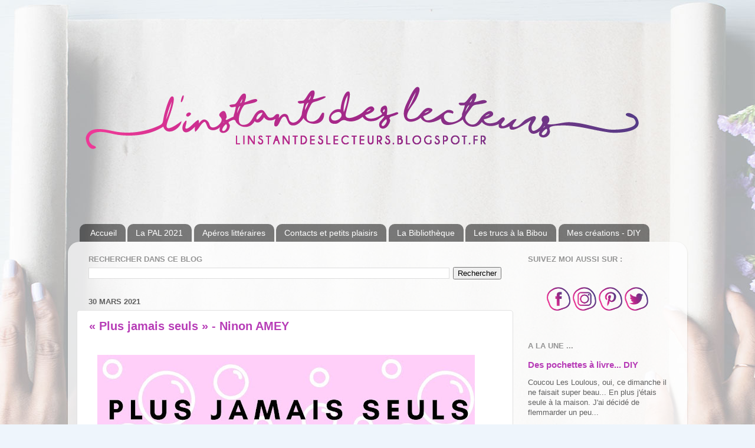

--- FILE ---
content_type: text/html; charset=UTF-8
request_url: https://linstantdeslecteurs.blogspot.com/2021/03/
body_size: 21997
content:
<!DOCTYPE html>
<html class='v2' dir='ltr' xmlns='http://www.w3.org/1999/xhtml' xmlns:b='http://www.google.com/2005/gml/b' xmlns:data='http://www.google.com/2005/gml/data' xmlns:expr='http://www.google.com/2005/gml/expr'>
<head>
<link href='https://www.blogger.com/static/v1/widgets/335934321-css_bundle_v2.css' rel='stylesheet' type='text/css'/>
<meta content='width=1100' name='viewport'/>
<meta content='text/html; charset=UTF-8' http-equiv='Content-Type'/>
<meta content='blogger' name='generator'/>
<link href='https://linstantdeslecteurs.blogspot.com/favicon.ico' rel='icon' type='image/x-icon'/>
<link href='https://linstantdeslecteurs.blogspot.com/2021/03/' rel='canonical'/>
<link rel="alternate" type="application/atom+xml" title="l&#39;instant des lecteurs - Atom" href="https://linstantdeslecteurs.blogspot.com/feeds/posts/default" />
<link rel="alternate" type="application/rss+xml" title="l&#39;instant des lecteurs - RSS" href="https://linstantdeslecteurs.blogspot.com/feeds/posts/default?alt=rss" />
<link rel="service.post" type="application/atom+xml" title="l&#39;instant des lecteurs - Atom" href="https://www.blogger.com/feeds/8508182865279406025/posts/default" />
<!--Can't find substitution for tag [blog.ieCssRetrofitLinks]-->
<meta content='https://linstantdeslecteurs.blogspot.com/2021/03/' property='og:url'/>
<meta content='l&#39;instant des lecteurs' property='og:title'/>
<meta content='Coucou, 
L&#39;instant des lecteurs, blog ayant pour objet mes lectures, mes achats littéraires, mes emprunts littéraires, mes coups de cœur et plein d&#39;autres choses tout autant littéraires :D
Amusez-vous bien ;)' property='og:description'/>
<title>l'instant des lecteurs: mars 2021</title>
<style id='page-skin-1' type='text/css'><!--
/*-----------------------------------------------
Blogger Template Style
Name:     Picture Window
Designer: Blogger
URL:      www.blogger.com
----------------------------------------------- */
/* Content
----------------------------------------------- */
body {
font: normal normal 14px Arial, Tahoma, Helvetica, FreeSans, sans-serif;
color: #606060;
background: #eef5fc url(//2.bp.blogspot.com/-wz1C868w6LA/WjT6AQmGQkI/AAAAAAAAEmA/PZ_OMxSmVA0Oy7hHg_KNJUKjiY9JJsfGACK4BGAYYCw/s0/Background2.jpg) no-repeat scroll top center;
}
html body .region-inner {
min-width: 0;
max-width: 100%;
width: auto;
}
.content-outer {
font-size: 90%;
}
a:link {
text-decoration:none;
color: #b73db7;
}
a:visited {
text-decoration:none;
color: #d175d1;
}
a:hover {
text-decoration:underline;
color: #ef47ff;
}
.content-outer {
background: transparent none repeat scroll top left;
-moz-border-radius: 0;
-webkit-border-radius: 0;
-goog-ms-border-radius: 0;
border-radius: 0;
-moz-box-shadow: 0 0 0 rgba(0, 0, 0, .15);
-webkit-box-shadow: 0 0 0 rgba(0, 0, 0, .15);
-goog-ms-box-shadow: 0 0 0 rgba(0, 0, 0, .15);
box-shadow: 0 0 0 rgba(0, 0, 0, .15);
margin: 20px auto;
}
.content-inner {
padding: 0;
}
/* Header
----------------------------------------------- */
.header-outer {
background: rgba(91, 91, 91, 0) none repeat-x scroll top left;
_background-image: none;
color: #ffffff;
-moz-border-radius: 0;
-webkit-border-radius: 0;
-goog-ms-border-radius: 0;
border-radius: 0;
}
.Header img, .Header #header-inner {
-moz-border-radius: 0;
-webkit-border-radius: 0;
-goog-ms-border-radius: 0;
border-radius: 0;
}
.header-inner .Header .titlewrapper,
.header-inner .Header .descriptionwrapper {
padding-left: 0;
padding-right: 0;
}
.Header h1 {
font: normal normal 36px Arial, Tahoma, Helvetica, FreeSans, sans-serif;
text-shadow: 1px 1px 3px rgba(0, 0, 0, 0.3);
}
.Header h1 a {
color: #ffffff;
}
.Header .description {
font-size: 130%;
}
/* Tabs
----------------------------------------------- */
.tabs-inner {
margin: .5em 20px 0;
padding: 0;
}
.tabs-inner .section {
margin: 0;
}
.tabs-inner .widget ul {
padding: 0;
background: rgba(0, 0, 0, 0) none repeat scroll bottom;
-moz-border-radius: 0;
-webkit-border-radius: 0;
-goog-ms-border-radius: 0;
border-radius: 0;
}
.tabs-inner .widget li {
border: none;
}
.tabs-inner .widget li a {
display: inline-block;
padding: .5em 1em;
margin-right: .25em;
color: #ffffff;
font: normal normal 14px Arial, Tahoma, Helvetica, FreeSans, sans-serif;
-moz-border-radius: 10px 10px 0 0;
-webkit-border-top-left-radius: 10px;
-webkit-border-top-right-radius: 10px;
-goog-ms-border-radius: 10px 10px 0 0;
border-radius: 10px 10px 0 0;
background: transparent url(https://resources.blogblog.com/blogblog/data/1kt/transparent/black50.png) repeat scroll top left;
border-right: 1px solid rgba(0, 0, 0, 0);
}
.tabs-inner .widget li:first-child a {
padding-left: 1.25em;
-moz-border-radius-topleft: 10px;
-moz-border-radius-bottomleft: 0;
-webkit-border-top-left-radius: 10px;
-webkit-border-bottom-left-radius: 0;
-goog-ms-border-top-left-radius: 10px;
-goog-ms-border-bottom-left-radius: 0;
border-top-left-radius: 10px;
border-bottom-left-radius: 0;
}
.tabs-inner .widget li.selected a,
.tabs-inner .widget li a:hover {
position: relative;
z-index: 1;
background: #ffffff url(https://resources.blogblog.com/blogblog/data/1kt/transparent/white80.png) repeat scroll bottom;
color: #b73db7;
-moz-box-shadow: 0 0 3px rgba(0, 0, 0, .15);
-webkit-box-shadow: 0 0 3px rgba(0, 0, 0, .15);
-goog-ms-box-shadow: 0 0 3px rgba(0, 0, 0, .15);
box-shadow: 0 0 3px rgba(0, 0, 0, .15);
}
/* Headings
----------------------------------------------- */
h2 {
font: bold normal 13px Arial, Tahoma, Helvetica, FreeSans, sans-serif;
text-transform: uppercase;
color: #949494;
margin: .5em 0;
}
/* Main
----------------------------------------------- */
.main-outer {
background: transparent url(https://resources.blogblog.com/blogblog/data/1kt/transparent/white80.png) repeat scroll top left;
-moz-border-radius: 20px 20px 0 0;
-webkit-border-top-left-radius: 20px;
-webkit-border-top-right-radius: 20px;
-webkit-border-bottom-left-radius: 0;
-webkit-border-bottom-right-radius: 0;
-goog-ms-border-radius: 20px 20px 0 0;
border-radius: 20px 20px 0 0;
-moz-box-shadow: 0 1px 3px rgba(0, 0, 0, .15);
-webkit-box-shadow: 0 1px 3px rgba(0, 0, 0, .15);
-goog-ms-box-shadow: 0 1px 3px rgba(0, 0, 0, .15);
box-shadow: 0 1px 3px rgba(0, 0, 0, .15);
}
.main-inner {
padding: 15px 20px 20px;
}
.main-inner .column-center-inner {
padding: 0 0;
}
.main-inner .column-left-inner {
padding-left: 0;
}
.main-inner .column-right-inner {
padding-right: 0;
}
/* Posts
----------------------------------------------- */
h3.post-title {
margin: 0;
font: normal bold 20px Arial, Tahoma, Helvetica, FreeSans, sans-serif;
}
.comments h4 {
margin: 1em 0 0;
font: normal bold 20px Arial, Tahoma, Helvetica, FreeSans, sans-serif;
}
.date-header span {
color: #606060;
}
.post-outer {
background-color: #ffffff;
border: solid 1px #e2e2e2;
-moz-border-radius: 5px;
-webkit-border-radius: 5px;
border-radius: 5px;
-goog-ms-border-radius: 5px;
padding: 15px 20px;
margin: 0 -20px 20px;
}
.post-body {
line-height: 1.4;
font-size: 110%;
position: relative;
}
.post-header {
margin: 0 0 1.5em;
color: #a3a3a3;
line-height: 1.6;
}
.post-footer {
margin: .5em 0 0;
color: #a3a3a3;
line-height: 1.6;
}
#blog-pager {
font-size: 140%
}
#comments .comment-author {
padding-top: 1.5em;
border-top: dashed 1px #ccc;
border-top: dashed 1px rgba(128, 128, 128, .5);
background-position: 0 1.5em;
}
#comments .comment-author:first-child {
padding-top: 0;
border-top: none;
}
.avatar-image-container {
margin: .2em 0 0;
}
/* Comments
----------------------------------------------- */
.comments .comments-content .icon.blog-author {
background-repeat: no-repeat;
background-image: url([data-uri]);
}
.comments .comments-content .loadmore a {
border-top: 1px solid #ef47ff;
border-bottom: 1px solid #ef47ff;
}
.comments .continue {
border-top: 2px solid #ef47ff;
}
/* Widgets
----------------------------------------------- */
.widget ul, .widget #ArchiveList ul.flat {
padding: 0;
list-style: none;
}
.widget ul li, .widget #ArchiveList ul.flat li {
border-top: dashed 1px #ccc;
border-top: dashed 1px rgba(128, 128, 128, .5);
}
.widget ul li:first-child, .widget #ArchiveList ul.flat li:first-child {
border-top: none;
}
.widget .post-body ul {
list-style: disc;
}
.widget .post-body ul li {
border: none;
}
/* Footer
----------------------------------------------- */
.footer-outer {
color:#d1d1d1;
background: transparent url(https://resources.blogblog.com/blogblog/data/1kt/transparent/black50.png) repeat scroll top left;
-moz-border-radius: 0 0 20px 20px;
-webkit-border-top-left-radius: 0;
-webkit-border-top-right-radius: 0;
-webkit-border-bottom-left-radius: 20px;
-webkit-border-bottom-right-radius: 20px;
-goog-ms-border-radius: 0 0 20px 20px;
border-radius: 0 0 20px 20px;
-moz-box-shadow: 0 1px 3px rgba(0, 0, 0, .15);
-webkit-box-shadow: 0 1px 3px rgba(0, 0, 0, .15);
-goog-ms-box-shadow: 0 1px 3px rgba(0, 0, 0, .15);
box-shadow: 0 1px 3px rgba(0, 0, 0, .15);
}
.footer-inner {
padding: 10px 20px 20px;
}
.footer-outer a {
color: #e8a4ef;
}
.footer-outer a:visited {
color: #ef84e8;
}
.footer-outer a:hover {
color: #ef47ff;
}
.footer-outer .widget h2 {
color: #b2b2b2;
}
/* Mobile
----------------------------------------------- */
html body.mobile {
height: auto;
}
html body.mobile {
min-height: 480px;
background-size: 100% auto;
}
.mobile .body-fauxcolumn-outer {
background: transparent none repeat scroll top left;
}
html .mobile .mobile-date-outer, html .mobile .blog-pager {
border-bottom: none;
background: transparent url(https://resources.blogblog.com/blogblog/data/1kt/transparent/white80.png) repeat scroll top left;
margin-bottom: 10px;
}
.mobile .date-outer {
background: transparent url(https://resources.blogblog.com/blogblog/data/1kt/transparent/white80.png) repeat scroll top left;
}
.mobile .header-outer, .mobile .main-outer,
.mobile .post-outer, .mobile .footer-outer {
-moz-border-radius: 0;
-webkit-border-radius: 0;
-goog-ms-border-radius: 0;
border-radius: 0;
}
.mobile .content-outer,
.mobile .main-outer,
.mobile .post-outer {
background: inherit;
border: none;
}
.mobile .content-outer {
font-size: 100%;
}
.mobile-link-button {
background-color: #b73db7;
}
.mobile-link-button a:link, .mobile-link-button a:visited {
color: #ffffff;
}
.mobile-index-contents {
color: #606060;
}
.mobile .tabs-inner .PageList .widget-content {
background: #ffffff url(https://resources.blogblog.com/blogblog/data/1kt/transparent/white80.png) repeat scroll bottom;
color: #b73db7;
}
.mobile .tabs-inner .PageList .widget-content .pagelist-arrow {
border-left: 1px solid rgba(0, 0, 0, 0);
}

--></style>
<style id='template-skin-1' type='text/css'><!--
body {
min-width: 1050px;
}
.content-outer, .content-fauxcolumn-outer, .region-inner {
min-width: 1050px;
max-width: 1050px;
_width: 1050px;
}
.main-inner .columns {
padding-left: 0;
padding-right: 280px;
}
.main-inner .fauxcolumn-center-outer {
left: 0;
right: 280px;
/* IE6 does not respect left and right together */
_width: expression(this.parentNode.offsetWidth -
parseInt("0") -
parseInt("280px") + 'px');
}
.main-inner .fauxcolumn-left-outer {
width: 0;
}
.main-inner .fauxcolumn-right-outer {
width: 280px;
}
.main-inner .column-left-outer {
width: 0;
right: 100%;
margin-left: -0;
}
.main-inner .column-right-outer {
width: 280px;
margin-right: -280px;
}
#layout {
min-width: 0;
}
#layout .content-outer {
min-width: 0;
width: 800px;
}
#layout .region-inner {
min-width: 0;
width: auto;
}
body#layout div.add_widget {
padding: 8px;
}
body#layout div.add_widget a {
margin-left: 32px;
}
--></style>
<!--Impossible d'afficher le nœud de thème b:include.

There was an error processing the markup.
-->
<script type='text/javascript'>
        (function(i,s,o,g,r,a,m){i['GoogleAnalyticsObject']=r;i[r]=i[r]||function(){
        (i[r].q=i[r].q||[]).push(arguments)},i[r].l=1*new Date();a=s.createElement(o),
        m=s.getElementsByTagName(o)[0];a.async=1;a.src=g;m.parentNode.insertBefore(a,m)
        })(window,document,'script','https://www.google-analytics.com/analytics.js','ga');
        ga('create', 'UA-112024587-1', 'auto', 'blogger');
        ga('blogger.send', 'pageview');
      </script>
<link href='https://www.blogger.com/dyn-css/authorization.css?targetBlogID=8508182865279406025&amp;zx=711f92f9-6bd9-45f5-9771-178cafa939b5' media='none' onload='if(media!=&#39;all&#39;)media=&#39;all&#39;' rel='stylesheet'/><noscript><link href='https://www.blogger.com/dyn-css/authorization.css?targetBlogID=8508182865279406025&amp;zx=711f92f9-6bd9-45f5-9771-178cafa939b5' rel='stylesheet'/></noscript>
<meta name='google-adsense-platform-account' content='ca-host-pub-1556223355139109'/>
<meta name='google-adsense-platform-domain' content='blogspot.com'/>

</head>
<body class='loading variant-open'>
<div class='navbar no-items section' id='navbar' name='Navbar'>
</div>
<div class='body-fauxcolumns'>
<div class='fauxcolumn-outer body-fauxcolumn-outer'>
<div class='cap-top'>
<div class='cap-left'></div>
<div class='cap-right'></div>
</div>
<div class='fauxborder-left'>
<div class='fauxborder-right'></div>
<div class='fauxcolumn-inner'>
</div>
</div>
<div class='cap-bottom'>
<div class='cap-left'></div>
<div class='cap-right'></div>
</div>
</div>
</div>
<div class='content'>
<div class='content-fauxcolumns'>
<div class='fauxcolumn-outer content-fauxcolumn-outer'>
<div class='cap-top'>
<div class='cap-left'></div>
<div class='cap-right'></div>
</div>
<div class='fauxborder-left'>
<div class='fauxborder-right'></div>
<div class='fauxcolumn-inner'>
</div>
</div>
<div class='cap-bottom'>
<div class='cap-left'></div>
<div class='cap-right'></div>
</div>
</div>
</div>
<div class='content-outer'>
<div class='content-cap-top cap-top'>
<div class='cap-left'></div>
<div class='cap-right'></div>
</div>
<div class='fauxborder-left content-fauxborder-left'>
<div class='fauxborder-right content-fauxborder-right'></div>
<div class='content-inner'>
<header>
<div class='header-outer'>
<div class='header-cap-top cap-top'>
<div class='cap-left'></div>
<div class='cap-right'></div>
</div>
<div class='fauxborder-left header-fauxborder-left'>
<div class='fauxborder-right header-fauxborder-right'></div>
<div class='region-inner header-inner'>
<div class='header section' id='header' name='En-tête'><div class='widget Header' data-version='1' id='Header1'>
<div id='header-inner'>
<a href='https://linstantdeslecteurs.blogspot.com/' style='display: block'>
<img alt='l&#39;instant des lecteurs' height='300px; ' id='Header1_headerimg' src='https://blogger.googleusercontent.com/img/b/R29vZ2xl/AVvXsEis_3UUtfy55yTNWr5L72rkh8giqtmiIxj6xFTXoz03xLCl4kPQs5_ah1AR4JGS7uUO0M9xwwTYn3-KqMCPM8NL2m2M_4TDfs5P3UvVQ1YgXOflJFNPcaKKVOAHUblAKwFhPAu1Z7HAnR0/s1600/Cartes+de+V+Ap%25C3%25A9ro-05.png' style='display: block' width='999px; '/>
</a>
</div>
</div></div>
</div>
</div>
<div class='header-cap-bottom cap-bottom'>
<div class='cap-left'></div>
<div class='cap-right'></div>
</div>
</div>
</header>
<div class='tabs-outer'>
<div class='tabs-cap-top cap-top'>
<div class='cap-left'></div>
<div class='cap-right'></div>
</div>
<div class='fauxborder-left tabs-fauxborder-left'>
<div class='fauxborder-right tabs-fauxborder-right'></div>
<div class='region-inner tabs-inner'>
<div class='tabs no-items section' id='crosscol' name='Toutes les colonnes'></div>
<div class='tabs section' id='crosscol-overflow' name='Cross-Column 2'><div class='widget PageList' data-version='1' id='PageList2'>
<h2>Pages</h2>
<div class='widget-content'>
<ul>
<li>
<a href='https://linstantdeslecteurs.blogspot.com/'>Accueil</a>
</li>
<li>
<a href='https://linstantdeslecteurs.blogspot.com/p/pal-2021.html'>La PAL 2021</a>
</li>
<li>
<a href='https://linstantdeslecteurs.blogspot.com/p/blog-page_4.html'>Apéros littéraires</a>
</li>
<li>
<a href='https://linstantdeslecteurs.blogspot.com/p/contacts.html'>Contacts et petits plaisirs</a>
</li>
<li>
<a href='https://linstantdeslecteurs.blogspot.com/p/ma-bibliotheque.html'>La Bibliothèque</a>
</li>
<li>
<a href='https://linstantdeslecteurs.blogspot.com/p/les-trucs-la-bibou.html'>Les trucs à la Bibou</a>
</li>
<li>
<a href='https://linstantdeslecteurs.blogspot.com/p/mes-creations-diy.html'>Mes créations - DIY</a>
</li>
</ul>
<div class='clear'></div>
</div>
</div></div>
</div>
</div>
<div class='tabs-cap-bottom cap-bottom'>
<div class='cap-left'></div>
<div class='cap-right'></div>
</div>
</div>
<div class='main-outer'>
<div class='main-cap-top cap-top'>
<div class='cap-left'></div>
<div class='cap-right'></div>
</div>
<div class='fauxborder-left main-fauxborder-left'>
<div class='fauxborder-right main-fauxborder-right'></div>
<div class='region-inner main-inner'>
<div class='columns fauxcolumns'>
<div class='fauxcolumn-outer fauxcolumn-center-outer'>
<div class='cap-top'>
<div class='cap-left'></div>
<div class='cap-right'></div>
</div>
<div class='fauxborder-left'>
<div class='fauxborder-right'></div>
<div class='fauxcolumn-inner'>
</div>
</div>
<div class='cap-bottom'>
<div class='cap-left'></div>
<div class='cap-right'></div>
</div>
</div>
<div class='fauxcolumn-outer fauxcolumn-left-outer'>
<div class='cap-top'>
<div class='cap-left'></div>
<div class='cap-right'></div>
</div>
<div class='fauxborder-left'>
<div class='fauxborder-right'></div>
<div class='fauxcolumn-inner'>
</div>
</div>
<div class='cap-bottom'>
<div class='cap-left'></div>
<div class='cap-right'></div>
</div>
</div>
<div class='fauxcolumn-outer fauxcolumn-right-outer'>
<div class='cap-top'>
<div class='cap-left'></div>
<div class='cap-right'></div>
</div>
<div class='fauxborder-left'>
<div class='fauxborder-right'></div>
<div class='fauxcolumn-inner'>
</div>
</div>
<div class='cap-bottom'>
<div class='cap-left'></div>
<div class='cap-right'></div>
</div>
</div>
<!-- corrects IE6 width calculation -->
<div class='columns-inner'>
<div class='column-center-outer'>
<div class='column-center-inner'>
<div class='main section' id='main' name='Principal'><div class='widget BlogSearch' data-version='1' id='BlogSearch1'>
<h2 class='title'>Rechercher dans ce blog</h2>
<div class='widget-content'>
<div id='BlogSearch1_form'>
<form action='https://linstantdeslecteurs.blogspot.com/search' class='gsc-search-box' target='_top'>
<table cellpadding='0' cellspacing='0' class='gsc-search-box'>
<tbody>
<tr>
<td class='gsc-input'>
<input autocomplete='off' class='gsc-input' name='q' size='10' title='search' type='text' value=''/>
</td>
<td class='gsc-search-button'>
<input class='gsc-search-button' title='search' type='submit' value='Rechercher'/>
</td>
</tr>
</tbody>
</table>
</form>
</div>
</div>
<div class='clear'></div>
</div><div class='widget Blog' data-version='1' id='Blog1'>
<div class='blog-posts hfeed'>

          <div class="date-outer">
        
<h2 class='date-header'><span>30 mars 2021</span></h2>

          <div class="date-posts">
        
<div class='post-outer'>
<div class='post hentry uncustomized-post-template' itemprop='blogPost' itemscope='itemscope' itemtype='http://schema.org/BlogPosting'>
<meta content='https://blogger.googleusercontent.com/img/b/R29vZ2xl/AVvXsEg4cd7oM0O1-88ejOfpcY_r-L7-qc2nAa4dfpi5nSKPy5rNu7mVeFuwmf0Wicnmv2OMPczMWCcnzbWw8JhwsAUw1aAvI0BdLCJHEyasxDOXQrSF2Wi0Zwo8LbDoVU-Vbtxj9g5y09EOZyY/w640-h640/Plus+jamais+seuls.jpg' itemprop='image_url'/>
<meta content='8508182865279406025' itemprop='blogId'/>
<meta content='1271613341948372199' itemprop='postId'/>
<a name='1271613341948372199'></a>
<h3 class='post-title entry-title' itemprop='name'>
<a href='https://linstantdeslecteurs.blogspot.com/2021/03/plus-jamais-seuls-ninon-amey.html'>&#171;&#160;Plus jamais seuls&#160;&#187; - Ninon AMEY</a>
</h3>
<div class='post-header'>
<div class='post-header-line-1'></div>
</div>
<div class='post-body entry-content' id='post-body-1271613341948372199' itemprop='description articleBody'>
<p style="text-align: left;"></p><div style="text-align: justify;">&#160;</div><div class="separator" style="clear: both; text-align: justify;"><a href="https://blogger.googleusercontent.com/img/b/R29vZ2xl/AVvXsEg4cd7oM0O1-88ejOfpcY_r-L7-qc2nAa4dfpi5nSKPy5rNu7mVeFuwmf0Wicnmv2OMPczMWCcnzbWw8JhwsAUw1aAvI0BdLCJHEyasxDOXQrSF2Wi0Zwo8LbDoVU-Vbtxj9g5y09EOZyY/s1080/Plus+jamais+seuls.jpg" imageanchor="1" style="margin-left: 1em; margin-right: 1em;"><img border="0" data-original-height="1080" data-original-width="1080" height="640" src="https://blogger.googleusercontent.com/img/b/R29vZ2xl/AVvXsEg4cd7oM0O1-88ejOfpcY_r-L7-qc2nAa4dfpi5nSKPy5rNu7mVeFuwmf0Wicnmv2OMPczMWCcnzbWw8JhwsAUw1aAvI0BdLCJHEyasxDOXQrSF2Wi0Zwo8LbDoVU-Vbtxj9g5y09EOZyY/w640-h640/Plus+jamais+seuls.jpg" width="640"></a></div><div style="margin-bottom: 0cm;"><div style="text-align: justify;"><br></div><span style="color: black;"><div style="text-align: justify;"><span style="font-family: &quot;Times New Roman&quot;, serif;">A
plusieurs, on se soutien</span></div></span></div><div style="margin-bottom: 0cm;"><span></span></div>
<div style='clear: both;'></div>
</div>
<div class='jump-link'>
<a href='https://linstantdeslecteurs.blogspot.com/2021/03/plus-jamais-seuls-ninon-amey.html#more' title='« Plus jamais seuls » - Ninon AMEY'>Cliquez ici pour en savoir plus ...</a>
</div>
<div class='post-footer'>
<div class='post-footer-line post-footer-line-1'>
<span class='post-author vcard'>
Publié par
<span class='fn' itemprop='author' itemscope='itemscope' itemtype='http://schema.org/Person'>
<meta content='https://www.blogger.com/profile/00700855700897021046' itemprop='url'/>
<a class='g-profile' href='https://www.blogger.com/profile/00700855700897021046' rel='author' title='author profile'>
<span itemprop='name'>LinstantdesLecteurs</span>
</a>
</span>
</span>
<span class='post-timestamp'>
à
<meta content='https://linstantdeslecteurs.blogspot.com/2021/03/plus-jamais-seuls-ninon-amey.html' itemprop='url'/>
<a class='timestamp-link' href='https://linstantdeslecteurs.blogspot.com/2021/03/plus-jamais-seuls-ninon-amey.html' rel='bookmark' title='permanent link'><abbr class='published' itemprop='datePublished' title='2021-03-30T07:00:00+02:00'>07:00</abbr></a>
</span>
<span class='post-comment-link'>
<a class='comment-link' href='https://linstantdeslecteurs.blogspot.com/2021/03/plus-jamais-seuls-ninon-amey.html#comment-form' onclick=''>
Aucun commentaire:
  </a>
</span>
<span class='post-icons'>
<span class='item-control blog-admin pid-1594725030'>
<a href='https://www.blogger.com/post-edit.g?blogID=8508182865279406025&postID=1271613341948372199&from=pencil' title='Modifier l&#39;article'>
<img alt='' class='icon-action' height='18' src='https://resources.blogblog.com/img/icon18_edit_allbkg.gif' width='18'/>
</a>
</span>
</span>
<div class='post-share-buttons goog-inline-block'>
<a class='goog-inline-block share-button sb-email' href='https://www.blogger.com/share-post.g?blogID=8508182865279406025&postID=1271613341948372199&target=email' target='_blank' title='Envoyer par e-mail'><span class='share-button-link-text'>Envoyer par e-mail</span></a><a class='goog-inline-block share-button sb-blog' href='https://www.blogger.com/share-post.g?blogID=8508182865279406025&postID=1271613341948372199&target=blog' onclick='window.open(this.href, "_blank", "height=270,width=475"); return false;' target='_blank' title='BlogThis!'><span class='share-button-link-text'>BlogThis!</span></a><a class='goog-inline-block share-button sb-twitter' href='https://www.blogger.com/share-post.g?blogID=8508182865279406025&postID=1271613341948372199&target=twitter' target='_blank' title='Partager sur X'><span class='share-button-link-text'>Partager sur X</span></a><a class='goog-inline-block share-button sb-facebook' href='https://www.blogger.com/share-post.g?blogID=8508182865279406025&postID=1271613341948372199&target=facebook' onclick='window.open(this.href, "_blank", "height=430,width=640"); return false;' target='_blank' title='Partager sur Facebook'><span class='share-button-link-text'>Partager sur Facebook</span></a><a class='goog-inline-block share-button sb-pinterest' href='https://www.blogger.com/share-post.g?blogID=8508182865279406025&postID=1271613341948372199&target=pinterest' target='_blank' title='Partager sur Pinterest'><span class='share-button-link-text'>Partager sur Pinterest</span></a>
</div>
</div>
<div class='post-footer-line post-footer-line-2'>
<span class='post-labels'>
Libellés :
<a href='https://linstantdeslecteurs.blogspot.com/search/label/Romans' rel='tag'>Romans</a>
</span>
</div>
<div class='post-footer-line post-footer-line-3'>
<span class='post-location'>
</span>
</div>
</div>
</div>
</div>

          </div></div>
        

          <div class="date-outer">
        
<h2 class='date-header'><span>27 mars 2021</span></h2>

          <div class="date-posts">
        
<div class='post-outer'>
<div class='post hentry uncustomized-post-template' itemprop='blogPost' itemscope='itemscope' itemtype='http://schema.org/BlogPosting'>
<meta content='https://blogger.googleusercontent.com/img/b/R29vZ2xl/AVvXsEgyrLO_6FlIXTlk-Cu74u0E2l-QeKDYjpxwbFZw6gVxk9kxqfaOtufV0EOKHgk-QY8K9Q7wKkmDU8jOnyVxC6ltFmsSApD-G3eocyMSanWLhZJbH5jjiV00ia1Ymu9sSzAE0KQRI2SN06E/w640-h640/Les+lendemains.jpg' itemprop='image_url'/>
<meta content='8508182865279406025' itemprop='blogId'/>
<meta content='2434250678300284169' itemprop='postId'/>
<a name='2434250678300284169'></a>
<h3 class='post-title entry-title' itemprop='name'>
<a href='https://linstantdeslecteurs.blogspot.com/2021/03/les-lendemains-melissa-da-costa.html'>&#171;&#160;Les lendemains&#160;&#187; - Mélissa DA COSTA</a>
</h3>
<div class='post-header'>
<div class='post-header-line-1'></div>
</div>
<div class='post-body entry-content' id='post-body-2434250678300284169' itemprop='description articleBody'>
<p style="text-align: left;"></p><div style="text-align: justify;">&#160;</div><div class="separator" style="clear: both; text-align: justify;"><a href="https://blogger.googleusercontent.com/img/b/R29vZ2xl/AVvXsEgyrLO_6FlIXTlk-Cu74u0E2l-QeKDYjpxwbFZw6gVxk9kxqfaOtufV0EOKHgk-QY8K9Q7wKkmDU8jOnyVxC6ltFmsSApD-G3eocyMSanWLhZJbH5jjiV00ia1Ymu9sSzAE0KQRI2SN06E/s1080/Les+lendemains.jpg" imageanchor="1" style="margin-left: 1em; margin-right: 1em;"><img border="0" data-original-height="1080" data-original-width="1080" height="640" src="https://blogger.googleusercontent.com/img/b/R29vZ2xl/AVvXsEgyrLO_6FlIXTlk-Cu74u0E2l-QeKDYjpxwbFZw6gVxk9kxqfaOtufV0EOKHgk-QY8K9Q7wKkmDU8jOnyVxC6ltFmsSApD-G3eocyMSanWLhZJbH5jjiV00ia1Ymu9sSzAE0KQRI2SN06E/w640-h640/Les+lendemains.jpg" width="640"></a></div><div style="margin-bottom: 0cm;"><div style="text-align: justify;"><br></div><span style="color: black;"><div style="text-align: justify;"><span style="font-family: &quot;Times New Roman&quot;, serif;">La
douceur de la nature permet une renaissance...</span></div></span></div><div style="margin-bottom: 0cm;"><span style="color: black;"><span style="font-family: Times New Roman, serif;"><span style="font-size: small;"></span></span></span><span></span></div>
<div style='clear: both;'></div>
</div>
<div class='jump-link'>
<a href='https://linstantdeslecteurs.blogspot.com/2021/03/les-lendemains-melissa-da-costa.html#more' title='« Les lendemains » - Mélissa DA COSTA'>Cliquez ici pour en savoir plus ...</a>
</div>
<div class='post-footer'>
<div class='post-footer-line post-footer-line-1'>
<span class='post-author vcard'>
Publié par
<span class='fn' itemprop='author' itemscope='itemscope' itemtype='http://schema.org/Person'>
<meta content='https://www.blogger.com/profile/00700855700897021046' itemprop='url'/>
<a class='g-profile' href='https://www.blogger.com/profile/00700855700897021046' rel='author' title='author profile'>
<span itemprop='name'>LinstantdesLecteurs</span>
</a>
</span>
</span>
<span class='post-timestamp'>
à
<meta content='https://linstantdeslecteurs.blogspot.com/2021/03/les-lendemains-melissa-da-costa.html' itemprop='url'/>
<a class='timestamp-link' href='https://linstantdeslecteurs.blogspot.com/2021/03/les-lendemains-melissa-da-costa.html' rel='bookmark' title='permanent link'><abbr class='published' itemprop='datePublished' title='2021-03-27T09:00:00+01:00'>09:00</abbr></a>
</span>
<span class='post-comment-link'>
<a class='comment-link' href='https://linstantdeslecteurs.blogspot.com/2021/03/les-lendemains-melissa-da-costa.html#comment-form' onclick=''>
Aucun commentaire:
  </a>
</span>
<span class='post-icons'>
<span class='item-control blog-admin pid-1594725030'>
<a href='https://www.blogger.com/post-edit.g?blogID=8508182865279406025&postID=2434250678300284169&from=pencil' title='Modifier l&#39;article'>
<img alt='' class='icon-action' height='18' src='https://resources.blogblog.com/img/icon18_edit_allbkg.gif' width='18'/>
</a>
</span>
</span>
<div class='post-share-buttons goog-inline-block'>
<a class='goog-inline-block share-button sb-email' href='https://www.blogger.com/share-post.g?blogID=8508182865279406025&postID=2434250678300284169&target=email' target='_blank' title='Envoyer par e-mail'><span class='share-button-link-text'>Envoyer par e-mail</span></a><a class='goog-inline-block share-button sb-blog' href='https://www.blogger.com/share-post.g?blogID=8508182865279406025&postID=2434250678300284169&target=blog' onclick='window.open(this.href, "_blank", "height=270,width=475"); return false;' target='_blank' title='BlogThis!'><span class='share-button-link-text'>BlogThis!</span></a><a class='goog-inline-block share-button sb-twitter' href='https://www.blogger.com/share-post.g?blogID=8508182865279406025&postID=2434250678300284169&target=twitter' target='_blank' title='Partager sur X'><span class='share-button-link-text'>Partager sur X</span></a><a class='goog-inline-block share-button sb-facebook' href='https://www.blogger.com/share-post.g?blogID=8508182865279406025&postID=2434250678300284169&target=facebook' onclick='window.open(this.href, "_blank", "height=430,width=640"); return false;' target='_blank' title='Partager sur Facebook'><span class='share-button-link-text'>Partager sur Facebook</span></a><a class='goog-inline-block share-button sb-pinterest' href='https://www.blogger.com/share-post.g?blogID=8508182865279406025&postID=2434250678300284169&target=pinterest' target='_blank' title='Partager sur Pinterest'><span class='share-button-link-text'>Partager sur Pinterest</span></a>
</div>
</div>
<div class='post-footer-line post-footer-line-2'>
<span class='post-labels'>
Libellés :
<a href='https://linstantdeslecteurs.blogspot.com/search/label/Romans' rel='tag'>Romans</a>
</span>
</div>
<div class='post-footer-line post-footer-line-3'>
<span class='post-location'>
</span>
</div>
</div>
</div>
</div>

          </div></div>
        

          <div class="date-outer">
        
<h2 class='date-header'><span>25 mars 2021</span></h2>

          <div class="date-posts">
        
<div class='post-outer'>
<div class='post hentry uncustomized-post-template' itemprop='blogPost' itemscope='itemscope' itemtype='http://schema.org/BlogPosting'>
<meta content='https://blogger.googleusercontent.com/img/b/R29vZ2xl/AVvXsEgDp1ZA-j3F6640l9MHjBxXxsnM6xvkTt-syBd5mFXHVA9RfokPFbdNP03gY49iPnNGFW6tIKYSDeZzt14d-Aq2iMfTGOPqJnBmvkPKGWqZAQoZwCPTVLDdPtFvYYmMTPXXM6nGwtpII9Y/w640-h640/Golondrina.jpg' itemprop='image_url'/>
<meta content='8508182865279406025' itemprop='blogId'/>
<meta content='7737151665583861766' itemprop='postId'/>
<a name='7737151665583861766'></a>
<h3 class='post-title entry-title' itemprop='name'>
<a href='https://linstantdeslecteurs.blogspot.com/2021/03/golondrina-heloise-shaylah.html'>&#171;&#160;Golondrina&#160;&#187; - Héloïse SHAYLAH</a>
</h3>
<div class='post-header'>
<div class='post-header-line-1'></div>
</div>
<div class='post-body entry-content' id='post-body-7737151665583861766' itemprop='description articleBody'>
<p></p><div style="text-align: justify;">&#160;</div><div class="separator" style="clear: both; text-align: justify;"><a href="https://blogger.googleusercontent.com/img/b/R29vZ2xl/AVvXsEgDp1ZA-j3F6640l9MHjBxXxsnM6xvkTt-syBd5mFXHVA9RfokPFbdNP03gY49iPnNGFW6tIKYSDeZzt14d-Aq2iMfTGOPqJnBmvkPKGWqZAQoZwCPTVLDdPtFvYYmMTPXXM6nGwtpII9Y/s1080/Golondrina.jpg" imageanchor="1" style="margin-left: 1em; margin-right: 1em;"><img border="0" data-original-height="1080" data-original-width="1080" height="640" src="https://blogger.googleusercontent.com/img/b/R29vZ2xl/AVvXsEgDp1ZA-j3F6640l9MHjBxXxsnM6xvkTt-syBd5mFXHVA9RfokPFbdNP03gY49iPnNGFW6tIKYSDeZzt14d-Aq2iMfTGOPqJnBmvkPKGWqZAQoZwCPTVLDdPtFvYYmMTPXXM6nGwtpII9Y/w640-h640/Golondrina.jpg" width="640"></a></div><div style="text-align: justify;"><br></div><p></p><p style="text-align: left;"></p><div style="margin-bottom: 0cm; text-align: justify;"><span style="color: black;"><span style="font-family: Times New Roman, serif;"><span style="font-size: small;">La
puissance de l&#39;amour</span></span></span></div><div style="margin-bottom: 0cm;"><span></span></div>
<div style='clear: both;'></div>
</div>
<div class='jump-link'>
<a href='https://linstantdeslecteurs.blogspot.com/2021/03/golondrina-heloise-shaylah.html#more' title='« Golondrina » - Héloïse SHAYLAH'>Cliquez ici pour en savoir plus ...</a>
</div>
<div class='post-footer'>
<div class='post-footer-line post-footer-line-1'>
<span class='post-author vcard'>
Publié par
<span class='fn' itemprop='author' itemscope='itemscope' itemtype='http://schema.org/Person'>
<meta content='https://www.blogger.com/profile/00700855700897021046' itemprop='url'/>
<a class='g-profile' href='https://www.blogger.com/profile/00700855700897021046' rel='author' title='author profile'>
<span itemprop='name'>LinstantdesLecteurs</span>
</a>
</span>
</span>
<span class='post-timestamp'>
à
<meta content='https://linstantdeslecteurs.blogspot.com/2021/03/golondrina-heloise-shaylah.html' itemprop='url'/>
<a class='timestamp-link' href='https://linstantdeslecteurs.blogspot.com/2021/03/golondrina-heloise-shaylah.html' rel='bookmark' title='permanent link'><abbr class='published' itemprop='datePublished' title='2021-03-25T07:00:00+01:00'>07:00</abbr></a>
</span>
<span class='post-comment-link'>
<a class='comment-link' href='https://linstantdeslecteurs.blogspot.com/2021/03/golondrina-heloise-shaylah.html#comment-form' onclick=''>
Aucun commentaire:
  </a>
</span>
<span class='post-icons'>
<span class='item-control blog-admin pid-1594725030'>
<a href='https://www.blogger.com/post-edit.g?blogID=8508182865279406025&postID=7737151665583861766&from=pencil' title='Modifier l&#39;article'>
<img alt='' class='icon-action' height='18' src='https://resources.blogblog.com/img/icon18_edit_allbkg.gif' width='18'/>
</a>
</span>
</span>
<div class='post-share-buttons goog-inline-block'>
<a class='goog-inline-block share-button sb-email' href='https://www.blogger.com/share-post.g?blogID=8508182865279406025&postID=7737151665583861766&target=email' target='_blank' title='Envoyer par e-mail'><span class='share-button-link-text'>Envoyer par e-mail</span></a><a class='goog-inline-block share-button sb-blog' href='https://www.blogger.com/share-post.g?blogID=8508182865279406025&postID=7737151665583861766&target=blog' onclick='window.open(this.href, "_blank", "height=270,width=475"); return false;' target='_blank' title='BlogThis!'><span class='share-button-link-text'>BlogThis!</span></a><a class='goog-inline-block share-button sb-twitter' href='https://www.blogger.com/share-post.g?blogID=8508182865279406025&postID=7737151665583861766&target=twitter' target='_blank' title='Partager sur X'><span class='share-button-link-text'>Partager sur X</span></a><a class='goog-inline-block share-button sb-facebook' href='https://www.blogger.com/share-post.g?blogID=8508182865279406025&postID=7737151665583861766&target=facebook' onclick='window.open(this.href, "_blank", "height=430,width=640"); return false;' target='_blank' title='Partager sur Facebook'><span class='share-button-link-text'>Partager sur Facebook</span></a><a class='goog-inline-block share-button sb-pinterest' href='https://www.blogger.com/share-post.g?blogID=8508182865279406025&postID=7737151665583861766&target=pinterest' target='_blank' title='Partager sur Pinterest'><span class='share-button-link-text'>Partager sur Pinterest</span></a>
</div>
</div>
<div class='post-footer-line post-footer-line-2'>
<span class='post-labels'>
Libellés :
<a href='https://linstantdeslecteurs.blogspot.com/search/label/Romans' rel='tag'>Romans</a>
</span>
</div>
<div class='post-footer-line post-footer-line-3'>
<span class='post-location'>
</span>
</div>
</div>
</div>
</div>

          </div></div>
        

          <div class="date-outer">
        
<h2 class='date-header'><span>24 mars 2021</span></h2>

          <div class="date-posts">
        
<div class='post-outer'>
<div class='post hentry uncustomized-post-template' itemprop='blogPost' itemscope='itemscope' itemtype='http://schema.org/BlogPosting'>
<meta content='https://blogger.googleusercontent.com/img/b/R29vZ2xl/AVvXsEi9T__3uLnEZkTa9UZB7Zfb9GGyEVycRPm7dSoV5GGLzdKUE_rWWKpSoAusgpzBs31HrCZ2qqZ3bYh2kRTvbM2LbLMsEiCvjFkXbvJLLgjOnGhi9_8tuZdxclNxWTP3N9smejX7ZO4GvNs/w640-h640/La+Chambre+des+morts+%25283%2529.jpg' itemprop='image_url'/>
<meta content='8508182865279406025' itemprop='blogId'/>
<meta content='4062512501139103107' itemprop='postId'/>
<a name='4062512501139103107'></a>
<h3 class='post-title entry-title' itemprop='name'>
<a href='https://linstantdeslecteurs.blogspot.com/2021/03/les-dernieres-reines-christophe-leon-et.html'>&#171;&#160;Les dernières reines&#160;&#187; - Christophe LEON et Patricia VIGIER</a>
</h3>
<div class='post-header'>
<div class='post-header-line-1'></div>
</div>
<div class='post-body entry-content' id='post-body-4062512501139103107' itemprop='description articleBody'>
<p style="text-align: left;"></p><div style="text-align: justify;">&#160;</div><div class="separator" style="clear: both; text-align: justify;"><a href="https://blogger.googleusercontent.com/img/b/R29vZ2xl/AVvXsEi9T__3uLnEZkTa9UZB7Zfb9GGyEVycRPm7dSoV5GGLzdKUE_rWWKpSoAusgpzBs31HrCZ2qqZ3bYh2kRTvbM2LbLMsEiCvjFkXbvJLLgjOnGhi9_8tuZdxclNxWTP3N9smejX7ZO4GvNs/s1080/La+Chambre+des+morts+%25283%2529.jpg" imageanchor="1" style="margin-left: 1em; margin-right: 1em;"><img border="0" data-original-height="1080" data-original-width="1080" height="640" src="https://blogger.googleusercontent.com/img/b/R29vZ2xl/AVvXsEi9T__3uLnEZkTa9UZB7Zfb9GGyEVycRPm7dSoV5GGLzdKUE_rWWKpSoAusgpzBs31HrCZ2qqZ3bYh2kRTvbM2LbLMsEiCvjFkXbvJLLgjOnGhi9_8tuZdxclNxWTP3N9smejX7ZO4GvNs/w640-h640/La+Chambre+des+morts+%25283%2529.jpg" width="640"></a></div><div style="margin-bottom: 0cm;"><div style="text-align: justify;"><br></div><span style="color: black;"><div style="text-align: justify;"><span style="font-family: &quot;Times New Roman&quot;, serif;">Rébellion&#8230;</span></div></span></div><div style="margin-bottom: 0cm;"><span></span></div>
<div style='clear: both;'></div>
</div>
<div class='jump-link'>
<a href='https://linstantdeslecteurs.blogspot.com/2021/03/les-dernieres-reines-christophe-leon-et.html#more' title='« Les dernières reines » - Christophe LEON et Patricia VIGIER'>Cliquez ici pour en savoir plus ...</a>
</div>
<div class='post-footer'>
<div class='post-footer-line post-footer-line-1'>
<span class='post-author vcard'>
Publié par
<span class='fn' itemprop='author' itemscope='itemscope' itemtype='http://schema.org/Person'>
<meta content='https://www.blogger.com/profile/00700855700897021046' itemprop='url'/>
<a class='g-profile' href='https://www.blogger.com/profile/00700855700897021046' rel='author' title='author profile'>
<span itemprop='name'>LinstantdesLecteurs</span>
</a>
</span>
</span>
<span class='post-timestamp'>
à
<meta content='https://linstantdeslecteurs.blogspot.com/2021/03/les-dernieres-reines-christophe-leon-et.html' itemprop='url'/>
<a class='timestamp-link' href='https://linstantdeslecteurs.blogspot.com/2021/03/les-dernieres-reines-christophe-leon-et.html' rel='bookmark' title='permanent link'><abbr class='published' itemprop='datePublished' title='2021-03-24T07:00:00+01:00'>07:00</abbr></a>
</span>
<span class='post-comment-link'>
<a class='comment-link' href='https://linstantdeslecteurs.blogspot.com/2021/03/les-dernieres-reines-christophe-leon-et.html#comment-form' onclick=''>
Aucun commentaire:
  </a>
</span>
<span class='post-icons'>
<span class='item-control blog-admin pid-1594725030'>
<a href='https://www.blogger.com/post-edit.g?blogID=8508182865279406025&postID=4062512501139103107&from=pencil' title='Modifier l&#39;article'>
<img alt='' class='icon-action' height='18' src='https://resources.blogblog.com/img/icon18_edit_allbkg.gif' width='18'/>
</a>
</span>
</span>
<div class='post-share-buttons goog-inline-block'>
<a class='goog-inline-block share-button sb-email' href='https://www.blogger.com/share-post.g?blogID=8508182865279406025&postID=4062512501139103107&target=email' target='_blank' title='Envoyer par e-mail'><span class='share-button-link-text'>Envoyer par e-mail</span></a><a class='goog-inline-block share-button sb-blog' href='https://www.blogger.com/share-post.g?blogID=8508182865279406025&postID=4062512501139103107&target=blog' onclick='window.open(this.href, "_blank", "height=270,width=475"); return false;' target='_blank' title='BlogThis!'><span class='share-button-link-text'>BlogThis!</span></a><a class='goog-inline-block share-button sb-twitter' href='https://www.blogger.com/share-post.g?blogID=8508182865279406025&postID=4062512501139103107&target=twitter' target='_blank' title='Partager sur X'><span class='share-button-link-text'>Partager sur X</span></a><a class='goog-inline-block share-button sb-facebook' href='https://www.blogger.com/share-post.g?blogID=8508182865279406025&postID=4062512501139103107&target=facebook' onclick='window.open(this.href, "_blank", "height=430,width=640"); return false;' target='_blank' title='Partager sur Facebook'><span class='share-button-link-text'>Partager sur Facebook</span></a><a class='goog-inline-block share-button sb-pinterest' href='https://www.blogger.com/share-post.g?blogID=8508182865279406025&postID=4062512501139103107&target=pinterest' target='_blank' title='Partager sur Pinterest'><span class='share-button-link-text'>Partager sur Pinterest</span></a>
</div>
</div>
<div class='post-footer-line post-footer-line-2'>
<span class='post-labels'>
Libellés :
<a href='https://linstantdeslecteurs.blogspot.com/search/label/Jeunesse' rel='tag'>Jeunesse</a>
</span>
</div>
<div class='post-footer-line post-footer-line-3'>
<span class='post-location'>
</span>
</div>
</div>
</div>
</div>

          </div></div>
        

          <div class="date-outer">
        
<h2 class='date-header'><span>23 mars 2021</span></h2>

          <div class="date-posts">
        
<div class='post-outer'>
<div class='post hentry uncustomized-post-template' itemprop='blogPost' itemscope='itemscope' itemtype='http://schema.org/BlogPosting'>
<meta content='https://blogger.googleusercontent.com/img/b/R29vZ2xl/AVvXsEiOs_QQZkOTJWGu2K94c-3LkxLWO3sOHPd2d6t_pUnQLbV8MUc9NQNZJYFs054acuPhqvbmgiHZt6cwbHyjaK7QvRdbnQUr-xiOpgRNuVlf76vJ3tVDKZIiojMFa9_xndv1pehWSKEhQD4/w640-h640/Ubuntu.jpg' itemprop='image_url'/>
<meta content='8508182865279406025' itemprop='blogId'/>
<meta content='6042437567161608039' itemprop='postId'/>
<a name='6042437567161608039'></a>
<h3 class='post-title entry-title' itemprop='name'>
<a href='https://linstantdeslecteurs.blogspot.com/2021/03/ubuntu-ce-que-je-suis-emmanuel-de-reynal.html'>&#171;&#160;Ubuntu, ce que je suis&#160;&#187; - Emmanuel de REYNAL</a>
</h3>
<div class='post-header'>
<div class='post-header-line-1'></div>
</div>
<div class='post-body entry-content' id='post-body-6042437567161608039' itemprop='description articleBody'>
<p style="text-align: left;"></p><div style="text-align: justify;">&#160;</div><div class="separator" style="clear: both; text-align: justify;"><a href="https://blogger.googleusercontent.com/img/b/R29vZ2xl/AVvXsEiOs_QQZkOTJWGu2K94c-3LkxLWO3sOHPd2d6t_pUnQLbV8MUc9NQNZJYFs054acuPhqvbmgiHZt6cwbHyjaK7QvRdbnQUr-xiOpgRNuVlf76vJ3tVDKZIiojMFa9_xndv1pehWSKEhQD4/s1080/Ubuntu.jpg" imageanchor="1" style="margin-left: 1em; margin-right: 1em;"><img border="0" data-original-height="1080" data-original-width="1080" height="640" src="https://blogger.googleusercontent.com/img/b/R29vZ2xl/AVvXsEiOs_QQZkOTJWGu2K94c-3LkxLWO3sOHPd2d6t_pUnQLbV8MUc9NQNZJYFs054acuPhqvbmgiHZt6cwbHyjaK7QvRdbnQUr-xiOpgRNuVlf76vJ3tVDKZIiojMFa9_xndv1pehWSKEhQD4/w640-h640/Ubuntu.jpg" width="640"></a></div><p style="margin-bottom: 0cm; text-align: justify;"><br>
</p>
<div style="margin-bottom: 0cm; text-align: justify;"><span style="color: black;"><span style="font-family: Times New Roman, serif;"><span style="font-size: small;">Ce
que nous sommes</span></span></span></div><div style="margin-bottom: 0cm;"><span></span></div>
<div style='clear: both;'></div>
</div>
<div class='jump-link'>
<a href='https://linstantdeslecteurs.blogspot.com/2021/03/ubuntu-ce-que-je-suis-emmanuel-de-reynal.html#more' title='« Ubuntu, ce que je suis » - Emmanuel de REYNAL'>Cliquez ici pour en savoir plus ...</a>
</div>
<div class='post-footer'>
<div class='post-footer-line post-footer-line-1'>
<span class='post-author vcard'>
Publié par
<span class='fn' itemprop='author' itemscope='itemscope' itemtype='http://schema.org/Person'>
<meta content='https://www.blogger.com/profile/00700855700897021046' itemprop='url'/>
<a class='g-profile' href='https://www.blogger.com/profile/00700855700897021046' rel='author' title='author profile'>
<span itemprop='name'>LinstantdesLecteurs</span>
</a>
</span>
</span>
<span class='post-timestamp'>
à
<meta content='https://linstantdeslecteurs.blogspot.com/2021/03/ubuntu-ce-que-je-suis-emmanuel-de-reynal.html' itemprop='url'/>
<a class='timestamp-link' href='https://linstantdeslecteurs.blogspot.com/2021/03/ubuntu-ce-que-je-suis-emmanuel-de-reynal.html' rel='bookmark' title='permanent link'><abbr class='published' itemprop='datePublished' title='2021-03-23T07:00:00+01:00'>07:00</abbr></a>
</span>
<span class='post-comment-link'>
<a class='comment-link' href='https://linstantdeslecteurs.blogspot.com/2021/03/ubuntu-ce-que-je-suis-emmanuel-de-reynal.html#comment-form' onclick=''>
Aucun commentaire:
  </a>
</span>
<span class='post-icons'>
<span class='item-control blog-admin pid-1594725030'>
<a href='https://www.blogger.com/post-edit.g?blogID=8508182865279406025&postID=6042437567161608039&from=pencil' title='Modifier l&#39;article'>
<img alt='' class='icon-action' height='18' src='https://resources.blogblog.com/img/icon18_edit_allbkg.gif' width='18'/>
</a>
</span>
</span>
<div class='post-share-buttons goog-inline-block'>
<a class='goog-inline-block share-button sb-email' href='https://www.blogger.com/share-post.g?blogID=8508182865279406025&postID=6042437567161608039&target=email' target='_blank' title='Envoyer par e-mail'><span class='share-button-link-text'>Envoyer par e-mail</span></a><a class='goog-inline-block share-button sb-blog' href='https://www.blogger.com/share-post.g?blogID=8508182865279406025&postID=6042437567161608039&target=blog' onclick='window.open(this.href, "_blank", "height=270,width=475"); return false;' target='_blank' title='BlogThis!'><span class='share-button-link-text'>BlogThis!</span></a><a class='goog-inline-block share-button sb-twitter' href='https://www.blogger.com/share-post.g?blogID=8508182865279406025&postID=6042437567161608039&target=twitter' target='_blank' title='Partager sur X'><span class='share-button-link-text'>Partager sur X</span></a><a class='goog-inline-block share-button sb-facebook' href='https://www.blogger.com/share-post.g?blogID=8508182865279406025&postID=6042437567161608039&target=facebook' onclick='window.open(this.href, "_blank", "height=430,width=640"); return false;' target='_blank' title='Partager sur Facebook'><span class='share-button-link-text'>Partager sur Facebook</span></a><a class='goog-inline-block share-button sb-pinterest' href='https://www.blogger.com/share-post.g?blogID=8508182865279406025&postID=6042437567161608039&target=pinterest' target='_blank' title='Partager sur Pinterest'><span class='share-button-link-text'>Partager sur Pinterest</span></a>
</div>
</div>
<div class='post-footer-line post-footer-line-2'>
<span class='post-labels'>
Libellés :
<a href='https://linstantdeslecteurs.blogspot.com/search/label/Autres%20litt%C3%A9ratures' rel='tag'>Autres littératures</a>
</span>
</div>
<div class='post-footer-line post-footer-line-3'>
<span class='post-location'>
</span>
</div>
</div>
</div>
</div>

          </div></div>
        

          <div class="date-outer">
        
<h2 class='date-header'><span>20 mars 2021</span></h2>

          <div class="date-posts">
        
<div class='post-outer'>
<div class='post hentry uncustomized-post-template' itemprop='blogPost' itemscope='itemscope' itemtype='http://schema.org/BlogPosting'>
<meta content='https://blogger.googleusercontent.com/img/b/R29vZ2xl/AVvXsEg4wguM_k1GFnt2y7bBHbx20zXyHNOPN19ZddPhlXDKvSKuiDhZYTVvHrsNVE1gdZc2dAOLj2-3ibrfG_6vskQF6_RJwWy8op00Ifbjnkz0BDyp4Q7efl-DsXx7A1W5vW3F6QOe2JirGx4/w640-h640/TB2.jpg' itemprop='image_url'/>
<meta content='8508182865279406025' itemprop='blogId'/>
<meta content='7199131558897075009' itemprop='postId'/>
<a name='7199131558897075009'></a>
<h3 class='post-title entry-title' itemprop='name'>
<a href='https://linstantdeslecteurs.blogspot.com/2021/03/toy-boys-tome-2-dans-nos-memoires.html'>&#171;&#160;Toy boys, tome 2&#160;: Dans nos mémoires&#160;&#187; - Laëtitia De ZELLES</a>
</h3>
<div class='post-header'>
<div class='post-header-line-1'></div>
</div>
<div class='post-body entry-content' id='post-body-7199131558897075009' itemprop='description articleBody'>
<p></p><div style="text-align: justify;">&#160;</div><div class="separator" style="clear: both; text-align: justify;"><a href="https://blogger.googleusercontent.com/img/b/R29vZ2xl/AVvXsEg4wguM_k1GFnt2y7bBHbx20zXyHNOPN19ZddPhlXDKvSKuiDhZYTVvHrsNVE1gdZc2dAOLj2-3ibrfG_6vskQF6_RJwWy8op00Ifbjnkz0BDyp4Q7efl-DsXx7A1W5vW3F6QOe2JirGx4/s1080/TB2.jpg" imageanchor="1" style="margin-left: 1em; margin-right: 1em;"><img border="0" data-original-height="1080" data-original-width="1080" height="640" src="https://blogger.googleusercontent.com/img/b/R29vZ2xl/AVvXsEg4wguM_k1GFnt2y7bBHbx20zXyHNOPN19ZddPhlXDKvSKuiDhZYTVvHrsNVE1gdZc2dAOLj2-3ibrfG_6vskQF6_RJwWy8op00Ifbjnkz0BDyp4Q7efl-DsXx7A1W5vW3F6QOe2JirGx4/w640-h640/TB2.jpg" width="640"></a></div><div style="text-align: justify;"><br></div><p></p><p style="text-align: left;"></p><div style="margin-bottom: 0cm; text-align: justify;"><span style="color: black;"><span style="font-family: Times New Roman, serif;"><span style="font-size: small;">L&#8217;amour
est un étrange sentiment</span></span></span></div><div style="margin-bottom: 0cm;"><span></span></div>
<div style='clear: both;'></div>
</div>
<div class='jump-link'>
<a href='https://linstantdeslecteurs.blogspot.com/2021/03/toy-boys-tome-2-dans-nos-memoires.html#more' title='« Toy boys, tome 2 : Dans nos mémoires » - Laëtitia De ZELLES'>Cliquez ici pour en savoir plus ...</a>
</div>
<div class='post-footer'>
<div class='post-footer-line post-footer-line-1'>
<span class='post-author vcard'>
Publié par
<span class='fn' itemprop='author' itemscope='itemscope' itemtype='http://schema.org/Person'>
<meta content='https://www.blogger.com/profile/00700855700897021046' itemprop='url'/>
<a class='g-profile' href='https://www.blogger.com/profile/00700855700897021046' rel='author' title='author profile'>
<span itemprop='name'>LinstantdesLecteurs</span>
</a>
</span>
</span>
<span class='post-timestamp'>
à
<meta content='https://linstantdeslecteurs.blogspot.com/2021/03/toy-boys-tome-2-dans-nos-memoires.html' itemprop='url'/>
<a class='timestamp-link' href='https://linstantdeslecteurs.blogspot.com/2021/03/toy-boys-tome-2-dans-nos-memoires.html' rel='bookmark' title='permanent link'><abbr class='published' itemprop='datePublished' title='2021-03-20T10:56:00+01:00'>10:56</abbr></a>
</span>
<span class='post-comment-link'>
<a class='comment-link' href='https://linstantdeslecteurs.blogspot.com/2021/03/toy-boys-tome-2-dans-nos-memoires.html#comment-form' onclick=''>
Aucun commentaire:
  </a>
</span>
<span class='post-icons'>
<span class='item-control blog-admin pid-1594725030'>
<a href='https://www.blogger.com/post-edit.g?blogID=8508182865279406025&postID=7199131558897075009&from=pencil' title='Modifier l&#39;article'>
<img alt='' class='icon-action' height='18' src='https://resources.blogblog.com/img/icon18_edit_allbkg.gif' width='18'/>
</a>
</span>
</span>
<div class='post-share-buttons goog-inline-block'>
<a class='goog-inline-block share-button sb-email' href='https://www.blogger.com/share-post.g?blogID=8508182865279406025&postID=7199131558897075009&target=email' target='_blank' title='Envoyer par e-mail'><span class='share-button-link-text'>Envoyer par e-mail</span></a><a class='goog-inline-block share-button sb-blog' href='https://www.blogger.com/share-post.g?blogID=8508182865279406025&postID=7199131558897075009&target=blog' onclick='window.open(this.href, "_blank", "height=270,width=475"); return false;' target='_blank' title='BlogThis!'><span class='share-button-link-text'>BlogThis!</span></a><a class='goog-inline-block share-button sb-twitter' href='https://www.blogger.com/share-post.g?blogID=8508182865279406025&postID=7199131558897075009&target=twitter' target='_blank' title='Partager sur X'><span class='share-button-link-text'>Partager sur X</span></a><a class='goog-inline-block share-button sb-facebook' href='https://www.blogger.com/share-post.g?blogID=8508182865279406025&postID=7199131558897075009&target=facebook' onclick='window.open(this.href, "_blank", "height=430,width=640"); return false;' target='_blank' title='Partager sur Facebook'><span class='share-button-link-text'>Partager sur Facebook</span></a><a class='goog-inline-block share-button sb-pinterest' href='https://www.blogger.com/share-post.g?blogID=8508182865279406025&postID=7199131558897075009&target=pinterest' target='_blank' title='Partager sur Pinterest'><span class='share-button-link-text'>Partager sur Pinterest</span></a>
</div>
</div>
<div class='post-footer-line post-footer-line-2'>
<span class='post-labels'>
Libellés :
<a href='https://linstantdeslecteurs.blogspot.com/search/label/Romans' rel='tag'>Romans</a>
</span>
</div>
<div class='post-footer-line post-footer-line-3'>
<span class='post-location'>
</span>
</div>
</div>
</div>
</div>

          </div></div>
        

          <div class="date-outer">
        
<h2 class='date-header'><span>18 mars 2021</span></h2>

          <div class="date-posts">
        
<div class='post-outer'>
<div class='post hentry uncustomized-post-template' itemprop='blogPost' itemscope='itemscope' itemtype='http://schema.org/BlogPosting'>
<meta content='https://blogger.googleusercontent.com/img/b/R29vZ2xl/AVvXsEh_lgCgGPmCKzpIaJkE6lvBR8K77KLmQZ96eUtPE9zL0ntH8Didu7zES67L31ptMmQnSpVSOn7CPfIxZlsxwU0kp2vnKw_LEyGW8tEuM7ef64rXf9k8uphkA0xlK7wQy8pNarBbU7K96_Q/w640-h640/Sept+plus+un+demi.jpg' itemprop='image_url'/>
<meta content='8508182865279406025' itemprop='blogId'/>
<meta content='8706065102861449867' itemprop='postId'/>
<a name='8706065102861449867'></a>
<h3 class='post-title entry-title' itemprop='name'>
<a href='https://linstantdeslecteurs.blogspot.com/2021/03/sept-fabrice-gutierrez.html'>&#171;&#160;Sept + &#189; = ...&#160;&#187; - Fabrice GUTIERREZ</a>
</h3>
<div class='post-header'>
<div class='post-header-line-1'></div>
</div>
<div class='post-body entry-content' id='post-body-8706065102861449867' itemprop='description articleBody'>
<p></p><div style="text-align: justify;">&#160;</div><div class="separator" style="clear: both; text-align: justify;"><a href="https://blogger.googleusercontent.com/img/b/R29vZ2xl/AVvXsEh_lgCgGPmCKzpIaJkE6lvBR8K77KLmQZ96eUtPE9zL0ntH8Didu7zES67L31ptMmQnSpVSOn7CPfIxZlsxwU0kp2vnKw_LEyGW8tEuM7ef64rXf9k8uphkA0xlK7wQy8pNarBbU7K96_Q/s1080/Sept+plus+un+demi.jpg" imageanchor="1" style="margin-left: 1em; margin-right: 1em;"><img border="0" data-original-height="1080" data-original-width="1080" height="640" src="https://blogger.googleusercontent.com/img/b/R29vZ2xl/AVvXsEh_lgCgGPmCKzpIaJkE6lvBR8K77KLmQZ96eUtPE9zL0ntH8Didu7zES67L31ptMmQnSpVSOn7CPfIxZlsxwU0kp2vnKw_LEyGW8tEuM7ef64rXf9k8uphkA0xlK7wQy8pNarBbU7K96_Q/w640-h640/Sept+plus+un+demi.jpg" width="640"></a></div><div style="text-align: justify;"><br></div><p></p><p style="text-align: left;"></p><div style="margin-bottom: 0cm; text-align: justify;"><span style="color: black;"><span style="font-family: Times New Roman, serif;"><span style="font-size: small;">Le
poison de l&#39;âme...</span></span></span></div><div style="margin-bottom: 0cm;"><span style="color: black;"><span style="font-family: Times New Roman, serif;"><span style="font-size: small;"></span></span></span><span></span></div>
<div style='clear: both;'></div>
</div>
<div class='jump-link'>
<a href='https://linstantdeslecteurs.blogspot.com/2021/03/sept-fabrice-gutierrez.html#more' title='« Sept + ½ = ... » - Fabrice GUTIERREZ'>Cliquez ici pour en savoir plus ...</a>
</div>
<div class='post-footer'>
<div class='post-footer-line post-footer-line-1'>
<span class='post-author vcard'>
Publié par
<span class='fn' itemprop='author' itemscope='itemscope' itemtype='http://schema.org/Person'>
<meta content='https://www.blogger.com/profile/00700855700897021046' itemprop='url'/>
<a class='g-profile' href='https://www.blogger.com/profile/00700855700897021046' rel='author' title='author profile'>
<span itemprop='name'>LinstantdesLecteurs</span>
</a>
</span>
</span>
<span class='post-timestamp'>
à
<meta content='https://linstantdeslecteurs.blogspot.com/2021/03/sept-fabrice-gutierrez.html' itemprop='url'/>
<a class='timestamp-link' href='https://linstantdeslecteurs.blogspot.com/2021/03/sept-fabrice-gutierrez.html' rel='bookmark' title='permanent link'><abbr class='published' itemprop='datePublished' title='2021-03-18T18:49:00+01:00'>18:49</abbr></a>
</span>
<span class='post-comment-link'>
<a class='comment-link' href='https://linstantdeslecteurs.blogspot.com/2021/03/sept-fabrice-gutierrez.html#comment-form' onclick=''>
Aucun commentaire:
  </a>
</span>
<span class='post-icons'>
<span class='item-control blog-admin pid-1594725030'>
<a href='https://www.blogger.com/post-edit.g?blogID=8508182865279406025&postID=8706065102861449867&from=pencil' title='Modifier l&#39;article'>
<img alt='' class='icon-action' height='18' src='https://resources.blogblog.com/img/icon18_edit_allbkg.gif' width='18'/>
</a>
</span>
</span>
<div class='post-share-buttons goog-inline-block'>
<a class='goog-inline-block share-button sb-email' href='https://www.blogger.com/share-post.g?blogID=8508182865279406025&postID=8706065102861449867&target=email' target='_blank' title='Envoyer par e-mail'><span class='share-button-link-text'>Envoyer par e-mail</span></a><a class='goog-inline-block share-button sb-blog' href='https://www.blogger.com/share-post.g?blogID=8508182865279406025&postID=8706065102861449867&target=blog' onclick='window.open(this.href, "_blank", "height=270,width=475"); return false;' target='_blank' title='BlogThis!'><span class='share-button-link-text'>BlogThis!</span></a><a class='goog-inline-block share-button sb-twitter' href='https://www.blogger.com/share-post.g?blogID=8508182865279406025&postID=8706065102861449867&target=twitter' target='_blank' title='Partager sur X'><span class='share-button-link-text'>Partager sur X</span></a><a class='goog-inline-block share-button sb-facebook' href='https://www.blogger.com/share-post.g?blogID=8508182865279406025&postID=8706065102861449867&target=facebook' onclick='window.open(this.href, "_blank", "height=430,width=640"); return false;' target='_blank' title='Partager sur Facebook'><span class='share-button-link-text'>Partager sur Facebook</span></a><a class='goog-inline-block share-button sb-pinterest' href='https://www.blogger.com/share-post.g?blogID=8508182865279406025&postID=8706065102861449867&target=pinterest' target='_blank' title='Partager sur Pinterest'><span class='share-button-link-text'>Partager sur Pinterest</span></a>
</div>
</div>
<div class='post-footer-line post-footer-line-2'>
<span class='post-labels'>
Libellés :
<a href='https://linstantdeslecteurs.blogspot.com/search/label/Nouvelles' rel='tag'>Nouvelles</a>
</span>
</div>
<div class='post-footer-line post-footer-line-3'>
<span class='post-location'>
</span>
</div>
</div>
</div>
</div>

          </div></div>
        

          <div class="date-outer">
        
<h2 class='date-header'><span>17 mars 2021</span></h2>

          <div class="date-posts">
        
<div class='post-outer'>
<div class='post hentry uncustomized-post-template' itemprop='blogPost' itemscope='itemscope' itemtype='http://schema.org/BlogPosting'>
<meta content='https://blogger.googleusercontent.com/img/b/R29vZ2xl/AVvXsEjt1T4rCbxJmSf3D8uatOhzeKI39vVWFut7aJkX8gBIAyTmjHtkEQ1K-b_FHv5VgViv8HwObMt66Ol5LZvW3eOWeyXyNCyKSbanuOuhyphenhyphenqL2vwkgwTl5rjevKOYhHl2kPRdgG705_pRqknc/w640-h640/La+Chambre+des+morts+%25282%2529.jpg' itemprop='image_url'/>
<meta content='8508182865279406025' itemprop='blogId'/>
<meta content='8153299497464771720' itemprop='postId'/>
<a name='8153299497464771720'></a>
<h3 class='post-title entry-title' itemprop='name'>
<a href='https://linstantdeslecteurs.blogspot.com/2021/03/le-vol-dicare-au-secours-je-suis.html'>&#171;&#160;Le vol d'Icare, au secours je suis bipolaire&#160;&#187; - Christine DEROIN et Angélique EXCOFFIER</a>
</h3>
<div class='post-header'>
<div class='post-header-line-1'></div>
</div>
<div class='post-body entry-content' id='post-body-8153299497464771720' itemprop='description articleBody'>
<p style="text-align: left;"></p><div style="text-align: justify;">&#160;</div><div class="separator" style="clear: both; text-align: justify;"><a href="https://blogger.googleusercontent.com/img/b/R29vZ2xl/AVvXsEjt1T4rCbxJmSf3D8uatOhzeKI39vVWFut7aJkX8gBIAyTmjHtkEQ1K-b_FHv5VgViv8HwObMt66Ol5LZvW3eOWeyXyNCyKSbanuOuhyphenhyphenqL2vwkgwTl5rjevKOYhHl2kPRdgG705_pRqknc/s1080/La+Chambre+des+morts+%25282%2529.jpg" imageanchor="1" style="margin-left: 1em; margin-right: 1em;"><img border="0" data-original-height="1080" data-original-width="1080" height="640" src="https://blogger.googleusercontent.com/img/b/R29vZ2xl/AVvXsEjt1T4rCbxJmSf3D8uatOhzeKI39vVWFut7aJkX8gBIAyTmjHtkEQ1K-b_FHv5VgViv8HwObMt66Ol5LZvW3eOWeyXyNCyKSbanuOuhyphenhyphenqL2vwkgwTl5rjevKOYhHl2kPRdgG705_pRqknc/w640-h640/La+Chambre+des+morts+%25282%2529.jpg" width="640"></a></div><div style="margin-bottom: 0cm;"><div style="text-align: justify;"><br></div><span style="color: black;"><div style="text-align: justify;"><span style="font-family: &quot;Times New Roman&quot;, serif;">Mais
s&#39;est-ce qu&#39;il a&#160;?</span></div></span></div><div style="margin-bottom: 0cm;"><span></span></div>
<div style='clear: both;'></div>
</div>
<div class='jump-link'>
<a href='https://linstantdeslecteurs.blogspot.com/2021/03/le-vol-dicare-au-secours-je-suis.html#more' title='« Le vol d&#39;Icare, au secours je suis bipolaire » - Christine DEROIN et Angélique EXCOFFIER'>Cliquez ici pour en savoir plus ...</a>
</div>
<div class='post-footer'>
<div class='post-footer-line post-footer-line-1'>
<span class='post-author vcard'>
Publié par
<span class='fn' itemprop='author' itemscope='itemscope' itemtype='http://schema.org/Person'>
<meta content='https://www.blogger.com/profile/00700855700897021046' itemprop='url'/>
<a class='g-profile' href='https://www.blogger.com/profile/00700855700897021046' rel='author' title='author profile'>
<span itemprop='name'>LinstantdesLecteurs</span>
</a>
</span>
</span>
<span class='post-timestamp'>
à
<meta content='https://linstantdeslecteurs.blogspot.com/2021/03/le-vol-dicare-au-secours-je-suis.html' itemprop='url'/>
<a class='timestamp-link' href='https://linstantdeslecteurs.blogspot.com/2021/03/le-vol-dicare-au-secours-je-suis.html' rel='bookmark' title='permanent link'><abbr class='published' itemprop='datePublished' title='2021-03-17T18:27:00+01:00'>18:27</abbr></a>
</span>
<span class='post-comment-link'>
<a class='comment-link' href='https://linstantdeslecteurs.blogspot.com/2021/03/le-vol-dicare-au-secours-je-suis.html#comment-form' onclick=''>
Aucun commentaire:
  </a>
</span>
<span class='post-icons'>
<span class='item-control blog-admin pid-1594725030'>
<a href='https://www.blogger.com/post-edit.g?blogID=8508182865279406025&postID=8153299497464771720&from=pencil' title='Modifier l&#39;article'>
<img alt='' class='icon-action' height='18' src='https://resources.blogblog.com/img/icon18_edit_allbkg.gif' width='18'/>
</a>
</span>
</span>
<div class='post-share-buttons goog-inline-block'>
<a class='goog-inline-block share-button sb-email' href='https://www.blogger.com/share-post.g?blogID=8508182865279406025&postID=8153299497464771720&target=email' target='_blank' title='Envoyer par e-mail'><span class='share-button-link-text'>Envoyer par e-mail</span></a><a class='goog-inline-block share-button sb-blog' href='https://www.blogger.com/share-post.g?blogID=8508182865279406025&postID=8153299497464771720&target=blog' onclick='window.open(this.href, "_blank", "height=270,width=475"); return false;' target='_blank' title='BlogThis!'><span class='share-button-link-text'>BlogThis!</span></a><a class='goog-inline-block share-button sb-twitter' href='https://www.blogger.com/share-post.g?blogID=8508182865279406025&postID=8153299497464771720&target=twitter' target='_blank' title='Partager sur X'><span class='share-button-link-text'>Partager sur X</span></a><a class='goog-inline-block share-button sb-facebook' href='https://www.blogger.com/share-post.g?blogID=8508182865279406025&postID=8153299497464771720&target=facebook' onclick='window.open(this.href, "_blank", "height=430,width=640"); return false;' target='_blank' title='Partager sur Facebook'><span class='share-button-link-text'>Partager sur Facebook</span></a><a class='goog-inline-block share-button sb-pinterest' href='https://www.blogger.com/share-post.g?blogID=8508182865279406025&postID=8153299497464771720&target=pinterest' target='_blank' title='Partager sur Pinterest'><span class='share-button-link-text'>Partager sur Pinterest</span></a>
</div>
</div>
<div class='post-footer-line post-footer-line-2'>
<span class='post-labels'>
Libellés :
<a href='https://linstantdeslecteurs.blogspot.com/search/label/Jeunesse' rel='tag'>Jeunesse</a>
</span>
</div>
<div class='post-footer-line post-footer-line-3'>
<span class='post-location'>
</span>
</div>
</div>
</div>
</div>

          </div></div>
        

          <div class="date-outer">
        
<h2 class='date-header'><span>16 mars 2021</span></h2>

          <div class="date-posts">
        
<div class='post-outer'>
<div class='post hentry uncustomized-post-template' itemprop='blogPost' itemscope='itemscope' itemtype='http://schema.org/BlogPosting'>
<meta content='https://blogger.googleusercontent.com/img/b/R29vZ2xl/AVvXsEg6EfUq8aG-9smO0nOADqdbW4Li6tyb93XrwkgAKaO5HgTUN_tYisewAiWO9ywYEvBqty3JXda_OVNmCGngiq32kW0ImnvzRX_Ac-EKnNYHVlXjo8XrTEKTlkeGM3JF1VgxmTKbHZNVL_4/w640-h640/La+Chambre+des+morts+%25281%2529.jpg' itemprop='image_url'/>
<meta content='8508182865279406025' itemprop='blogId'/>
<meta content='6594288038733917379' itemprop='postId'/>
<a name='6594288038733917379'></a>
<h3 class='post-title entry-title' itemprop='name'>
<a href='https://linstantdeslecteurs.blogspot.com/2021/03/la-mauvaise-herbe-yves-montmartin.html'>&#171;&#160;La mauvaise herbe&#160;&#187; - Yves MONTMARTIN</a>
</h3>
<div class='post-header'>
<div class='post-header-line-1'></div>
</div>
<div class='post-body entry-content' id='post-body-6594288038733917379' itemprop='description articleBody'>
<p style="text-align: left;"></p><div style="text-align: justify;">&#160;</div><div class="separator" style="clear: both; text-align: justify;"><a href="https://blogger.googleusercontent.com/img/b/R29vZ2xl/AVvXsEg6EfUq8aG-9smO0nOADqdbW4Li6tyb93XrwkgAKaO5HgTUN_tYisewAiWO9ywYEvBqty3JXda_OVNmCGngiq32kW0ImnvzRX_Ac-EKnNYHVlXjo8XrTEKTlkeGM3JF1VgxmTKbHZNVL_4/s1080/La+Chambre+des+morts+%25281%2529.jpg" imageanchor="1" style="margin-left: 1em; margin-right: 1em;"><img border="0" data-original-height="1080" data-original-width="1080" height="640" src="https://blogger.googleusercontent.com/img/b/R29vZ2xl/AVvXsEg6EfUq8aG-9smO0nOADqdbW4Li6tyb93XrwkgAKaO5HgTUN_tYisewAiWO9ywYEvBqty3JXda_OVNmCGngiq32kW0ImnvzRX_Ac-EKnNYHVlXjo8XrTEKTlkeGM3JF1VgxmTKbHZNVL_4/w640-h640/La+Chambre+des+morts+%25281%2529.jpg" width="640"></a></div><div style="margin-bottom: 0cm;"><div style="text-align: justify;"><br></div><span style="color: black;"><div style="text-align: justify;"><span style="font-family: &quot;Times New Roman&quot;, serif;">Comment
peut-on utiliser de tel prétexte&#160;?</span></div></span></div><div style="margin-bottom: 0cm;"><div style="text-align: justify;"><span></span></div></div>
<div style='clear: both;'></div>
</div>
<div class='jump-link'>
<a href='https://linstantdeslecteurs.blogspot.com/2021/03/la-mauvaise-herbe-yves-montmartin.html#more' title='« La mauvaise herbe » - Yves MONTMARTIN'>Cliquez ici pour en savoir plus ...</a>
</div>
<div class='post-footer'>
<div class='post-footer-line post-footer-line-1'>
<span class='post-author vcard'>
Publié par
<span class='fn' itemprop='author' itemscope='itemscope' itemtype='http://schema.org/Person'>
<meta content='https://www.blogger.com/profile/00700855700897021046' itemprop='url'/>
<a class='g-profile' href='https://www.blogger.com/profile/00700855700897021046' rel='author' title='author profile'>
<span itemprop='name'>LinstantdesLecteurs</span>
</a>
</span>
</span>
<span class='post-timestamp'>
à
<meta content='https://linstantdeslecteurs.blogspot.com/2021/03/la-mauvaise-herbe-yves-montmartin.html' itemprop='url'/>
<a class='timestamp-link' href='https://linstantdeslecteurs.blogspot.com/2021/03/la-mauvaise-herbe-yves-montmartin.html' rel='bookmark' title='permanent link'><abbr class='published' itemprop='datePublished' title='2021-03-16T07:00:00+01:00'>07:00</abbr></a>
</span>
<span class='post-comment-link'>
<a class='comment-link' href='https://linstantdeslecteurs.blogspot.com/2021/03/la-mauvaise-herbe-yves-montmartin.html#comment-form' onclick=''>
Aucun commentaire:
  </a>
</span>
<span class='post-icons'>
<span class='item-control blog-admin pid-1594725030'>
<a href='https://www.blogger.com/post-edit.g?blogID=8508182865279406025&postID=6594288038733917379&from=pencil' title='Modifier l&#39;article'>
<img alt='' class='icon-action' height='18' src='https://resources.blogblog.com/img/icon18_edit_allbkg.gif' width='18'/>
</a>
</span>
</span>
<div class='post-share-buttons goog-inline-block'>
<a class='goog-inline-block share-button sb-email' href='https://www.blogger.com/share-post.g?blogID=8508182865279406025&postID=6594288038733917379&target=email' target='_blank' title='Envoyer par e-mail'><span class='share-button-link-text'>Envoyer par e-mail</span></a><a class='goog-inline-block share-button sb-blog' href='https://www.blogger.com/share-post.g?blogID=8508182865279406025&postID=6594288038733917379&target=blog' onclick='window.open(this.href, "_blank", "height=270,width=475"); return false;' target='_blank' title='BlogThis!'><span class='share-button-link-text'>BlogThis!</span></a><a class='goog-inline-block share-button sb-twitter' href='https://www.blogger.com/share-post.g?blogID=8508182865279406025&postID=6594288038733917379&target=twitter' target='_blank' title='Partager sur X'><span class='share-button-link-text'>Partager sur X</span></a><a class='goog-inline-block share-button sb-facebook' href='https://www.blogger.com/share-post.g?blogID=8508182865279406025&postID=6594288038733917379&target=facebook' onclick='window.open(this.href, "_blank", "height=430,width=640"); return false;' target='_blank' title='Partager sur Facebook'><span class='share-button-link-text'>Partager sur Facebook</span></a><a class='goog-inline-block share-button sb-pinterest' href='https://www.blogger.com/share-post.g?blogID=8508182865279406025&postID=6594288038733917379&target=pinterest' target='_blank' title='Partager sur Pinterest'><span class='share-button-link-text'>Partager sur Pinterest</span></a>
</div>
</div>
<div class='post-footer-line post-footer-line-2'>
<span class='post-labels'>
Libellés :
<a href='https://linstantdeslecteurs.blogspot.com/search/label/Romans' rel='tag'>Romans</a>
</span>
</div>
<div class='post-footer-line post-footer-line-3'>
<span class='post-location'>
</span>
</div>
</div>
</div>
</div>

          </div></div>
        

          <div class="date-outer">
        
<h2 class='date-header'><span>14 mars 2021</span></h2>

          <div class="date-posts">
        
<div class='post-outer'>
<div class='post hentry uncustomized-post-template' itemprop='blogPost' itemscope='itemscope' itemtype='http://schema.org/BlogPosting'>
<meta content='https://blogger.googleusercontent.com/img/b/R29vZ2xl/AVvXsEhCFP8ltcIJQs8YzVkAfYhkSkvGvmvBBPygMAlCCe8pbHFc9AH8MTdEgiDBsB2M-JkPe99jlh0NnH56rMq8dl-2P_dwWBPMiUw9Pt0efDLzE-KpO1Mrh-BFYPZUH4a5KmXb1ng_LRZpIGk/w640-h640/La+Chambre+des+morts.jpg' itemprop='image_url'/>
<meta content='8508182865279406025' itemprop='blogId'/>
<meta content='5009235139778982398' itemprop='postId'/>
<a name='5009235139778982398'></a>
<h3 class='post-title entry-title' itemprop='name'>
<a href='https://linstantdeslecteurs.blogspot.com/2021/03/vive-la-fontaine-dominique-brisson-et.html'>&#171;&#160;Vive La Fontaine&#160;!&#160;&#187; - Dominique BRISSON et Géraldine DOULBEAU</a>
</h3>
<div class='post-header'>
<div class='post-header-line-1'></div>
</div>
<div class='post-body entry-content' id='post-body-5009235139778982398' itemprop='description articleBody'>
<p style="text-align: left;">&#160;</p><div class="separator" style="clear: both; text-align: center;"><a href="https://blogger.googleusercontent.com/img/b/R29vZ2xl/AVvXsEhCFP8ltcIJQs8YzVkAfYhkSkvGvmvBBPygMAlCCe8pbHFc9AH8MTdEgiDBsB2M-JkPe99jlh0NnH56rMq8dl-2P_dwWBPMiUw9Pt0efDLzE-KpO1Mrh-BFYPZUH4a5KmXb1ng_LRZpIGk/s1080/La+Chambre+des+morts.jpg" imageanchor="1" style="margin-left: 1em; margin-right: 1em;"><img border="0" data-original-height="1080" data-original-width="1080" height="640" src="https://blogger.googleusercontent.com/img/b/R29vZ2xl/AVvXsEhCFP8ltcIJQs8YzVkAfYhkSkvGvmvBBPygMAlCCe8pbHFc9AH8MTdEgiDBsB2M-JkPe99jlh0NnH56rMq8dl-2P_dwWBPMiUw9Pt0efDLzE-KpO1Mrh-BFYPZUH4a5KmXb1ng_LRZpIGk/w640-h640/La+Chambre+des+morts.jpg" width="640"></a></div><p style="margin-bottom: 0cm;"><br>
</p>
<div style="margin-bottom: 0cm;"><span style="color: black;"><span style="font-family: Times New Roman, serif;"><span style="font-size: small;">Simple,
surprenant et attractif&#160;!</span></span></span></div><div style="margin-bottom: 0cm;"><span style="color: black;"><span style="font-family: Times New Roman, serif;"><span style="font-size: small;"></span></span></span><span></span></div>
<div style='clear: both;'></div>
</div>
<div class='jump-link'>
<a href='https://linstantdeslecteurs.blogspot.com/2021/03/vive-la-fontaine-dominique-brisson-et.html#more' title='« Vive La Fontaine ! » - Dominique BRISSON et Géraldine DOULBEAU'>Cliquez ici pour en savoir plus ...</a>
</div>
<div class='post-footer'>
<div class='post-footer-line post-footer-line-1'>
<span class='post-author vcard'>
Publié par
<span class='fn' itemprop='author' itemscope='itemscope' itemtype='http://schema.org/Person'>
<meta content='https://www.blogger.com/profile/00700855700897021046' itemprop='url'/>
<a class='g-profile' href='https://www.blogger.com/profile/00700855700897021046' rel='author' title='author profile'>
<span itemprop='name'>LinstantdesLecteurs</span>
</a>
</span>
</span>
<span class='post-timestamp'>
à
<meta content='https://linstantdeslecteurs.blogspot.com/2021/03/vive-la-fontaine-dominique-brisson-et.html' itemprop='url'/>
<a class='timestamp-link' href='https://linstantdeslecteurs.blogspot.com/2021/03/vive-la-fontaine-dominique-brisson-et.html' rel='bookmark' title='permanent link'><abbr class='published' itemprop='datePublished' title='2021-03-14T09:00:00+01:00'>09:00</abbr></a>
</span>
<span class='post-comment-link'>
<a class='comment-link' href='https://linstantdeslecteurs.blogspot.com/2021/03/vive-la-fontaine-dominique-brisson-et.html#comment-form' onclick=''>
Aucun commentaire:
  </a>
</span>
<span class='post-icons'>
<span class='item-control blog-admin pid-1594725030'>
<a href='https://www.blogger.com/post-edit.g?blogID=8508182865279406025&postID=5009235139778982398&from=pencil' title='Modifier l&#39;article'>
<img alt='' class='icon-action' height='18' src='https://resources.blogblog.com/img/icon18_edit_allbkg.gif' width='18'/>
</a>
</span>
</span>
<div class='post-share-buttons goog-inline-block'>
<a class='goog-inline-block share-button sb-email' href='https://www.blogger.com/share-post.g?blogID=8508182865279406025&postID=5009235139778982398&target=email' target='_blank' title='Envoyer par e-mail'><span class='share-button-link-text'>Envoyer par e-mail</span></a><a class='goog-inline-block share-button sb-blog' href='https://www.blogger.com/share-post.g?blogID=8508182865279406025&postID=5009235139778982398&target=blog' onclick='window.open(this.href, "_blank", "height=270,width=475"); return false;' target='_blank' title='BlogThis!'><span class='share-button-link-text'>BlogThis!</span></a><a class='goog-inline-block share-button sb-twitter' href='https://www.blogger.com/share-post.g?blogID=8508182865279406025&postID=5009235139778982398&target=twitter' target='_blank' title='Partager sur X'><span class='share-button-link-text'>Partager sur X</span></a><a class='goog-inline-block share-button sb-facebook' href='https://www.blogger.com/share-post.g?blogID=8508182865279406025&postID=5009235139778982398&target=facebook' onclick='window.open(this.href, "_blank", "height=430,width=640"); return false;' target='_blank' title='Partager sur Facebook'><span class='share-button-link-text'>Partager sur Facebook</span></a><a class='goog-inline-block share-button sb-pinterest' href='https://www.blogger.com/share-post.g?blogID=8508182865279406025&postID=5009235139778982398&target=pinterest' target='_blank' title='Partager sur Pinterest'><span class='share-button-link-text'>Partager sur Pinterest</span></a>
</div>
</div>
<div class='post-footer-line post-footer-line-2'>
<span class='post-labels'>
Libellés :
<a href='https://linstantdeslecteurs.blogspot.com/search/label/Jeunesse' rel='tag'>Jeunesse</a>
</span>
</div>
<div class='post-footer-line post-footer-line-3'>
<span class='post-location'>
</span>
</div>
</div>
</div>
</div>

          </div></div>
        

          <div class="date-outer">
        
<h2 class='date-header'><span>13 mars 2021</span></h2>

          <div class="date-posts">
        
<div class='post-outer'>
<div class='post hentry uncustomized-post-template' itemprop='blogPost' itemscope='itemscope' itemtype='http://schema.org/BlogPosting'>
<meta content='https://blogger.googleusercontent.com/img/b/R29vZ2xl/AVvXsEgNmjjX1izck9GbFX0PvAmCcgvnwp2Gxe_XRmSs1nget_Xf3kf_GpS314puSPArzT6jGwucPhJSnJZsw2yWZ1b0rr45Q1Lu5Y3jkhW90GRutdge1snBIjyCPndc5aQBmOhGfNb-0Qz3WZ8/w640-h640/L%2527homme+qui+courait+sa+vie.jpg' itemprop='image_url'/>
<meta content='8508182865279406025' itemprop='blogId'/>
<meta content='2503637584326534079' itemprop='postId'/>
<a name='2503637584326534079'></a>
<h3 class='post-title entry-title' itemprop='name'>
<a href='https://linstantdeslecteurs.blogspot.com/2021/03/lhomme-qui-courait-sa-vie-luca.html'>&#171;&#160;L'homme qui courait sa vie&#160;&#187; - Luca TAHTIEAZYM</a>
</h3>
<div class='post-header'>
<div class='post-header-line-1'></div>
</div>
<div class='post-body entry-content' id='post-body-2503637584326534079' itemprop='description articleBody'>
<p style="text-align: left;"></p><div style="text-align: justify;">&#160;</div><div class="separator" style="clear: both; text-align: justify;"><a href="https://blogger.googleusercontent.com/img/b/R29vZ2xl/AVvXsEgNmjjX1izck9GbFX0PvAmCcgvnwp2Gxe_XRmSs1nget_Xf3kf_GpS314puSPArzT6jGwucPhJSnJZsw2yWZ1b0rr45Q1Lu5Y3jkhW90GRutdge1snBIjyCPndc5aQBmOhGfNb-0Qz3WZ8/s1080/L%2527homme+qui+courait+sa+vie.jpg" imageanchor="1" style="margin-left: 1em; margin-right: 1em;"><img border="0" data-original-height="1080" data-original-width="1080" height="640" src="https://blogger.googleusercontent.com/img/b/R29vZ2xl/AVvXsEgNmjjX1izck9GbFX0PvAmCcgvnwp2Gxe_XRmSs1nget_Xf3kf_GpS314puSPArzT6jGwucPhJSnJZsw2yWZ1b0rr45Q1Lu5Y3jkhW90GRutdge1snBIjyCPndc5aQBmOhGfNb-0Qz3WZ8/w640-h640/L%2527homme+qui+courait+sa+vie.jpg" width="640"></a></div><p style="margin-bottom: 0cm; text-align: justify;"><br>
</p>
<div style="margin-bottom: 0cm; text-align: justify;"><span style="color: black;"><span style="font-family: Times New Roman, serif;"><span style="font-size: small;">Le
plus important, c&#39;est le chemin...</span></span></span></div><div style="margin-bottom: 0cm;"><span></span></div>
<div style='clear: both;'></div>
</div>
<div class='jump-link'>
<a href='https://linstantdeslecteurs.blogspot.com/2021/03/lhomme-qui-courait-sa-vie-luca.html#more' title='« L&#39;homme qui courait sa vie » - Luca TAHTIEAZYM'>Cliquez ici pour en savoir plus ...</a>
</div>
<div class='post-footer'>
<div class='post-footer-line post-footer-line-1'>
<span class='post-author vcard'>
Publié par
<span class='fn' itemprop='author' itemscope='itemscope' itemtype='http://schema.org/Person'>
<meta content='https://www.blogger.com/profile/00700855700897021046' itemprop='url'/>
<a class='g-profile' href='https://www.blogger.com/profile/00700855700897021046' rel='author' title='author profile'>
<span itemprop='name'>LinstantdesLecteurs</span>
</a>
</span>
</span>
<span class='post-timestamp'>
à
<meta content='https://linstantdeslecteurs.blogspot.com/2021/03/lhomme-qui-courait-sa-vie-luca.html' itemprop='url'/>
<a class='timestamp-link' href='https://linstantdeslecteurs.blogspot.com/2021/03/lhomme-qui-courait-sa-vie-luca.html' rel='bookmark' title='permanent link'><abbr class='published' itemprop='datePublished' title='2021-03-13T09:00:00+01:00'>09:00</abbr></a>
</span>
<span class='post-comment-link'>
<a class='comment-link' href='https://linstantdeslecteurs.blogspot.com/2021/03/lhomme-qui-courait-sa-vie-luca.html#comment-form' onclick=''>
Aucun commentaire:
  </a>
</span>
<span class='post-icons'>
<span class='item-control blog-admin pid-1594725030'>
<a href='https://www.blogger.com/post-edit.g?blogID=8508182865279406025&postID=2503637584326534079&from=pencil' title='Modifier l&#39;article'>
<img alt='' class='icon-action' height='18' src='https://resources.blogblog.com/img/icon18_edit_allbkg.gif' width='18'/>
</a>
</span>
</span>
<div class='post-share-buttons goog-inline-block'>
<a class='goog-inline-block share-button sb-email' href='https://www.blogger.com/share-post.g?blogID=8508182865279406025&postID=2503637584326534079&target=email' target='_blank' title='Envoyer par e-mail'><span class='share-button-link-text'>Envoyer par e-mail</span></a><a class='goog-inline-block share-button sb-blog' href='https://www.blogger.com/share-post.g?blogID=8508182865279406025&postID=2503637584326534079&target=blog' onclick='window.open(this.href, "_blank", "height=270,width=475"); return false;' target='_blank' title='BlogThis!'><span class='share-button-link-text'>BlogThis!</span></a><a class='goog-inline-block share-button sb-twitter' href='https://www.blogger.com/share-post.g?blogID=8508182865279406025&postID=2503637584326534079&target=twitter' target='_blank' title='Partager sur X'><span class='share-button-link-text'>Partager sur X</span></a><a class='goog-inline-block share-button sb-facebook' href='https://www.blogger.com/share-post.g?blogID=8508182865279406025&postID=2503637584326534079&target=facebook' onclick='window.open(this.href, "_blank", "height=430,width=640"); return false;' target='_blank' title='Partager sur Facebook'><span class='share-button-link-text'>Partager sur Facebook</span></a><a class='goog-inline-block share-button sb-pinterest' href='https://www.blogger.com/share-post.g?blogID=8508182865279406025&postID=2503637584326534079&target=pinterest' target='_blank' title='Partager sur Pinterest'><span class='share-button-link-text'>Partager sur Pinterest</span></a>
</div>
</div>
<div class='post-footer-line post-footer-line-2'>
<span class='post-labels'>
Libellés :
<a href='https://linstantdeslecteurs.blogspot.com/search/label/Romans' rel='tag'>Romans</a>
</span>
</div>
<div class='post-footer-line post-footer-line-3'>
<span class='post-location'>
</span>
</div>
</div>
</div>
</div>

          </div></div>
        

          <div class="date-outer">
        
<h2 class='date-header'><span>11 mars 2021</span></h2>

          <div class="date-posts">
        
<div class='post-outer'>
<div class='post hentry uncustomized-post-template' itemprop='blogPost' itemscope='itemscope' itemtype='http://schema.org/BlogPosting'>
<meta content='https://blogger.googleusercontent.com/img/b/R29vZ2xl/AVvXsEjeCyBeN0g5EGs3uMkXpsptMHVb9cQ57fnRBiwx_Loxqdgs-Ed9_T9mO_-R9RRSlxeai6C6sw5G03GdmG6BHhRIDJfd-BS7JICcHOeEhY8Nmcgo4FjOvQdnFSyf6SX0LuAIMB4t9PcsUbg/w640-h640/Une+ar%25C3%25AAte+dans+la+gorge.jpg' itemprop='image_url'/>
<meta content='8508182865279406025' itemprop='blogId'/>
<meta content='7805305714623283932' itemprop='postId'/>
<a name='7805305714623283932'></a>
<h3 class='post-title entry-title' itemprop='name'>
<a href='https://linstantdeslecteurs.blogspot.com/2021/03/une-arete-dans-la-gorge-christophe-royer.html'>&#171;&#160;Une arête dans la gorge&#160;&#187; - Christophe ROYER</a>
</h3>
<div class='post-header'>
<div class='post-header-line-1'></div>
</div>
<div class='post-body entry-content' id='post-body-7805305714623283932' itemprop='description articleBody'>
<p></p><div style="text-align: justify;">&#160;</div><div class="separator" style="clear: both; text-align: justify;"><a href="https://blogger.googleusercontent.com/img/b/R29vZ2xl/AVvXsEjeCyBeN0g5EGs3uMkXpsptMHVb9cQ57fnRBiwx_Loxqdgs-Ed9_T9mO_-R9RRSlxeai6C6sw5G03GdmG6BHhRIDJfd-BS7JICcHOeEhY8Nmcgo4FjOvQdnFSyf6SX0LuAIMB4t9PcsUbg/s1080/Une+ar%25C3%25AAte+dans+la+gorge.jpg" imageanchor="1" style="margin-left: 1em; margin-right: 1em;"><img border="0" data-original-height="1080" data-original-width="1080" height="640" src="https://blogger.googleusercontent.com/img/b/R29vZ2xl/AVvXsEjeCyBeN0g5EGs3uMkXpsptMHVb9cQ57fnRBiwx_Loxqdgs-Ed9_T9mO_-R9RRSlxeai6C6sw5G03GdmG6BHhRIDJfd-BS7JICcHOeEhY8Nmcgo4FjOvQdnFSyf6SX0LuAIMB4t9PcsUbg/w640-h640/Une+ar%25C3%25AAte+dans+la+gorge.jpg" width="640"></a></div><div style="text-align: justify;"><br></div><p></p><p style="text-align: left;"></p><div style="margin-bottom: 0cm; text-align: justify;"><span style="color: black;"><span style="font-family: Times New Roman, serif;"><span style="font-size: small;">Manipulation
sous haute tension...</span></span></span></div><div style="margin-bottom: 0cm;"><span style="color: black;"><span style="font-family: Times New Roman, serif;"><span style="font-size: small;"></span></span></span><span></span></div>
<div style='clear: both;'></div>
</div>
<div class='jump-link'>
<a href='https://linstantdeslecteurs.blogspot.com/2021/03/une-arete-dans-la-gorge-christophe-royer.html#more' title='« Une arête dans la gorge » - Christophe ROYER'>Cliquez ici pour en savoir plus ...</a>
</div>
<div class='post-footer'>
<div class='post-footer-line post-footer-line-1'>
<span class='post-author vcard'>
Publié par
<span class='fn' itemprop='author' itemscope='itemscope' itemtype='http://schema.org/Person'>
<meta content='https://www.blogger.com/profile/00700855700897021046' itemprop='url'/>
<a class='g-profile' href='https://www.blogger.com/profile/00700855700897021046' rel='author' title='author profile'>
<span itemprop='name'>LinstantdesLecteurs</span>
</a>
</span>
</span>
<span class='post-timestamp'>
à
<meta content='https://linstantdeslecteurs.blogspot.com/2021/03/une-arete-dans-la-gorge-christophe-royer.html' itemprop='url'/>
<a class='timestamp-link' href='https://linstantdeslecteurs.blogspot.com/2021/03/une-arete-dans-la-gorge-christophe-royer.html' rel='bookmark' title='permanent link'><abbr class='published' itemprop='datePublished' title='2021-03-11T07:00:00+01:00'>07:00</abbr></a>
</span>
<span class='post-comment-link'>
<a class='comment-link' href='https://linstantdeslecteurs.blogspot.com/2021/03/une-arete-dans-la-gorge-christophe-royer.html#comment-form' onclick=''>
Aucun commentaire:
  </a>
</span>
<span class='post-icons'>
<span class='item-control blog-admin pid-1594725030'>
<a href='https://www.blogger.com/post-edit.g?blogID=8508182865279406025&postID=7805305714623283932&from=pencil' title='Modifier l&#39;article'>
<img alt='' class='icon-action' height='18' src='https://resources.blogblog.com/img/icon18_edit_allbkg.gif' width='18'/>
</a>
</span>
</span>
<div class='post-share-buttons goog-inline-block'>
<a class='goog-inline-block share-button sb-email' href='https://www.blogger.com/share-post.g?blogID=8508182865279406025&postID=7805305714623283932&target=email' target='_blank' title='Envoyer par e-mail'><span class='share-button-link-text'>Envoyer par e-mail</span></a><a class='goog-inline-block share-button sb-blog' href='https://www.blogger.com/share-post.g?blogID=8508182865279406025&postID=7805305714623283932&target=blog' onclick='window.open(this.href, "_blank", "height=270,width=475"); return false;' target='_blank' title='BlogThis!'><span class='share-button-link-text'>BlogThis!</span></a><a class='goog-inline-block share-button sb-twitter' href='https://www.blogger.com/share-post.g?blogID=8508182865279406025&postID=7805305714623283932&target=twitter' target='_blank' title='Partager sur X'><span class='share-button-link-text'>Partager sur X</span></a><a class='goog-inline-block share-button sb-facebook' href='https://www.blogger.com/share-post.g?blogID=8508182865279406025&postID=7805305714623283932&target=facebook' onclick='window.open(this.href, "_blank", "height=430,width=640"); return false;' target='_blank' title='Partager sur Facebook'><span class='share-button-link-text'>Partager sur Facebook</span></a><a class='goog-inline-block share-button sb-pinterest' href='https://www.blogger.com/share-post.g?blogID=8508182865279406025&postID=7805305714623283932&target=pinterest' target='_blank' title='Partager sur Pinterest'><span class='share-button-link-text'>Partager sur Pinterest</span></a>
</div>
</div>
<div class='post-footer-line post-footer-line-2'>
<span class='post-labels'>
Libellés :
<a href='https://linstantdeslecteurs.blogspot.com/search/label/Romans%20policiers%20-%20Thriller' rel='tag'>Romans policiers - Thriller</a>
</span>
</div>
<div class='post-footer-line post-footer-line-3'>
<span class='post-location'>
</span>
</div>
</div>
</div>
</div>

          </div></div>
        

          <div class="date-outer">
        
<h2 class='date-header'><span>10 mars 2021</span></h2>

          <div class="date-posts">
        
<div class='post-outer'>
<div class='post hentry uncustomized-post-template' itemprop='blogPost' itemscope='itemscope' itemtype='http://schema.org/BlogPosting'>
<meta content='https://blogger.googleusercontent.com/img/b/R29vZ2xl/AVvXsEidk8AMFmaWJRV9JYmJqaCrPgGVx0bjfV7jGL5o2xL2wqUWoaTvREM85vVKa6I3WmfMQFL3hHZxn03GJIpG2XNPHEOM2QMIQYlJ_r99s0bziilSNdwCjPcCrX8Seugn5vcIysX47IXdS-k/w640-h640/poing+lev%25C3%25A9.jpg' itemprop='image_url'/>
<meta content='8508182865279406025' itemprop='blogId'/>
<meta content='8783854972050065993' itemprop='postId'/>
<a name='8783854972050065993'></a>
<h3 class='post-title entry-title' itemprop='name'>
<a href='https://linstantdeslecteurs.blogspot.com/2021/03/poing-leve-yael-hassan.html'>&#171;&#160;Poing levé&#160;&#187; - Yaël HASSAN</a>
</h3>
<div class='post-header'>
<div class='post-header-line-1'></div>
</div>
<div class='post-body entry-content' id='post-body-8783854972050065993' itemprop='description articleBody'>
<p></p><div style="text-align: justify;">&#160;</div><div class="separator" style="clear: both; text-align: justify;"><a href="https://blogger.googleusercontent.com/img/b/R29vZ2xl/AVvXsEidk8AMFmaWJRV9JYmJqaCrPgGVx0bjfV7jGL5o2xL2wqUWoaTvREM85vVKa6I3WmfMQFL3hHZxn03GJIpG2XNPHEOM2QMIQYlJ_r99s0bziilSNdwCjPcCrX8Seugn5vcIysX47IXdS-k/s1080/poing+lev%25C3%25A9.jpg" imageanchor="1" style="margin-left: 1em; margin-right: 1em;"><img border="0" data-original-height="1080" data-original-width="1080" height="640" src="https://blogger.googleusercontent.com/img/b/R29vZ2xl/AVvXsEidk8AMFmaWJRV9JYmJqaCrPgGVx0bjfV7jGL5o2xL2wqUWoaTvREM85vVKa6I3WmfMQFL3hHZxn03GJIpG2XNPHEOM2QMIQYlJ_r99s0bziilSNdwCjPcCrX8Seugn5vcIysX47IXdS-k/w640-h640/poing+lev%25C3%25A9.jpg" width="640"></a></div><div style="text-align: justify;"><br></div><p></p><p style="text-align: left;"></p><div style="margin-bottom: 0cm; text-align: justify;"><span style="color: black;"><span style="font-family: Times New Roman, serif;"><span style="font-size: small;">Comprendre
et évoluer...</span></span></span></div><div style="margin-bottom: 0cm;"><div style="text-align: justify;"><span></span></div></div>
<div style='clear: both;'></div>
</div>
<div class='jump-link'>
<a href='https://linstantdeslecteurs.blogspot.com/2021/03/poing-leve-yael-hassan.html#more' title='« Poing levé » - Yaël HASSAN'>Cliquez ici pour en savoir plus ...</a>
</div>
<div class='post-footer'>
<div class='post-footer-line post-footer-line-1'>
<span class='post-author vcard'>
Publié par
<span class='fn' itemprop='author' itemscope='itemscope' itemtype='http://schema.org/Person'>
<meta content='https://www.blogger.com/profile/00700855700897021046' itemprop='url'/>
<a class='g-profile' href='https://www.blogger.com/profile/00700855700897021046' rel='author' title='author profile'>
<span itemprop='name'>LinstantdesLecteurs</span>
</a>
</span>
</span>
<span class='post-timestamp'>
à
<meta content='https://linstantdeslecteurs.blogspot.com/2021/03/poing-leve-yael-hassan.html' itemprop='url'/>
<a class='timestamp-link' href='https://linstantdeslecteurs.blogspot.com/2021/03/poing-leve-yael-hassan.html' rel='bookmark' title='permanent link'><abbr class='published' itemprop='datePublished' title='2021-03-10T07:00:00+01:00'>07:00</abbr></a>
</span>
<span class='post-comment-link'>
<a class='comment-link' href='https://linstantdeslecteurs.blogspot.com/2021/03/poing-leve-yael-hassan.html#comment-form' onclick=''>
Aucun commentaire:
  </a>
</span>
<span class='post-icons'>
<span class='item-control blog-admin pid-1594725030'>
<a href='https://www.blogger.com/post-edit.g?blogID=8508182865279406025&postID=8783854972050065993&from=pencil' title='Modifier l&#39;article'>
<img alt='' class='icon-action' height='18' src='https://resources.blogblog.com/img/icon18_edit_allbkg.gif' width='18'/>
</a>
</span>
</span>
<div class='post-share-buttons goog-inline-block'>
<a class='goog-inline-block share-button sb-email' href='https://www.blogger.com/share-post.g?blogID=8508182865279406025&postID=8783854972050065993&target=email' target='_blank' title='Envoyer par e-mail'><span class='share-button-link-text'>Envoyer par e-mail</span></a><a class='goog-inline-block share-button sb-blog' href='https://www.blogger.com/share-post.g?blogID=8508182865279406025&postID=8783854972050065993&target=blog' onclick='window.open(this.href, "_blank", "height=270,width=475"); return false;' target='_blank' title='BlogThis!'><span class='share-button-link-text'>BlogThis!</span></a><a class='goog-inline-block share-button sb-twitter' href='https://www.blogger.com/share-post.g?blogID=8508182865279406025&postID=8783854972050065993&target=twitter' target='_blank' title='Partager sur X'><span class='share-button-link-text'>Partager sur X</span></a><a class='goog-inline-block share-button sb-facebook' href='https://www.blogger.com/share-post.g?blogID=8508182865279406025&postID=8783854972050065993&target=facebook' onclick='window.open(this.href, "_blank", "height=430,width=640"); return false;' target='_blank' title='Partager sur Facebook'><span class='share-button-link-text'>Partager sur Facebook</span></a><a class='goog-inline-block share-button sb-pinterest' href='https://www.blogger.com/share-post.g?blogID=8508182865279406025&postID=8783854972050065993&target=pinterest' target='_blank' title='Partager sur Pinterest'><span class='share-button-link-text'>Partager sur Pinterest</span></a>
</div>
</div>
<div class='post-footer-line post-footer-line-2'>
<span class='post-labels'>
Libellés :
<a href='https://linstantdeslecteurs.blogspot.com/search/label/Jeunesse' rel='tag'>Jeunesse</a>
</span>
</div>
<div class='post-footer-line post-footer-line-3'>
<span class='post-location'>
</span>
</div>
</div>
</div>
</div>

          </div></div>
        

          <div class="date-outer">
        
<h2 class='date-header'><span>9 mars 2021</span></h2>

          <div class="date-posts">
        
<div class='post-outer'>
<div class='post hentry uncustomized-post-template' itemprop='blogPost' itemscope='itemscope' itemtype='http://schema.org/BlogPosting'>
<meta content='https://blogger.googleusercontent.com/img/b/R29vZ2xl/AVvXsEjJXYR8xVNt174PQ5UVZMA8f1uhyDPhF5P1DGSnbvThrCSs3veIHKrg2OnXw93-738ZW36nr7RxHJ0GGwByD-XEc82GVlsvUQSMyVHAuq0r_c9mMNiuIlMMIaP93ovjgly5PKD85aTx5lk/w640-h640/Vertiges.jpg' itemprop='image_url'/>
<meta content='8508182865279406025' itemprop='blogId'/>
<meta content='2174163801714906222' itemprop='postId'/>
<a name='2174163801714906222'></a>
<h3 class='post-title entry-title' itemprop='name'>
<a href='https://linstantdeslecteurs.blogspot.com/2021/03/vertiges-loana-hoarau.html'>&#171;&#160;Vertiges&#160;&#187; - Loana HOARAU</a>
</h3>
<div class='post-header'>
<div class='post-header-line-1'></div>
</div>
<div class='post-body entry-content' id='post-body-2174163801714906222' itemprop='description articleBody'>
<p></p><div style="text-align: justify;">&#160;</div><div class="separator" style="clear: both; text-align: justify;"><a href="https://blogger.googleusercontent.com/img/b/R29vZ2xl/AVvXsEjJXYR8xVNt174PQ5UVZMA8f1uhyDPhF5P1DGSnbvThrCSs3veIHKrg2OnXw93-738ZW36nr7RxHJ0GGwByD-XEc82GVlsvUQSMyVHAuq0r_c9mMNiuIlMMIaP93ovjgly5PKD85aTx5lk/s1080/Vertiges.jpg" style="margin-left: 1em; margin-right: 1em;"><img border="0" data-original-height="1080" data-original-width="1080" height="640" src="https://blogger.googleusercontent.com/img/b/R29vZ2xl/AVvXsEjJXYR8xVNt174PQ5UVZMA8f1uhyDPhF5P1DGSnbvThrCSs3veIHKrg2OnXw93-738ZW36nr7RxHJ0GGwByD-XEc82GVlsvUQSMyVHAuq0r_c9mMNiuIlMMIaP93ovjgly5PKD85aTx5lk/w640-h640/Vertiges.jpg" width="640"></a></div><div style="text-align: justify;"><br></div><p></p><p style="text-align: left;"></p><div style="margin-bottom: 0cm; text-align: justify;"><span style="color: black;"><span style="font-family: Times New Roman, serif;"><span style="font-size: small;">Quand
les sentiments se jouent de nous...</span></span></span></div><div style="margin-bottom: 0cm;"><span style="color: black;"><span style="font-family: Times New Roman, serif;"><span style="font-size: small;"></span></span></span><span></span></div>
<div style='clear: both;'></div>
</div>
<div class='jump-link'>
<a href='https://linstantdeslecteurs.blogspot.com/2021/03/vertiges-loana-hoarau.html#more' title='« Vertiges » - Loana HOARAU'>Cliquez ici pour en savoir plus ...</a>
</div>
<div class='post-footer'>
<div class='post-footer-line post-footer-line-1'>
<span class='post-author vcard'>
Publié par
<span class='fn' itemprop='author' itemscope='itemscope' itemtype='http://schema.org/Person'>
<meta content='https://www.blogger.com/profile/00700855700897021046' itemprop='url'/>
<a class='g-profile' href='https://www.blogger.com/profile/00700855700897021046' rel='author' title='author profile'>
<span itemprop='name'>LinstantdesLecteurs</span>
</a>
</span>
</span>
<span class='post-timestamp'>
à
<meta content='https://linstantdeslecteurs.blogspot.com/2021/03/vertiges-loana-hoarau.html' itemprop='url'/>
<a class='timestamp-link' href='https://linstantdeslecteurs.blogspot.com/2021/03/vertiges-loana-hoarau.html' rel='bookmark' title='permanent link'><abbr class='published' itemprop='datePublished' title='2021-03-09T07:00:00+01:00'>07:00</abbr></a>
</span>
<span class='post-comment-link'>
<a class='comment-link' href='https://linstantdeslecteurs.blogspot.com/2021/03/vertiges-loana-hoarau.html#comment-form' onclick=''>
Aucun commentaire:
  </a>
</span>
<span class='post-icons'>
<span class='item-control blog-admin pid-1594725030'>
<a href='https://www.blogger.com/post-edit.g?blogID=8508182865279406025&postID=2174163801714906222&from=pencil' title='Modifier l&#39;article'>
<img alt='' class='icon-action' height='18' src='https://resources.blogblog.com/img/icon18_edit_allbkg.gif' width='18'/>
</a>
</span>
</span>
<div class='post-share-buttons goog-inline-block'>
<a class='goog-inline-block share-button sb-email' href='https://www.blogger.com/share-post.g?blogID=8508182865279406025&postID=2174163801714906222&target=email' target='_blank' title='Envoyer par e-mail'><span class='share-button-link-text'>Envoyer par e-mail</span></a><a class='goog-inline-block share-button sb-blog' href='https://www.blogger.com/share-post.g?blogID=8508182865279406025&postID=2174163801714906222&target=blog' onclick='window.open(this.href, "_blank", "height=270,width=475"); return false;' target='_blank' title='BlogThis!'><span class='share-button-link-text'>BlogThis!</span></a><a class='goog-inline-block share-button sb-twitter' href='https://www.blogger.com/share-post.g?blogID=8508182865279406025&postID=2174163801714906222&target=twitter' target='_blank' title='Partager sur X'><span class='share-button-link-text'>Partager sur X</span></a><a class='goog-inline-block share-button sb-facebook' href='https://www.blogger.com/share-post.g?blogID=8508182865279406025&postID=2174163801714906222&target=facebook' onclick='window.open(this.href, "_blank", "height=430,width=640"); return false;' target='_blank' title='Partager sur Facebook'><span class='share-button-link-text'>Partager sur Facebook</span></a><a class='goog-inline-block share-button sb-pinterest' href='https://www.blogger.com/share-post.g?blogID=8508182865279406025&postID=2174163801714906222&target=pinterest' target='_blank' title='Partager sur Pinterest'><span class='share-button-link-text'>Partager sur Pinterest</span></a>
</div>
</div>
<div class='post-footer-line post-footer-line-2'>
<span class='post-labels'>
Libellés :
<a href='https://linstantdeslecteurs.blogspot.com/search/label/Romans%20policiers%20-%20Thriller' rel='tag'>Romans policiers - Thriller</a>
</span>
</div>
<div class='post-footer-line post-footer-line-3'>
<span class='post-location'>
</span>
</div>
</div>
</div>
</div>

          </div></div>
        

          <div class="date-outer">
        
<h2 class='date-header'><span>7 mars 2021</span></h2>

          <div class="date-posts">
        
<div class='post-outer'>
<div class='post hentry uncustomized-post-template' itemprop='blogPost' itemscope='itemscope' itemtype='http://schema.org/BlogPosting'>
<meta content='https://blogger.googleusercontent.com/img/b/R29vZ2xl/AVvXsEgQQhH-CZF3Hk2Jsi1tYj-1gFt6FcNPfEh5RQ2M_0BSgTtuBi9wr2l_sbHdL87p0h74UWABgent-Ke7VkFREKaH17frl1KYNjLUdEHXzmm1la_l9Tm4YNbb7AeKCZFObrgdCeUeQzwHBzk/w640-h640/Vents+existence.jpg' itemprop='image_url'/>
<meta content='8508182865279406025' itemprop='blogId'/>
<meta content='5961829690718028444' itemprop='postId'/>
<a name='5961829690718028444'></a>
<h3 class='post-title entry-title' itemprop='name'>
<a href='https://linstantdeslecteurs.blogspot.com/2021/03/les-vents-de-lexistence-wendy-baque.html'>&#171;&#160;Les vents de l'existence&#160;&#187; - Wendy BAQUE </a>
</h3>
<div class='post-header'>
<div class='post-header-line-1'></div>
</div>
<div class='post-body entry-content' id='post-body-5961829690718028444' itemprop='description articleBody'>
<p style="text-align: left;"></p><div style="text-align: justify;">&#160;</div><div class="separator" style="clear: both; text-align: justify;"><a href="https://blogger.googleusercontent.com/img/b/R29vZ2xl/AVvXsEgQQhH-CZF3Hk2Jsi1tYj-1gFt6FcNPfEh5RQ2M_0BSgTtuBi9wr2l_sbHdL87p0h74UWABgent-Ke7VkFREKaH17frl1KYNjLUdEHXzmm1la_l9Tm4YNbb7AeKCZFObrgdCeUeQzwHBzk/s1080/Vents+existence.jpg" imageanchor="1" style="margin-left: 1em; margin-right: 1em;"><img border="0" data-original-height="1080" data-original-width="1080" height="640" src="https://blogger.googleusercontent.com/img/b/R29vZ2xl/AVvXsEgQQhH-CZF3Hk2Jsi1tYj-1gFt6FcNPfEh5RQ2M_0BSgTtuBi9wr2l_sbHdL87p0h74UWABgent-Ke7VkFREKaH17frl1KYNjLUdEHXzmm1la_l9Tm4YNbb7AeKCZFObrgdCeUeQzwHBzk/w640-h640/Vents+existence.jpg" width="640"></a></div><p style="margin-bottom: 0cm; text-align: justify;"><br>
</p>
<div style="margin-bottom: 0cm; text-align: justify;"><span style="color: black;"><span style="font-family: Times New Roman, serif;"><span style="font-size: small;">Sur
le fil de la vie...</span></span></span></div><div style="margin-bottom: 0cm;"><span style="color: black;"><span style="font-family: Times New Roman, serif;"><span style="font-size: small;"></span></span></span><span></span></div>
<div style='clear: both;'></div>
</div>
<div class='jump-link'>
<a href='https://linstantdeslecteurs.blogspot.com/2021/03/les-vents-de-lexistence-wendy-baque.html#more' title='« Les vents de l&#39;existence » - Wendy BAQUE '>Cliquez ici pour en savoir plus ...</a>
</div>
<div class='post-footer'>
<div class='post-footer-line post-footer-line-1'>
<span class='post-author vcard'>
Publié par
<span class='fn' itemprop='author' itemscope='itemscope' itemtype='http://schema.org/Person'>
<meta content='https://www.blogger.com/profile/00700855700897021046' itemprop='url'/>
<a class='g-profile' href='https://www.blogger.com/profile/00700855700897021046' rel='author' title='author profile'>
<span itemprop='name'>LinstantdesLecteurs</span>
</a>
</span>
</span>
<span class='post-timestamp'>
à
<meta content='https://linstantdeslecteurs.blogspot.com/2021/03/les-vents-de-lexistence-wendy-baque.html' itemprop='url'/>
<a class='timestamp-link' href='https://linstantdeslecteurs.blogspot.com/2021/03/les-vents-de-lexistence-wendy-baque.html' rel='bookmark' title='permanent link'><abbr class='published' itemprop='datePublished' title='2021-03-07T09:00:00+01:00'>09:00</abbr></a>
</span>
<span class='post-comment-link'>
<a class='comment-link' href='https://linstantdeslecteurs.blogspot.com/2021/03/les-vents-de-lexistence-wendy-baque.html#comment-form' onclick=''>
Aucun commentaire:
  </a>
</span>
<span class='post-icons'>
<span class='item-control blog-admin pid-1594725030'>
<a href='https://www.blogger.com/post-edit.g?blogID=8508182865279406025&postID=5961829690718028444&from=pencil' title='Modifier l&#39;article'>
<img alt='' class='icon-action' height='18' src='https://resources.blogblog.com/img/icon18_edit_allbkg.gif' width='18'/>
</a>
</span>
</span>
<div class='post-share-buttons goog-inline-block'>
<a class='goog-inline-block share-button sb-email' href='https://www.blogger.com/share-post.g?blogID=8508182865279406025&postID=5961829690718028444&target=email' target='_blank' title='Envoyer par e-mail'><span class='share-button-link-text'>Envoyer par e-mail</span></a><a class='goog-inline-block share-button sb-blog' href='https://www.blogger.com/share-post.g?blogID=8508182865279406025&postID=5961829690718028444&target=blog' onclick='window.open(this.href, "_blank", "height=270,width=475"); return false;' target='_blank' title='BlogThis!'><span class='share-button-link-text'>BlogThis!</span></a><a class='goog-inline-block share-button sb-twitter' href='https://www.blogger.com/share-post.g?blogID=8508182865279406025&postID=5961829690718028444&target=twitter' target='_blank' title='Partager sur X'><span class='share-button-link-text'>Partager sur X</span></a><a class='goog-inline-block share-button sb-facebook' href='https://www.blogger.com/share-post.g?blogID=8508182865279406025&postID=5961829690718028444&target=facebook' onclick='window.open(this.href, "_blank", "height=430,width=640"); return false;' target='_blank' title='Partager sur Facebook'><span class='share-button-link-text'>Partager sur Facebook</span></a><a class='goog-inline-block share-button sb-pinterest' href='https://www.blogger.com/share-post.g?blogID=8508182865279406025&postID=5961829690718028444&target=pinterest' target='_blank' title='Partager sur Pinterest'><span class='share-button-link-text'>Partager sur Pinterest</span></a>
</div>
</div>
<div class='post-footer-line post-footer-line-2'>
<span class='post-labels'>
Libellés :
<a href='https://linstantdeslecteurs.blogspot.com/search/label/Romans' rel='tag'>Romans</a>
</span>
</div>
<div class='post-footer-line post-footer-line-3'>
<span class='post-location'>
</span>
</div>
</div>
</div>
</div>

          </div></div>
        

          <div class="date-outer">
        
<h2 class='date-header'><span>4 mars 2021</span></h2>

          <div class="date-posts">
        
<div class='post-outer'>
<div class='post hentry uncustomized-post-template' itemprop='blogPost' itemscope='itemscope' itemtype='http://schema.org/BlogPosting'>
<meta content='https://blogger.googleusercontent.com/img/b/R29vZ2xl/AVvXsEhssKQRR5QLtkxhPgc0H7RS9drNEOeYtXfZEW5UHaWWVZCYP14TxfGgkt96IoyqiOGgT6yFM485MBtFmihv21AXhL4ZcIQiD51WBgXMeo59D9cDFfqAAo_bfURqSeG_wqHiQlqZYsuCv9s/w640-h640/mensonge.jpg' itemprop='image_url'/>
<meta content='8508182865279406025' itemprop='blogId'/>
<meta content='6334669230861970567' itemprop='postId'/>
<a name='6334669230861970567'></a>
<h3 class='post-title entry-title' itemprop='name'>
<a href='https://linstantdeslecteurs.blogspot.com/2021/03/les-cinq-regles-du-mensonge-ruth-ware.html'>&#171;&#160;Les cinq règles du mensonge&#160;&#187; - Ruth WARE</a>
</h3>
<div class='post-header'>
<div class='post-header-line-1'></div>
</div>
<div class='post-body entry-content' id='post-body-6334669230861970567' itemprop='description articleBody'>
<p style="text-align: left;"></p><div style="text-align: justify;">&#160;</div><div class="separator" style="clear: both; text-align: justify;"><a href="https://blogger.googleusercontent.com/img/b/R29vZ2xl/AVvXsEhssKQRR5QLtkxhPgc0H7RS9drNEOeYtXfZEW5UHaWWVZCYP14TxfGgkt96IoyqiOGgT6yFM485MBtFmihv21AXhL4ZcIQiD51WBgXMeo59D9cDFfqAAo_bfURqSeG_wqHiQlqZYsuCv9s/s1080/mensonge.jpg" imageanchor="1" style="margin-left: 1em; margin-right: 1em;"><img border="0" data-original-height="1080" data-original-width="1080" height="640" src="https://blogger.googleusercontent.com/img/b/R29vZ2xl/AVvXsEhssKQRR5QLtkxhPgc0H7RS9drNEOeYtXfZEW5UHaWWVZCYP14TxfGgkt96IoyqiOGgT6yFM485MBtFmihv21AXhL4ZcIQiD51WBgXMeo59D9cDFfqAAo_bfURqSeG_wqHiQlqZYsuCv9s/w640-h640/mensonge.jpg" width="640"></a></div><p style="margin-bottom: 0cm; text-align: justify;"><br>
</p>
<div style="margin-bottom: 0cm; text-align: justify;"><span style="color: black;"><span style="font-family: Times New Roman, serif;"><span style="font-size: small;">Tu
ne mentiras point ou tu en paieras le prix...</span></span></span></div><div style="margin-bottom: 0cm;"><div style="text-align: justify;"><span></span></div></div>
<div style='clear: both;'></div>
</div>
<div class='jump-link'>
<a href='https://linstantdeslecteurs.blogspot.com/2021/03/les-cinq-regles-du-mensonge-ruth-ware.html#more' title='« Les cinq règles du mensonge » - Ruth WARE'>Cliquez ici pour en savoir plus ...</a>
</div>
<div class='post-footer'>
<div class='post-footer-line post-footer-line-1'>
<span class='post-author vcard'>
Publié par
<span class='fn' itemprop='author' itemscope='itemscope' itemtype='http://schema.org/Person'>
<meta content='https://www.blogger.com/profile/00700855700897021046' itemprop='url'/>
<a class='g-profile' href='https://www.blogger.com/profile/00700855700897021046' rel='author' title='author profile'>
<span itemprop='name'>LinstantdesLecteurs</span>
</a>
</span>
</span>
<span class='post-timestamp'>
à
<meta content='https://linstantdeslecteurs.blogspot.com/2021/03/les-cinq-regles-du-mensonge-ruth-ware.html' itemprop='url'/>
<a class='timestamp-link' href='https://linstantdeslecteurs.blogspot.com/2021/03/les-cinq-regles-du-mensonge-ruth-ware.html' rel='bookmark' title='permanent link'><abbr class='published' itemprop='datePublished' title='2021-03-04T07:00:00+01:00'>07:00</abbr></a>
</span>
<span class='post-comment-link'>
<a class='comment-link' href='https://linstantdeslecteurs.blogspot.com/2021/03/les-cinq-regles-du-mensonge-ruth-ware.html#comment-form' onclick=''>
2&#160;commentaires:
  </a>
</span>
<span class='post-icons'>
<span class='item-control blog-admin pid-1594725030'>
<a href='https://www.blogger.com/post-edit.g?blogID=8508182865279406025&postID=6334669230861970567&from=pencil' title='Modifier l&#39;article'>
<img alt='' class='icon-action' height='18' src='https://resources.blogblog.com/img/icon18_edit_allbkg.gif' width='18'/>
</a>
</span>
</span>
<div class='post-share-buttons goog-inline-block'>
<a class='goog-inline-block share-button sb-email' href='https://www.blogger.com/share-post.g?blogID=8508182865279406025&postID=6334669230861970567&target=email' target='_blank' title='Envoyer par e-mail'><span class='share-button-link-text'>Envoyer par e-mail</span></a><a class='goog-inline-block share-button sb-blog' href='https://www.blogger.com/share-post.g?blogID=8508182865279406025&postID=6334669230861970567&target=blog' onclick='window.open(this.href, "_blank", "height=270,width=475"); return false;' target='_blank' title='BlogThis!'><span class='share-button-link-text'>BlogThis!</span></a><a class='goog-inline-block share-button sb-twitter' href='https://www.blogger.com/share-post.g?blogID=8508182865279406025&postID=6334669230861970567&target=twitter' target='_blank' title='Partager sur X'><span class='share-button-link-text'>Partager sur X</span></a><a class='goog-inline-block share-button sb-facebook' href='https://www.blogger.com/share-post.g?blogID=8508182865279406025&postID=6334669230861970567&target=facebook' onclick='window.open(this.href, "_blank", "height=430,width=640"); return false;' target='_blank' title='Partager sur Facebook'><span class='share-button-link-text'>Partager sur Facebook</span></a><a class='goog-inline-block share-button sb-pinterest' href='https://www.blogger.com/share-post.g?blogID=8508182865279406025&postID=6334669230861970567&target=pinterest' target='_blank' title='Partager sur Pinterest'><span class='share-button-link-text'>Partager sur Pinterest</span></a>
</div>
</div>
<div class='post-footer-line post-footer-line-2'>
<span class='post-labels'>
Libellés :
<a href='https://linstantdeslecteurs.blogspot.com/search/label/Romans%20policiers%20-%20Thriller' rel='tag'>Romans policiers - Thriller</a>
</span>
</div>
<div class='post-footer-line post-footer-line-3'>
<span class='post-location'>
</span>
</div>
</div>
</div>
</div>

          </div></div>
        

          <div class="date-outer">
        
<h2 class='date-header'><span>3 mars 2021</span></h2>

          <div class="date-posts">
        
<div class='post-outer'>
<div class='post hentry uncustomized-post-template' itemprop='blogPost' itemscope='itemscope' itemtype='http://schema.org/BlogPosting'>
<meta content='https://blogger.googleusercontent.com/img/b/R29vZ2xl/AVvXsEhUtQXN0PhAJOdtM7NUcA4Issk-5WwHk2jlE1UsjsnHogs71fon2d3UyyN6YlTJT9lCUvT1caPvkmP5XwlQ5S9FraCWmxfN3Sktd85Luj_GIMBghf74bZDsqsTa7s6vOJ9Zy3bsBr8LnEM/w640-h640/Duc.jpg' itemprop='image_url'/>
<meta content='8508182865279406025' itemprop='blogId'/>
<meta content='4858654328448341872' itemprop='postId'/>
<a name='4858654328448341872'></a>
<h3 class='post-title entry-title' itemprop='name'>
<a href='https://linstantdeslecteurs.blogspot.com/2021/03/des-voisins-denfer-helene-duc.html'>&#171;&#160;Des voisins... d'enfer&#160;&#187; - Hélène DUC</a>
</h3>
<div class='post-header'>
<div class='post-header-line-1'></div>
</div>
<div class='post-body entry-content' id='post-body-4858654328448341872' itemprop='description articleBody'>
<p></p><div style="text-align: justify;">&#160;</div><div class="separator" style="clear: both; text-align: justify;"><a href="https://blogger.googleusercontent.com/img/b/R29vZ2xl/AVvXsEhUtQXN0PhAJOdtM7NUcA4Issk-5WwHk2jlE1UsjsnHogs71fon2d3UyyN6YlTJT9lCUvT1caPvkmP5XwlQ5S9FraCWmxfN3Sktd85Luj_GIMBghf74bZDsqsTa7s6vOJ9Zy3bsBr8LnEM/s1080/Duc.jpg" imageanchor="1" style="margin-left: 1em; margin-right: 1em;"><img border="0" data-original-height="1080" data-original-width="1080" height="640" src="https://blogger.googleusercontent.com/img/b/R29vZ2xl/AVvXsEhUtQXN0PhAJOdtM7NUcA4Issk-5WwHk2jlE1UsjsnHogs71fon2d3UyyN6YlTJT9lCUvT1caPvkmP5XwlQ5S9FraCWmxfN3Sktd85Luj_GIMBghf74bZDsqsTa7s6vOJ9Zy3bsBr8LnEM/w640-h640/Duc.jpg" width="640"></a></div><p></p><div style="margin-bottom: 0cm;"><div style="text-align: justify;"><br></div><span style="color: black;"><div style="text-align: justify;"><span style="font-family: &quot;Times New Roman&quot;, serif;">La
tolérance...</span></div></span></div><div style="margin-bottom: 0cm;"><span></span></div>
<div style='clear: both;'></div>
</div>
<div class='jump-link'>
<a href='https://linstantdeslecteurs.blogspot.com/2021/03/des-voisins-denfer-helene-duc.html#more' title='« Des voisins... d&#39;enfer » - Hélène DUC'>Cliquez ici pour en savoir plus ...</a>
</div>
<div class='post-footer'>
<div class='post-footer-line post-footer-line-1'>
<span class='post-author vcard'>
Publié par
<span class='fn' itemprop='author' itemscope='itemscope' itemtype='http://schema.org/Person'>
<meta content='https://www.blogger.com/profile/00700855700897021046' itemprop='url'/>
<a class='g-profile' href='https://www.blogger.com/profile/00700855700897021046' rel='author' title='author profile'>
<span itemprop='name'>LinstantdesLecteurs</span>
</a>
</span>
</span>
<span class='post-timestamp'>
à
<meta content='https://linstantdeslecteurs.blogspot.com/2021/03/des-voisins-denfer-helene-duc.html' itemprop='url'/>
<a class='timestamp-link' href='https://linstantdeslecteurs.blogspot.com/2021/03/des-voisins-denfer-helene-duc.html' rel='bookmark' title='permanent link'><abbr class='published' itemprop='datePublished' title='2021-03-03T07:00:00+01:00'>07:00</abbr></a>
</span>
<span class='post-comment-link'>
<a class='comment-link' href='https://linstantdeslecteurs.blogspot.com/2021/03/des-voisins-denfer-helene-duc.html#comment-form' onclick=''>
Aucun commentaire:
  </a>
</span>
<span class='post-icons'>
<span class='item-control blog-admin pid-1594725030'>
<a href='https://www.blogger.com/post-edit.g?blogID=8508182865279406025&postID=4858654328448341872&from=pencil' title='Modifier l&#39;article'>
<img alt='' class='icon-action' height='18' src='https://resources.blogblog.com/img/icon18_edit_allbkg.gif' width='18'/>
</a>
</span>
</span>
<div class='post-share-buttons goog-inline-block'>
<a class='goog-inline-block share-button sb-email' href='https://www.blogger.com/share-post.g?blogID=8508182865279406025&postID=4858654328448341872&target=email' target='_blank' title='Envoyer par e-mail'><span class='share-button-link-text'>Envoyer par e-mail</span></a><a class='goog-inline-block share-button sb-blog' href='https://www.blogger.com/share-post.g?blogID=8508182865279406025&postID=4858654328448341872&target=blog' onclick='window.open(this.href, "_blank", "height=270,width=475"); return false;' target='_blank' title='BlogThis!'><span class='share-button-link-text'>BlogThis!</span></a><a class='goog-inline-block share-button sb-twitter' href='https://www.blogger.com/share-post.g?blogID=8508182865279406025&postID=4858654328448341872&target=twitter' target='_blank' title='Partager sur X'><span class='share-button-link-text'>Partager sur X</span></a><a class='goog-inline-block share-button sb-facebook' href='https://www.blogger.com/share-post.g?blogID=8508182865279406025&postID=4858654328448341872&target=facebook' onclick='window.open(this.href, "_blank", "height=430,width=640"); return false;' target='_blank' title='Partager sur Facebook'><span class='share-button-link-text'>Partager sur Facebook</span></a><a class='goog-inline-block share-button sb-pinterest' href='https://www.blogger.com/share-post.g?blogID=8508182865279406025&postID=4858654328448341872&target=pinterest' target='_blank' title='Partager sur Pinterest'><span class='share-button-link-text'>Partager sur Pinterest</span></a>
</div>
</div>
<div class='post-footer-line post-footer-line-2'>
<span class='post-labels'>
Libellés :
<a href='https://linstantdeslecteurs.blogspot.com/search/label/Jeunesse' rel='tag'>Jeunesse</a>
</span>
</div>
<div class='post-footer-line post-footer-line-3'>
<span class='post-location'>
</span>
</div>
</div>
</div>
</div>

          </div></div>
        

          <div class="date-outer">
        
<h2 class='date-header'><span>2 mars 2021</span></h2>

          <div class="date-posts">
        
<div class='post-outer'>
<div class='post hentry uncustomized-post-template' itemprop='blogPost' itemscope='itemscope' itemtype='http://schema.org/BlogPosting'>
<meta content='https://blogger.googleusercontent.com/img/b/R29vZ2xl/AVvXsEiHFNenJBhvL5HtePxrzoTT2EheoZvOxnl-7I_3kosVOIsII46IoavDEOdCGFiUm1p1Gl4IBmUVTJhScdk28f1PPHflrBpwzmEZ9hggzA31zLjr_6OWnhzF-QRqL8uqV1H73FTr0a3pxIU/w640-h640/Biliose.jpg' itemprop='image_url'/>
<meta content='8508182865279406025' itemprop='blogId'/>
<meta content='3594286770678470966' itemprop='postId'/>
<a name='3594286770678470966'></a>
<h3 class='post-title entry-title' itemprop='name'>
<a href='https://linstantdeslecteurs.blogspot.com/2021/03/biliose-petit-caillou-tome-1-le-jeu.html'>&#171;&#160;Biliose petit caillou, tome 1&#160;: le jeu d'osselets&#160;&#187; - Myl YAZGHI</a>
</h3>
<div class='post-header'>
<div class='post-header-line-1'></div>
</div>
<div class='post-body entry-content' id='post-body-3594286770678470966' itemprop='description articleBody'>
<p style="text-align: left;"></p><div style="text-align: justify;">&#160;</div><div class="separator" style="clear: both; text-align: justify;"><a href="https://blogger.googleusercontent.com/img/b/R29vZ2xl/AVvXsEiHFNenJBhvL5HtePxrzoTT2EheoZvOxnl-7I_3kosVOIsII46IoavDEOdCGFiUm1p1Gl4IBmUVTJhScdk28f1PPHflrBpwzmEZ9hggzA31zLjr_6OWnhzF-QRqL8uqV1H73FTr0a3pxIU/s1080/Biliose.jpg" style="margin-left: 1em; margin-right: 1em;"><img border="0" data-original-height="1080" data-original-width="1080" height="640" src="https://blogger.googleusercontent.com/img/b/R29vZ2xl/AVvXsEiHFNenJBhvL5HtePxrzoTT2EheoZvOxnl-7I_3kosVOIsII46IoavDEOdCGFiUm1p1Gl4IBmUVTJhScdk28f1PPHflrBpwzmEZ9hggzA31zLjr_6OWnhzF-QRqL8uqV1H73FTr0a3pxIU/w640-h640/Biliose.jpg" width="640"></a></div><p style="margin-bottom: 0cm; text-align: justify;"><br>
</p>
<div style="margin-bottom: 0cm; text-align: justify;"><span style="color: black;"><span style="font-family: Times New Roman, serif;"><span style="font-size: small;">Se
connaît-on vraiment&#160;?</span></span></span></div><div style="margin-bottom: 0cm;"><div style="text-align: justify;"><span></span></div></div>
<div style='clear: both;'></div>
</div>
<div class='jump-link'>
<a href='https://linstantdeslecteurs.blogspot.com/2021/03/biliose-petit-caillou-tome-1-le-jeu.html#more' title='« Biliose petit caillou, tome 1 : le jeu d&#39;osselets » - Myl YAZGHI'>Cliquez ici pour en savoir plus ...</a>
</div>
<div class='post-footer'>
<div class='post-footer-line post-footer-line-1'>
<span class='post-author vcard'>
Publié par
<span class='fn' itemprop='author' itemscope='itemscope' itemtype='http://schema.org/Person'>
<meta content='https://www.blogger.com/profile/00700855700897021046' itemprop='url'/>
<a class='g-profile' href='https://www.blogger.com/profile/00700855700897021046' rel='author' title='author profile'>
<span itemprop='name'>LinstantdesLecteurs</span>
</a>
</span>
</span>
<span class='post-timestamp'>
à
<meta content='https://linstantdeslecteurs.blogspot.com/2021/03/biliose-petit-caillou-tome-1-le-jeu.html' itemprop='url'/>
<a class='timestamp-link' href='https://linstantdeslecteurs.blogspot.com/2021/03/biliose-petit-caillou-tome-1-le-jeu.html' rel='bookmark' title='permanent link'><abbr class='published' itemprop='datePublished' title='2021-03-02T07:00:00+01:00'>07:00</abbr></a>
</span>
<span class='post-comment-link'>
<a class='comment-link' href='https://linstantdeslecteurs.blogspot.com/2021/03/biliose-petit-caillou-tome-1-le-jeu.html#comment-form' onclick=''>
Aucun commentaire:
  </a>
</span>
<span class='post-icons'>
<span class='item-control blog-admin pid-1594725030'>
<a href='https://www.blogger.com/post-edit.g?blogID=8508182865279406025&postID=3594286770678470966&from=pencil' title='Modifier l&#39;article'>
<img alt='' class='icon-action' height='18' src='https://resources.blogblog.com/img/icon18_edit_allbkg.gif' width='18'/>
</a>
</span>
</span>
<div class='post-share-buttons goog-inline-block'>
<a class='goog-inline-block share-button sb-email' href='https://www.blogger.com/share-post.g?blogID=8508182865279406025&postID=3594286770678470966&target=email' target='_blank' title='Envoyer par e-mail'><span class='share-button-link-text'>Envoyer par e-mail</span></a><a class='goog-inline-block share-button sb-blog' href='https://www.blogger.com/share-post.g?blogID=8508182865279406025&postID=3594286770678470966&target=blog' onclick='window.open(this.href, "_blank", "height=270,width=475"); return false;' target='_blank' title='BlogThis!'><span class='share-button-link-text'>BlogThis!</span></a><a class='goog-inline-block share-button sb-twitter' href='https://www.blogger.com/share-post.g?blogID=8508182865279406025&postID=3594286770678470966&target=twitter' target='_blank' title='Partager sur X'><span class='share-button-link-text'>Partager sur X</span></a><a class='goog-inline-block share-button sb-facebook' href='https://www.blogger.com/share-post.g?blogID=8508182865279406025&postID=3594286770678470966&target=facebook' onclick='window.open(this.href, "_blank", "height=430,width=640"); return false;' target='_blank' title='Partager sur Facebook'><span class='share-button-link-text'>Partager sur Facebook</span></a><a class='goog-inline-block share-button sb-pinterest' href='https://www.blogger.com/share-post.g?blogID=8508182865279406025&postID=3594286770678470966&target=pinterest' target='_blank' title='Partager sur Pinterest'><span class='share-button-link-text'>Partager sur Pinterest</span></a>
</div>
</div>
<div class='post-footer-line post-footer-line-2'>
<span class='post-labels'>
Libellés :
<a href='https://linstantdeslecteurs.blogspot.com/search/label/Fantasy%20et%20SF' rel='tag'>Fantasy et SF</a>
</span>
</div>
<div class='post-footer-line post-footer-line-3'>
<span class='post-location'>
</span>
</div>
</div>
</div>
</div>

          </div></div>
        

          <div class="date-outer">
        
<h2 class='date-header'><span>1 mars 2021</span></h2>

          <div class="date-posts">
        
<div class='post-outer'>
<div class='post hentry uncustomized-post-template' itemprop='blogPost' itemscope='itemscope' itemtype='http://schema.org/BlogPosting'>
<meta content='https://blogger.googleusercontent.com/img/b/R29vZ2xl/AVvXsEj6lAGMlBBi7KuMnq_h5tKa8dOdrxXYxvIx5CvesKg8JAy0li0q08X_ZkMfa01Ko8L95vb3KzkHGi3r8BrTbYWlY-eG6bUyRRRoAhtp-2A1IKkSwY-w6_meqyMGDhFxZ7yfdD1QriCnH54/w640-h640/Bilan.jpg' itemprop='image_url'/>
<meta content='8508182865279406025' itemprop='blogId'/>
<meta content='1854063443890350032' itemprop='postId'/>
<a name='1854063443890350032'></a>
<h3 class='post-title entry-title' itemprop='name'>
<a href='https://linstantdeslecteurs.blogspot.com/2021/03/bilan-des-lectures-de-fevrier-2021.html'>Bilan des lectures de février 2021&#160;!</a>
</h3>
<div class='post-header'>
<div class='post-header-line-1'></div>
</div>
<div class='post-body entry-content' id='post-body-1854063443890350032' itemprop='description articleBody'>
<p>&#160;</p><div class="separator" style="clear: both; text-align: center;"><a href="https://blogger.googleusercontent.com/img/b/R29vZ2xl/AVvXsEj6lAGMlBBi7KuMnq_h5tKa8dOdrxXYxvIx5CvesKg8JAy0li0q08X_ZkMfa01Ko8L95vb3KzkHGi3r8BrTbYWlY-eG6bUyRRRoAhtp-2A1IKkSwY-w6_meqyMGDhFxZ7yfdD1QriCnH54/s1080/Bilan.jpg" imageanchor="1" style="margin-left: 1em; margin-right: 1em;"><img border="0" data-original-height="1080" data-original-width="1080" height="640" src="https://blogger.googleusercontent.com/img/b/R29vZ2xl/AVvXsEj6lAGMlBBi7KuMnq_h5tKa8dOdrxXYxvIx5CvesKg8JAy0li0q08X_ZkMfa01Ko8L95vb3KzkHGi3r8BrTbYWlY-eG6bUyRRRoAhtp-2A1IKkSwY-w6_meqyMGDhFxZ7yfdD1QriCnH54/w640-h640/Bilan.jpg" width="640"></a></div><br><p></p><p></p><p align="JUSTIFY" style="line-height: 100%; margin-bottom: 0cm; orphans: 2; widows: 2;">
<span style="color: black;"><span style="font-family: Times New Roman, serif;"><span style="font-size: small;">[BILAN
LIVRESQUE] Hey hey, 1<sup>er</sup> mars les Loulous, ça sent le
printemps, les fleurs et les promenades&#160;! En attendant, place au
Bilan 😜 Voici un petit condensé de mes (nos) lectures du mois
de février 2021 😊</span></span></span></p><span></span>
<div style='clear: both;'></div>
</div>
<div class='jump-link'>
<a href='https://linstantdeslecteurs.blogspot.com/2021/03/bilan-des-lectures-de-fevrier-2021.html#more' title='Bilan des lectures de février 2021 !'>Cliquez ici pour en savoir plus ...</a>
</div>
<div class='post-footer'>
<div class='post-footer-line post-footer-line-1'>
<span class='post-author vcard'>
Publié par
<span class='fn' itemprop='author' itemscope='itemscope' itemtype='http://schema.org/Person'>
<meta content='https://www.blogger.com/profile/00700855700897021046' itemprop='url'/>
<a class='g-profile' href='https://www.blogger.com/profile/00700855700897021046' rel='author' title='author profile'>
<span itemprop='name'>LinstantdesLecteurs</span>
</a>
</span>
</span>
<span class='post-timestamp'>
à
<meta content='https://linstantdeslecteurs.blogspot.com/2021/03/bilan-des-lectures-de-fevrier-2021.html' itemprop='url'/>
<a class='timestamp-link' href='https://linstantdeslecteurs.blogspot.com/2021/03/bilan-des-lectures-de-fevrier-2021.html' rel='bookmark' title='permanent link'><abbr class='published' itemprop='datePublished' title='2021-03-01T07:00:00+01:00'>07:00</abbr></a>
</span>
<span class='post-comment-link'>
<a class='comment-link' href='https://linstantdeslecteurs.blogspot.com/2021/03/bilan-des-lectures-de-fevrier-2021.html#comment-form' onclick=''>
Aucun commentaire:
  </a>
</span>
<span class='post-icons'>
<span class='item-control blog-admin pid-1594725030'>
<a href='https://www.blogger.com/post-edit.g?blogID=8508182865279406025&postID=1854063443890350032&from=pencil' title='Modifier l&#39;article'>
<img alt='' class='icon-action' height='18' src='https://resources.blogblog.com/img/icon18_edit_allbkg.gif' width='18'/>
</a>
</span>
</span>
<div class='post-share-buttons goog-inline-block'>
<a class='goog-inline-block share-button sb-email' href='https://www.blogger.com/share-post.g?blogID=8508182865279406025&postID=1854063443890350032&target=email' target='_blank' title='Envoyer par e-mail'><span class='share-button-link-text'>Envoyer par e-mail</span></a><a class='goog-inline-block share-button sb-blog' href='https://www.blogger.com/share-post.g?blogID=8508182865279406025&postID=1854063443890350032&target=blog' onclick='window.open(this.href, "_blank", "height=270,width=475"); return false;' target='_blank' title='BlogThis!'><span class='share-button-link-text'>BlogThis!</span></a><a class='goog-inline-block share-button sb-twitter' href='https://www.blogger.com/share-post.g?blogID=8508182865279406025&postID=1854063443890350032&target=twitter' target='_blank' title='Partager sur X'><span class='share-button-link-text'>Partager sur X</span></a><a class='goog-inline-block share-button sb-facebook' href='https://www.blogger.com/share-post.g?blogID=8508182865279406025&postID=1854063443890350032&target=facebook' onclick='window.open(this.href, "_blank", "height=430,width=640"); return false;' target='_blank' title='Partager sur Facebook'><span class='share-button-link-text'>Partager sur Facebook</span></a><a class='goog-inline-block share-button sb-pinterest' href='https://www.blogger.com/share-post.g?blogID=8508182865279406025&postID=1854063443890350032&target=pinterest' target='_blank' title='Partager sur Pinterest'><span class='share-button-link-text'>Partager sur Pinterest</span></a>
</div>
</div>
<div class='post-footer-line post-footer-line-2'>
<span class='post-labels'>
Libellés :
<a href='https://linstantdeslecteurs.blogspot.com/search/label/R%C3%A9capitulatif%20mensuel' rel='tag'>Récapitulatif mensuel</a>
</span>
</div>
<div class='post-footer-line post-footer-line-3'>
<span class='post-location'>
</span>
</div>
</div>
</div>
</div>

        </div></div>
      
</div>
<div class='blog-pager' id='blog-pager'>
<span id='blog-pager-newer-link'>
<a class='blog-pager-newer-link' href='https://linstantdeslecteurs.blogspot.com/search?updated-max=2021-04-08T07:00:00%2B02:00&amp;max-results=5&amp;reverse-paginate=true' id='Blog1_blog-pager-newer-link' title='Articles plus récents'>Articles plus récents</a>
</span>
<span id='blog-pager-older-link'>
<a class='blog-pager-older-link' href='https://linstantdeslecteurs.blogspot.com/search?updated-max=2021-03-01T07:00:00%2B01:00&amp;max-results=5' id='Blog1_blog-pager-older-link' title='Articles plus anciens'>Articles plus anciens</a>
</span>
<a class='home-link' href='https://linstantdeslecteurs.blogspot.com/'>Accueil</a>
</div>
<div class='clear'></div>
<div class='blog-feeds'>
<div class='feed-links'>
Inscription à :
<a class='feed-link' href='https://linstantdeslecteurs.blogspot.com/feeds/posts/default' target='_blank' type='application/atom+xml'>Commentaires (Atom)</a>
</div>
</div>
</div></div>
</div>
</div>
<div class='column-left-outer'>
<div class='column-left-inner'>
<aside>
</aside>
</div>
</div>
<div class='column-right-outer'>
<div class='column-right-inner'>
<aside>
<div class='sidebar section' id='sidebar-right-1'><div class='widget HTML' data-version='1' id='HTML1'>
<h2 class='title'>Suivez moi aussi sur :</h2>
<div class='widget-content'>
<div dir="ltr" style="text-align: left;" trbidi="on"><br /><div style="text-align: center;"><br /><a href="https://www.facebook.com/linstantdeslecteurs/" target="_blank"><img border="0" height="40" src="https://blogger.googleusercontent.com/img/b/R29vZ2xl/AVvXsEgSWfJd80cMswDAX2Q_wziz9RdtzH7t5LgtsGBUvt13f1PYeR7Dj0i4eYTMJHlnQBA8ojJCmRuh4EK-4eMgmj8SBhc4EnvjbrRMlzYA1XEImoog8THzYl4d_s5_Oypr-FTaskvtR8YGd8A/s200/Social+Icon-08.png" width="40" / /></a>   <a href="https://www.instagram.com/linstantdeslecteurs" target="_blank"><img border="0" height="40" src="https://blogger.googleusercontent.com/img/b/R29vZ2xl/AVvXsEhl5ELLyxgRBmajjb9VZRHOw-VexUlaxzPY66JlSZk9f2sdqW8siEwmCflMJohDtWamr0B-x9dxzPPgENSwTlKkCuZI9tMWL61f7m2mYTUQukLAs5qYN-m7CsUMidC7hgkCzC8JxQeG1xY/s200/Social+Icon-09.png" width="40" / /></a>     <a href="https://www.pinterest.fr/linstantdeslecteurs" target="_blank"><img border="0" height="40" src="https://blogger.googleusercontent.com/img/b/R29vZ2xl/AVvXsEhiNhFa-XHZnqNNwNo96HDgYvkiEoezSnVY0kYJZe88hVNeHHQXOL7WjUuQ7tSSFNaSsi3a-56tmqatYyVaUSh7tbutDtN0lGexh1pibuJwmHMgM9id1q5Zf31SelBnZp6V67m2qtOCwoI/s200/Social+Icon-10.png" width="40" / /></a>   <a href="https://twitter.com/linstantlecteur" target="_blank"><img border="0" height="40" src="https://blogger.googleusercontent.com/img/b/R29vZ2xl/AVvXsEi9_vgo3ast29vTukmXq-JKzzqkyJkzCj9dpsXDJoMTTxe5BPalBMK5naKBoasWP_ENWaP3Gri5xyihyphenhyphenCCCnwu9zP059blU55MzxHSGYvKO7X4t3eUWrubhxKPUGnyUZq7TeDNc9-V1R-U/s200/Social+Icon-12.png" width="40" / /></a></div><br /></div>
</div>
<div class='clear'></div>
</div><div class='widget FeaturedPost' data-version='1' id='FeaturedPost1'>
<h2 class='title'>A la Une ...</h2>
<div class='post-summary'>
<h3><a href='https://linstantdeslecteurs.blogspot.com/2020/06/des-pochettes-livre-diy.html'>Des pochettes à livre... DIY</a></h3>
<p>
Coucou Les Loulous, oui, ce dimanche il ne faisait super beau... En plus j&#39;étais seule à la maison. J&#39;ai décidé de flemmarder un peu...
</p>
<img class='image' src='https://blogger.googleusercontent.com/img/b/R29vZ2xl/AVvXsEhiMFZauUREVKQSdFkcukBoCvCJRIsZB2eJ7n4mhFuDeHN8e959ShLD7cbkZirxoRr-49JJiSOMaKi83t0h7G4kB-jh-yPt4NnVNyZejE19_byXyyN7ygDMuT7qZxhzstudBUEs4h14VLY/w640-h480/20200628_142313.jpg'/>
</div>
<style type='text/css'>
    .image {
      width: 100%;
    }
  </style>
<div class='clear'></div>
</div><div class='widget Label' data-version='1' id='Label3'>
<h2>Les apéros littéraires</h2>
<div class='widget-content list-label-widget-content'>
<ul>
<li>
<a dir='ltr' href='https://linstantdeslecteurs.blogspot.com/search/label/Ev%C3%A8nements'>Evènements</a>
<span dir='ltr'>(13)</span>
</li>
<li>
<a dir='ltr' href='https://linstantdeslecteurs.blogspot.com/search/label/Pass%C3%A9s'>Passés</a>
<span dir='ltr'>(40)</span>
</li>
<li>
<a dir='ltr' href='https://linstantdeslecteurs.blogspot.com/search/label/Photos'>Photos</a>
<span dir='ltr'>(15)</span>
</li>
<li>
<a dir='ltr' href='https://linstantdeslecteurs.blogspot.com/search/label/Presse%20-%20M%C3%A9dias'>Presse - Médias</a>
<span dir='ltr'>(29)</span>
</li>
<li>
<a dir='ltr' href='https://linstantdeslecteurs.blogspot.com/search/label/R%C3%A9sum%C3%A9s'>Résumés</a>
<span dir='ltr'>(42)</span>
</li>
</ul>
<div class='clear'></div>
</div>
</div><div class='widget Label' data-version='1' id='Label1'>
<h2>Genres</h2>
<div class='widget-content list-label-widget-content'>
<ul>
<li>
<a dir='ltr' href='https://linstantdeslecteurs.blogspot.com/search/label/Autres%20litt%C3%A9ratures'>Autres littératures</a>
<span dir='ltr'>(50)</span>
</li>
<li>
<a dir='ltr' href='https://linstantdeslecteurs.blogspot.com/search/label/Bandes-Dessin%C3%A9es'>Bandes-Dessinées</a>
<span dir='ltr'>(6)</span>
</li>
<li>
<a dir='ltr' href='https://linstantdeslecteurs.blogspot.com/search/label/Biographies%20-%20Autobiographies'>Biographies - Autobiographies</a>
<span dir='ltr'>(51)</span>
</li>
<li>
<a dir='ltr' href='https://linstantdeslecteurs.blogspot.com/search/label/Documents%20-%20Essais'>Documents - Essais</a>
<span dir='ltr'>(14)</span>
</li>
<li>
<a dir='ltr' href='https://linstantdeslecteurs.blogspot.com/search/label/Fantasy%20et%20SF'>Fantasy et SF</a>
<span dir='ltr'>(91)</span>
</li>
<li>
<a dir='ltr' href='https://linstantdeslecteurs.blogspot.com/search/label/Histoire'>Histoire</a>
<span dir='ltr'>(13)</span>
</li>
<li>
<a dir='ltr' href='https://linstantdeslecteurs.blogspot.com/search/label/Jeunesse'>Jeunesse</a>
<span dir='ltr'>(63)</span>
</li>
<li>
<a dir='ltr' href='https://linstantdeslecteurs.blogspot.com/search/label/Nouvelles'>Nouvelles</a>
<span dir='ltr'>(46)</span>
</li>
<li>
<a dir='ltr' href='https://linstantdeslecteurs.blogspot.com/search/label/Po%C3%A9sies'>Poésies</a>
<span dir='ltr'>(10)</span>
</li>
<li>
<a dir='ltr' href='https://linstantdeslecteurs.blogspot.com/search/label/Roman%20philosophique'>Roman philosophique</a>
<span dir='ltr'>(3)</span>
</li>
<li>
<a dir='ltr' href='https://linstantdeslecteurs.blogspot.com/search/label/Romans'>Romans</a>
<span dir='ltr'>(511)</span>
</li>
<li>
<a dir='ltr' href='https://linstantdeslecteurs.blogspot.com/search/label/Romans%20historiques'>Romans historiques</a>
<span dir='ltr'>(63)</span>
</li>
<li>
<a dir='ltr' href='https://linstantdeslecteurs.blogspot.com/search/label/Romans%20policiers%20-%20Thriller'>Romans policiers - Thriller</a>
<span dir='ltr'>(248)</span>
</li>
<li>
<a dir='ltr' href='https://linstantdeslecteurs.blogspot.com/search/label/Sant%C3%A9%20et%20Bien-%C3%AAtre'>Santé et Bien-être</a>
<span dir='ltr'>(3)</span>
</li>
<li>
<a dir='ltr' href='https://linstantdeslecteurs.blogspot.com/search/label/Th%C3%A9%C3%A2tre'>Théâtre</a>
<span dir='ltr'>(3)</span>
</li>
<li>
<a dir='ltr' href='https://linstantdeslecteurs.blogspot.com/search/label/manga'>manga</a>
<span dir='ltr'>(10)</span>
</li>
</ul>
<div class='clear'></div>
</div>
</div><div class='widget Label' data-version='1' id='Label2'>
<h2>Les inclassables</h2>
<div class='widget-content list-label-widget-content'>
<ul>
<li>
<a dir='ltr' href='https://linstantdeslecteurs.blogspot.com/search/label/Carnet%20livresque'>Carnet livresque</a>
<span dir='ltr'>(4)</span>
</li>
<li>
<a dir='ltr' href='https://linstantdeslecteurs.blogspot.com/search/label/DIY'>DIY</a>
<span dir='ltr'>(2)</span>
</li>
<li>
<a dir='ltr' href='https://linstantdeslecteurs.blogspot.com/search/label/Interview'>Interview</a>
<span dir='ltr'>(21)</span>
</li>
<li>
<a dir='ltr' href='https://linstantdeslecteurs.blogspot.com/search/label/R%C3%A9capitulatif%20mensuel'>Récapitulatif mensuel</a>
<span dir='ltr'>(52)</span>
</li>
<li>
<a dir='ltr' href='https://linstantdeslecteurs.blogspot.com/search/label/SWAP'>SWAP</a>
<span dir='ltr'>(2)</span>
</li>
<li>
<a dir='ltr' href='https://linstantdeslecteurs.blogspot.com/search/label/Sorties'>Sorties</a>
<span dir='ltr'>(15)</span>
</li>
</ul>
<div class='clear'></div>
</div>
</div><div class='widget Followers' data-version='1' id='Followers1'>
<h2 class='title'>Membres</h2>
<div class='widget-content'>
<div id='Followers1-wrapper'>
<div style='margin-right:2px;'>
<div><script type="text/javascript" src="https://apis.google.com/js/platform.js"></script>
<div id="followers-iframe-container"></div>
<script type="text/javascript">
    window.followersIframe = null;
    function followersIframeOpen(url) {
      gapi.load("gapi.iframes", function() {
        if (gapi.iframes && gapi.iframes.getContext) {
          window.followersIframe = gapi.iframes.getContext().openChild({
            url: url,
            where: document.getElementById("followers-iframe-container"),
            messageHandlersFilter: gapi.iframes.CROSS_ORIGIN_IFRAMES_FILTER,
            messageHandlers: {
              '_ready': function(obj) {
                window.followersIframe.getIframeEl().height = obj.height;
              },
              'reset': function() {
                window.followersIframe.close();
                followersIframeOpen("https://www.blogger.com/followers/frame/8508182865279406025?colors\x3dCgt0cmFuc3BhcmVudBILdHJhbnNwYXJlbnQaByM2MDYwNjAiByNiNzNkYjcqC3RyYW5zcGFyZW50MgcjOTQ5NDk0OgcjNjA2MDYwQgcjYjczZGI3SgcjMDAwMDAwUgcjYjczZGI3Wgt0cmFuc3BhcmVudA%3D%3D\x26pageSize\x3d21\x26hl\x3dfr\x26origin\x3dhttps://linstantdeslecteurs.blogspot.com");
              },
              'open': function(url) {
                window.followersIframe.close();
                followersIframeOpen(url);
              }
            }
          });
        }
      });
    }
    followersIframeOpen("https://www.blogger.com/followers/frame/8508182865279406025?colors\x3dCgt0cmFuc3BhcmVudBILdHJhbnNwYXJlbnQaByM2MDYwNjAiByNiNzNkYjcqC3RyYW5zcGFyZW50MgcjOTQ5NDk0OgcjNjA2MDYwQgcjYjczZGI3SgcjMDAwMDAwUgcjYjczZGI3Wgt0cmFuc3BhcmVudA%3D%3D\x26pageSize\x3d21\x26hl\x3dfr\x26origin\x3dhttps://linstantdeslecteurs.blogspot.com");
  </script></div>
</div>
</div>
<div class='clear'></div>
</div>
</div><div class='widget Stats' data-version='1' id='Stats1'>
<h2>Nombre de vues sur le blog</h2>
<div class='widget-content'>
<div id='Stats1_content' style='display: none;'>
<span class='counter-wrapper graph-counter-wrapper' id='Stats1_totalCount'>
</span>
<div class='clear'></div>
</div>
</div>
</div><div class='widget Text' data-version='1' id='Text1'>
<h2 class='title'>L'instant des lecteurs ... qu'est-ce que c'est ?</h2>
<div class='widget-content'>
L'instant des lecteurs, c'est le blog d'une passionnée de lecture... Moi :) Sandra... Puis je cherchais un club de lecture pour pouvoir partager dans ma ville cette passion avec des personnes ... Il n'en existait pas pour les adultes ... Alors en Mai 2016, j'ai décidé de prendre les choses en mains et de créer "l'Apéro littéraire" ... Celui-ci se déroule tous les derniers jeudis de chaque mois avec pleins de nouveautés à chaque fois ...<div>Ce groupe de lecture est situé à Tonneins dans le Lot-et-Garonne (47)...</div><div>Je partage désormais mon blog et les apéros littéraires !</div>
</div>
<div class='clear'></div>
</div></div>
<table border='0' cellpadding='0' cellspacing='0' class='section-columns columns-2'>
<tbody>
<tr>
<td class='first columns-cell'>
<div class='sidebar no-items section' id='sidebar-right-2-1'></div>
</td>
<td class='columns-cell'>
<div class='sidebar no-items section' id='sidebar-right-2-2'></div>
</td>
</tr>
</tbody>
</table>
<div class='sidebar section' id='sidebar-right-3'><div class='widget BlogArchive' data-version='1' id='BlogArchive1'>
<h2>Archives du blog</h2>
<div class='widget-content'>
<div id='ArchiveList'>
<div id='BlogArchive1_ArchiveList'>
<ul class='hierarchy'>
<li class='archivedate expanded'>
<a class='toggle' href='javascript:void(0)'>
<span class='zippy toggle-open'>

        &#9660;&#160;
      
</span>
</a>
<a class='post-count-link' href='https://linstantdeslecteurs.blogspot.com/2021/'>
2021
</a>
<span class='post-count' dir='ltr'>(219)</span>
<ul class='hierarchy'>
<li class='archivedate collapsed'>
<a class='toggle' href='javascript:void(0)'>
<span class='zippy'>

        &#9658;&#160;
      
</span>
</a>
<a class='post-count-link' href='https://linstantdeslecteurs.blogspot.com/2021/12/'>
décembre 2021
</a>
<span class='post-count' dir='ltr'>(1)</span>
</li>
</ul>
<ul class='hierarchy'>
<li class='archivedate collapsed'>
<a class='toggle' href='javascript:void(0)'>
<span class='zippy'>

        &#9658;&#160;
      
</span>
</a>
<a class='post-count-link' href='https://linstantdeslecteurs.blogspot.com/2021/11/'>
novembre 2021
</a>
<span class='post-count' dir='ltr'>(11)</span>
</li>
</ul>
<ul class='hierarchy'>
<li class='archivedate collapsed'>
<a class='toggle' href='javascript:void(0)'>
<span class='zippy'>

        &#9658;&#160;
      
</span>
</a>
<a class='post-count-link' href='https://linstantdeslecteurs.blogspot.com/2021/10/'>
octobre 2021
</a>
<span class='post-count' dir='ltr'>(14)</span>
</li>
</ul>
<ul class='hierarchy'>
<li class='archivedate collapsed'>
<a class='toggle' href='javascript:void(0)'>
<span class='zippy'>

        &#9658;&#160;
      
</span>
</a>
<a class='post-count-link' href='https://linstantdeslecteurs.blogspot.com/2021/09/'>
septembre 2021
</a>
<span class='post-count' dir='ltr'>(23)</span>
</li>
</ul>
<ul class='hierarchy'>
<li class='archivedate collapsed'>
<a class='toggle' href='javascript:void(0)'>
<span class='zippy'>

        &#9658;&#160;
      
</span>
</a>
<a class='post-count-link' href='https://linstantdeslecteurs.blogspot.com/2021/08/'>
août 2021
</a>
<span class='post-count' dir='ltr'>(14)</span>
</li>
</ul>
<ul class='hierarchy'>
<li class='archivedate collapsed'>
<a class='toggle' href='javascript:void(0)'>
<span class='zippy'>

        &#9658;&#160;
      
</span>
</a>
<a class='post-count-link' href='https://linstantdeslecteurs.blogspot.com/2021/07/'>
juillet 2021
</a>
<span class='post-count' dir='ltr'>(22)</span>
</li>
</ul>
<ul class='hierarchy'>
<li class='archivedate collapsed'>
<a class='toggle' href='javascript:void(0)'>
<span class='zippy'>

        &#9658;&#160;
      
</span>
</a>
<a class='post-count-link' href='https://linstantdeslecteurs.blogspot.com/2021/06/'>
juin 2021
</a>
<span class='post-count' dir='ltr'>(38)</span>
</li>
</ul>
<ul class='hierarchy'>
<li class='archivedate collapsed'>
<a class='toggle' href='javascript:void(0)'>
<span class='zippy'>

        &#9658;&#160;
      
</span>
</a>
<a class='post-count-link' href='https://linstantdeslecteurs.blogspot.com/2021/05/'>
mai 2021
</a>
<span class='post-count' dir='ltr'>(23)</span>
</li>
</ul>
<ul class='hierarchy'>
<li class='archivedate collapsed'>
<a class='toggle' href='javascript:void(0)'>
<span class='zippy'>

        &#9658;&#160;
      
</span>
</a>
<a class='post-count-link' href='https://linstantdeslecteurs.blogspot.com/2021/04/'>
avril 2021
</a>
<span class='post-count' dir='ltr'>(19)</span>
</li>
</ul>
<ul class='hierarchy'>
<li class='archivedate expanded'>
<a class='toggle' href='javascript:void(0)'>
<span class='zippy toggle-open'>

        &#9660;&#160;
      
</span>
</a>
<a class='post-count-link' href='https://linstantdeslecteurs.blogspot.com/2021/03/'>
mars 2021
</a>
<span class='post-count' dir='ltr'>(19)</span>
<ul class='posts'>
<li><a href='https://linstantdeslecteurs.blogspot.com/2021/03/plus-jamais-seuls-ninon-amey.html'>&#171;&#160;Plus jamais seuls&#160;&#187; - Ninon AMEY</a></li>
<li><a href='https://linstantdeslecteurs.blogspot.com/2021/03/les-lendemains-melissa-da-costa.html'>&#171;&#160;Les lendemains&#160;&#187; - Mélissa DA COSTA</a></li>
<li><a href='https://linstantdeslecteurs.blogspot.com/2021/03/golondrina-heloise-shaylah.html'>&#171;&#160;Golondrina&#160;&#187; - Héloïse SHAYLAH</a></li>
<li><a href='https://linstantdeslecteurs.blogspot.com/2021/03/les-dernieres-reines-christophe-leon-et.html'>&#171;&#160;Les dernières reines&#160;&#187; - Christophe LEON et Patr...</a></li>
<li><a href='https://linstantdeslecteurs.blogspot.com/2021/03/ubuntu-ce-que-je-suis-emmanuel-de-reynal.html'>&#171;&#160;Ubuntu, ce que je suis&#160;&#187; - Emmanuel de REYNAL</a></li>
<li><a href='https://linstantdeslecteurs.blogspot.com/2021/03/toy-boys-tome-2-dans-nos-memoires.html'>&#171;&#160;Toy boys, tome 2&#160;: Dans nos mémoires&#160;&#187; - Laëtiti...</a></li>
<li><a href='https://linstantdeslecteurs.blogspot.com/2021/03/sept-fabrice-gutierrez.html'>&#171;&#160;Sept + &#189; = ...&#160;&#187; - Fabrice GUTIERREZ</a></li>
<li><a href='https://linstantdeslecteurs.blogspot.com/2021/03/le-vol-dicare-au-secours-je-suis.html'>&#171;&#160;Le vol d&#39;Icare, au secours je suis bipolaire&#160;&#187; -...</a></li>
<li><a href='https://linstantdeslecteurs.blogspot.com/2021/03/la-mauvaise-herbe-yves-montmartin.html'>&#171;&#160;La mauvaise herbe&#160;&#187; - Yves MONTMARTIN</a></li>
<li><a href='https://linstantdeslecteurs.blogspot.com/2021/03/vive-la-fontaine-dominique-brisson-et.html'>&#171;&#160;Vive La Fontaine&#160;!&#160;&#187; - Dominique BRISSON et Géra...</a></li>
<li><a href='https://linstantdeslecteurs.blogspot.com/2021/03/lhomme-qui-courait-sa-vie-luca.html'>&#171;&#160;L&#39;homme qui courait sa vie&#160;&#187; - Luca TAHTIEAZYM</a></li>
<li><a href='https://linstantdeslecteurs.blogspot.com/2021/03/une-arete-dans-la-gorge-christophe-royer.html'>&#171;&#160;Une arête dans la gorge&#160;&#187; - Christophe ROYER</a></li>
<li><a href='https://linstantdeslecteurs.blogspot.com/2021/03/poing-leve-yael-hassan.html'>&#171;&#160;Poing levé&#160;&#187; - Yaël HASSAN</a></li>
<li><a href='https://linstantdeslecteurs.blogspot.com/2021/03/vertiges-loana-hoarau.html'>&#171;&#160;Vertiges&#160;&#187; - Loana HOARAU</a></li>
<li><a href='https://linstantdeslecteurs.blogspot.com/2021/03/les-vents-de-lexistence-wendy-baque.html'>&#171;&#160;Les vents de l&#39;existence&#160;&#187; - Wendy BAQUE</a></li>
<li><a href='https://linstantdeslecteurs.blogspot.com/2021/03/les-cinq-regles-du-mensonge-ruth-ware.html'>&#171;&#160;Les cinq règles du mensonge&#160;&#187; - Ruth WARE</a></li>
<li><a href='https://linstantdeslecteurs.blogspot.com/2021/03/des-voisins-denfer-helene-duc.html'>&#171;&#160;Des voisins... d&#39;enfer&#160;&#187; - Hélène DUC</a></li>
<li><a href='https://linstantdeslecteurs.blogspot.com/2021/03/biliose-petit-caillou-tome-1-le-jeu.html'>&#171;&#160;Biliose petit caillou, tome 1&#160;: le jeu d&#39;osselet...</a></li>
<li><a href='https://linstantdeslecteurs.blogspot.com/2021/03/bilan-des-lectures-de-fevrier-2021.html'>Bilan des lectures de février 2021&#160;!</a></li>
</ul>
</li>
</ul>
<ul class='hierarchy'>
<li class='archivedate collapsed'>
<a class='toggle' href='javascript:void(0)'>
<span class='zippy'>

        &#9658;&#160;
      
</span>
</a>
<a class='post-count-link' href='https://linstantdeslecteurs.blogspot.com/2021/02/'>
février 2021
</a>
<span class='post-count' dir='ltr'>(18)</span>
</li>
</ul>
<ul class='hierarchy'>
<li class='archivedate collapsed'>
<a class='toggle' href='javascript:void(0)'>
<span class='zippy'>

        &#9658;&#160;
      
</span>
</a>
<a class='post-count-link' href='https://linstantdeslecteurs.blogspot.com/2021/01/'>
janvier 2021
</a>
<span class='post-count' dir='ltr'>(17)</span>
</li>
</ul>
</li>
</ul>
<ul class='hierarchy'>
<li class='archivedate collapsed'>
<a class='toggle' href='javascript:void(0)'>
<span class='zippy'>

        &#9658;&#160;
      
</span>
</a>
<a class='post-count-link' href='https://linstantdeslecteurs.blogspot.com/2020/'>
2020
</a>
<span class='post-count' dir='ltr'>(222)</span>
<ul class='hierarchy'>
<li class='archivedate collapsed'>
<a class='toggle' href='javascript:void(0)'>
<span class='zippy'>

        &#9658;&#160;
      
</span>
</a>
<a class='post-count-link' href='https://linstantdeslecteurs.blogspot.com/2020/12/'>
décembre 2020
</a>
<span class='post-count' dir='ltr'>(21)</span>
</li>
</ul>
<ul class='hierarchy'>
<li class='archivedate collapsed'>
<a class='toggle' href='javascript:void(0)'>
<span class='zippy'>

        &#9658;&#160;
      
</span>
</a>
<a class='post-count-link' href='https://linstantdeslecteurs.blogspot.com/2020/11/'>
novembre 2020
</a>
<span class='post-count' dir='ltr'>(21)</span>
</li>
</ul>
<ul class='hierarchy'>
<li class='archivedate collapsed'>
<a class='toggle' href='javascript:void(0)'>
<span class='zippy'>

        &#9658;&#160;
      
</span>
</a>
<a class='post-count-link' href='https://linstantdeslecteurs.blogspot.com/2020/10/'>
octobre 2020
</a>
<span class='post-count' dir='ltr'>(20)</span>
</li>
</ul>
<ul class='hierarchy'>
<li class='archivedate collapsed'>
<a class='toggle' href='javascript:void(0)'>
<span class='zippy'>

        &#9658;&#160;
      
</span>
</a>
<a class='post-count-link' href='https://linstantdeslecteurs.blogspot.com/2020/09/'>
septembre 2020
</a>
<span class='post-count' dir='ltr'>(22)</span>
</li>
</ul>
<ul class='hierarchy'>
<li class='archivedate collapsed'>
<a class='toggle' href='javascript:void(0)'>
<span class='zippy'>

        &#9658;&#160;
      
</span>
</a>
<a class='post-count-link' href='https://linstantdeslecteurs.blogspot.com/2020/08/'>
août 2020
</a>
<span class='post-count' dir='ltr'>(20)</span>
</li>
</ul>
<ul class='hierarchy'>
<li class='archivedate collapsed'>
<a class='toggle' href='javascript:void(0)'>
<span class='zippy'>

        &#9658;&#160;
      
</span>
</a>
<a class='post-count-link' href='https://linstantdeslecteurs.blogspot.com/2020/07/'>
juillet 2020
</a>
<span class='post-count' dir='ltr'>(18)</span>
</li>
</ul>
<ul class='hierarchy'>
<li class='archivedate collapsed'>
<a class='toggle' href='javascript:void(0)'>
<span class='zippy'>

        &#9658;&#160;
      
</span>
</a>
<a class='post-count-link' href='https://linstantdeslecteurs.blogspot.com/2020/06/'>
juin 2020
</a>
<span class='post-count' dir='ltr'>(17)</span>
</li>
</ul>
<ul class='hierarchy'>
<li class='archivedate collapsed'>
<a class='toggle' href='javascript:void(0)'>
<span class='zippy'>

        &#9658;&#160;
      
</span>
</a>
<a class='post-count-link' href='https://linstantdeslecteurs.blogspot.com/2020/05/'>
mai 2020
</a>
<span class='post-count' dir='ltr'>(14)</span>
</li>
</ul>
<ul class='hierarchy'>
<li class='archivedate collapsed'>
<a class='toggle' href='javascript:void(0)'>
<span class='zippy'>

        &#9658;&#160;
      
</span>
</a>
<a class='post-count-link' href='https://linstantdeslecteurs.blogspot.com/2020/04/'>
avril 2020
</a>
<span class='post-count' dir='ltr'>(17)</span>
</li>
</ul>
<ul class='hierarchy'>
<li class='archivedate collapsed'>
<a class='toggle' href='javascript:void(0)'>
<span class='zippy'>

        &#9658;&#160;
      
</span>
</a>
<a class='post-count-link' href='https://linstantdeslecteurs.blogspot.com/2020/03/'>
mars 2020
</a>
<span class='post-count' dir='ltr'>(16)</span>
</li>
</ul>
<ul class='hierarchy'>
<li class='archivedate collapsed'>
<a class='toggle' href='javascript:void(0)'>
<span class='zippy'>

        &#9658;&#160;
      
</span>
</a>
<a class='post-count-link' href='https://linstantdeslecteurs.blogspot.com/2020/02/'>
février 2020
</a>
<span class='post-count' dir='ltr'>(18)</span>
</li>
</ul>
<ul class='hierarchy'>
<li class='archivedate collapsed'>
<a class='toggle' href='javascript:void(0)'>
<span class='zippy'>

        &#9658;&#160;
      
</span>
</a>
<a class='post-count-link' href='https://linstantdeslecteurs.blogspot.com/2020/01/'>
janvier 2020
</a>
<span class='post-count' dir='ltr'>(18)</span>
</li>
</ul>
</li>
</ul>
<ul class='hierarchy'>
<li class='archivedate collapsed'>
<a class='toggle' href='javascript:void(0)'>
<span class='zippy'>

        &#9658;&#160;
      
</span>
</a>
<a class='post-count-link' href='https://linstantdeslecteurs.blogspot.com/2019/'>
2019
</a>
<span class='post-count' dir='ltr'>(237)</span>
<ul class='hierarchy'>
<li class='archivedate collapsed'>
<a class='toggle' href='javascript:void(0)'>
<span class='zippy'>

        &#9658;&#160;
      
</span>
</a>
<a class='post-count-link' href='https://linstantdeslecteurs.blogspot.com/2019/12/'>
décembre 2019
</a>
<span class='post-count' dir='ltr'>(18)</span>
</li>
</ul>
<ul class='hierarchy'>
<li class='archivedate collapsed'>
<a class='toggle' href='javascript:void(0)'>
<span class='zippy'>

        &#9658;&#160;
      
</span>
</a>
<a class='post-count-link' href='https://linstantdeslecteurs.blogspot.com/2019/11/'>
novembre 2019
</a>
<span class='post-count' dir='ltr'>(17)</span>
</li>
</ul>
<ul class='hierarchy'>
<li class='archivedate collapsed'>
<a class='toggle' href='javascript:void(0)'>
<span class='zippy'>

        &#9658;&#160;
      
</span>
</a>
<a class='post-count-link' href='https://linstantdeslecteurs.blogspot.com/2019/10/'>
octobre 2019
</a>
<span class='post-count' dir='ltr'>(19)</span>
</li>
</ul>
<ul class='hierarchy'>
<li class='archivedate collapsed'>
<a class='toggle' href='javascript:void(0)'>
<span class='zippy'>

        &#9658;&#160;
      
</span>
</a>
<a class='post-count-link' href='https://linstantdeslecteurs.blogspot.com/2019/09/'>
septembre 2019
</a>
<span class='post-count' dir='ltr'>(20)</span>
</li>
</ul>
<ul class='hierarchy'>
<li class='archivedate collapsed'>
<a class='toggle' href='javascript:void(0)'>
<span class='zippy'>

        &#9658;&#160;
      
</span>
</a>
<a class='post-count-link' href='https://linstantdeslecteurs.blogspot.com/2019/08/'>
août 2019
</a>
<span class='post-count' dir='ltr'>(17)</span>
</li>
</ul>
<ul class='hierarchy'>
<li class='archivedate collapsed'>
<a class='toggle' href='javascript:void(0)'>
<span class='zippy'>

        &#9658;&#160;
      
</span>
</a>
<a class='post-count-link' href='https://linstantdeslecteurs.blogspot.com/2019/07/'>
juillet 2019
</a>
<span class='post-count' dir='ltr'>(21)</span>
</li>
</ul>
<ul class='hierarchy'>
<li class='archivedate collapsed'>
<a class='toggle' href='javascript:void(0)'>
<span class='zippy'>

        &#9658;&#160;
      
</span>
</a>
<a class='post-count-link' href='https://linstantdeslecteurs.blogspot.com/2019/06/'>
juin 2019
</a>
<span class='post-count' dir='ltr'>(23)</span>
</li>
</ul>
<ul class='hierarchy'>
<li class='archivedate collapsed'>
<a class='toggle' href='javascript:void(0)'>
<span class='zippy'>

        &#9658;&#160;
      
</span>
</a>
<a class='post-count-link' href='https://linstantdeslecteurs.blogspot.com/2019/05/'>
mai 2019
</a>
<span class='post-count' dir='ltr'>(29)</span>
</li>
</ul>
<ul class='hierarchy'>
<li class='archivedate collapsed'>
<a class='toggle' href='javascript:void(0)'>
<span class='zippy'>

        &#9658;&#160;
      
</span>
</a>
<a class='post-count-link' href='https://linstantdeslecteurs.blogspot.com/2019/04/'>
avril 2019
</a>
<span class='post-count' dir='ltr'>(19)</span>
</li>
</ul>
<ul class='hierarchy'>
<li class='archivedate collapsed'>
<a class='toggle' href='javascript:void(0)'>
<span class='zippy'>

        &#9658;&#160;
      
</span>
</a>
<a class='post-count-link' href='https://linstantdeslecteurs.blogspot.com/2019/03/'>
mars 2019
</a>
<span class='post-count' dir='ltr'>(19)</span>
</li>
</ul>
<ul class='hierarchy'>
<li class='archivedate collapsed'>
<a class='toggle' href='javascript:void(0)'>
<span class='zippy'>

        &#9658;&#160;
      
</span>
</a>
<a class='post-count-link' href='https://linstantdeslecteurs.blogspot.com/2019/02/'>
février 2019
</a>
<span class='post-count' dir='ltr'>(18)</span>
</li>
</ul>
<ul class='hierarchy'>
<li class='archivedate collapsed'>
<a class='toggle' href='javascript:void(0)'>
<span class='zippy'>

        &#9658;&#160;
      
</span>
</a>
<a class='post-count-link' href='https://linstantdeslecteurs.blogspot.com/2019/01/'>
janvier 2019
</a>
<span class='post-count' dir='ltr'>(17)</span>
</li>
</ul>
</li>
</ul>
<ul class='hierarchy'>
<li class='archivedate collapsed'>
<a class='toggle' href='javascript:void(0)'>
<span class='zippy'>

        &#9658;&#160;
      
</span>
</a>
<a class='post-count-link' href='https://linstantdeslecteurs.blogspot.com/2018/'>
2018
</a>
<span class='post-count' dir='ltr'>(193)</span>
<ul class='hierarchy'>
<li class='archivedate collapsed'>
<a class='toggle' href='javascript:void(0)'>
<span class='zippy'>

        &#9658;&#160;
      
</span>
</a>
<a class='post-count-link' href='https://linstantdeslecteurs.blogspot.com/2018/12/'>
décembre 2018
</a>
<span class='post-count' dir='ltr'>(17)</span>
</li>
</ul>
<ul class='hierarchy'>
<li class='archivedate collapsed'>
<a class='toggle' href='javascript:void(0)'>
<span class='zippy'>

        &#9658;&#160;
      
</span>
</a>
<a class='post-count-link' href='https://linstantdeslecteurs.blogspot.com/2018/11/'>
novembre 2018
</a>
<span class='post-count' dir='ltr'>(16)</span>
</li>
</ul>
<ul class='hierarchy'>
<li class='archivedate collapsed'>
<a class='toggle' href='javascript:void(0)'>
<span class='zippy'>

        &#9658;&#160;
      
</span>
</a>
<a class='post-count-link' href='https://linstantdeslecteurs.blogspot.com/2018/10/'>
octobre 2018
</a>
<span class='post-count' dir='ltr'>(17)</span>
</li>
</ul>
<ul class='hierarchy'>
<li class='archivedate collapsed'>
<a class='toggle' href='javascript:void(0)'>
<span class='zippy'>

        &#9658;&#160;
      
</span>
</a>
<a class='post-count-link' href='https://linstantdeslecteurs.blogspot.com/2018/09/'>
septembre 2018
</a>
<span class='post-count' dir='ltr'>(16)</span>
</li>
</ul>
<ul class='hierarchy'>
<li class='archivedate collapsed'>
<a class='toggle' href='javascript:void(0)'>
<span class='zippy'>

        &#9658;&#160;
      
</span>
</a>
<a class='post-count-link' href='https://linstantdeslecteurs.blogspot.com/2018/08/'>
août 2018
</a>
<span class='post-count' dir='ltr'>(16)</span>
</li>
</ul>
<ul class='hierarchy'>
<li class='archivedate collapsed'>
<a class='toggle' href='javascript:void(0)'>
<span class='zippy'>

        &#9658;&#160;
      
</span>
</a>
<a class='post-count-link' href='https://linstantdeslecteurs.blogspot.com/2018/07/'>
juillet 2018
</a>
<span class='post-count' dir='ltr'>(18)</span>
</li>
</ul>
<ul class='hierarchy'>
<li class='archivedate collapsed'>
<a class='toggle' href='javascript:void(0)'>
<span class='zippy'>

        &#9658;&#160;
      
</span>
</a>
<a class='post-count-link' href='https://linstantdeslecteurs.blogspot.com/2018/06/'>
juin 2018
</a>
<span class='post-count' dir='ltr'>(19)</span>
</li>
</ul>
<ul class='hierarchy'>
<li class='archivedate collapsed'>
<a class='toggle' href='javascript:void(0)'>
<span class='zippy'>

        &#9658;&#160;
      
</span>
</a>
<a class='post-count-link' href='https://linstantdeslecteurs.blogspot.com/2018/05/'>
mai 2018
</a>
<span class='post-count' dir='ltr'>(17)</span>
</li>
</ul>
<ul class='hierarchy'>
<li class='archivedate collapsed'>
<a class='toggle' href='javascript:void(0)'>
<span class='zippy'>

        &#9658;&#160;
      
</span>
</a>
<a class='post-count-link' href='https://linstantdeslecteurs.blogspot.com/2018/04/'>
avril 2018
</a>
<span class='post-count' dir='ltr'>(15)</span>
</li>
</ul>
<ul class='hierarchy'>
<li class='archivedate collapsed'>
<a class='toggle' href='javascript:void(0)'>
<span class='zippy'>

        &#9658;&#160;
      
</span>
</a>
<a class='post-count-link' href='https://linstantdeslecteurs.blogspot.com/2018/03/'>
mars 2018
</a>
<span class='post-count' dir='ltr'>(11)</span>
</li>
</ul>
<ul class='hierarchy'>
<li class='archivedate collapsed'>
<a class='toggle' href='javascript:void(0)'>
<span class='zippy'>

        &#9658;&#160;
      
</span>
</a>
<a class='post-count-link' href='https://linstantdeslecteurs.blogspot.com/2018/02/'>
février 2018
</a>
<span class='post-count' dir='ltr'>(14)</span>
</li>
</ul>
<ul class='hierarchy'>
<li class='archivedate collapsed'>
<a class='toggle' href='javascript:void(0)'>
<span class='zippy'>

        &#9658;&#160;
      
</span>
</a>
<a class='post-count-link' href='https://linstantdeslecteurs.blogspot.com/2018/01/'>
janvier 2018
</a>
<span class='post-count' dir='ltr'>(17)</span>
</li>
</ul>
</li>
</ul>
<ul class='hierarchy'>
<li class='archivedate collapsed'>
<a class='toggle' href='javascript:void(0)'>
<span class='zippy'>

        &#9658;&#160;
      
</span>
</a>
<a class='post-count-link' href='https://linstantdeslecteurs.blogspot.com/2017/'>
2017
</a>
<span class='post-count' dir='ltr'>(186)</span>
<ul class='hierarchy'>
<li class='archivedate collapsed'>
<a class='toggle' href='javascript:void(0)'>
<span class='zippy'>

        &#9658;&#160;
      
</span>
</a>
<a class='post-count-link' href='https://linstantdeslecteurs.blogspot.com/2017/12/'>
décembre 2017
</a>
<span class='post-count' dir='ltr'>(19)</span>
</li>
</ul>
<ul class='hierarchy'>
<li class='archivedate collapsed'>
<a class='toggle' href='javascript:void(0)'>
<span class='zippy'>

        &#9658;&#160;
      
</span>
</a>
<a class='post-count-link' href='https://linstantdeslecteurs.blogspot.com/2017/11/'>
novembre 2017
</a>
<span class='post-count' dir='ltr'>(13)</span>
</li>
</ul>
<ul class='hierarchy'>
<li class='archivedate collapsed'>
<a class='toggle' href='javascript:void(0)'>
<span class='zippy'>

        &#9658;&#160;
      
</span>
</a>
<a class='post-count-link' href='https://linstantdeslecteurs.blogspot.com/2017/10/'>
octobre 2017
</a>
<span class='post-count' dir='ltr'>(23)</span>
</li>
</ul>
<ul class='hierarchy'>
<li class='archivedate collapsed'>
<a class='toggle' href='javascript:void(0)'>
<span class='zippy'>

        &#9658;&#160;
      
</span>
</a>
<a class='post-count-link' href='https://linstantdeslecteurs.blogspot.com/2017/09/'>
septembre 2017
</a>
<span class='post-count' dir='ltr'>(21)</span>
</li>
</ul>
<ul class='hierarchy'>
<li class='archivedate collapsed'>
<a class='toggle' href='javascript:void(0)'>
<span class='zippy'>

        &#9658;&#160;
      
</span>
</a>
<a class='post-count-link' href='https://linstantdeslecteurs.blogspot.com/2017/08/'>
août 2017
</a>
<span class='post-count' dir='ltr'>(9)</span>
</li>
</ul>
<ul class='hierarchy'>
<li class='archivedate collapsed'>
<a class='toggle' href='javascript:void(0)'>
<span class='zippy'>

        &#9658;&#160;
      
</span>
</a>
<a class='post-count-link' href='https://linstantdeslecteurs.blogspot.com/2017/07/'>
juillet 2017
</a>
<span class='post-count' dir='ltr'>(21)</span>
</li>
</ul>
<ul class='hierarchy'>
<li class='archivedate collapsed'>
<a class='toggle' href='javascript:void(0)'>
<span class='zippy'>

        &#9658;&#160;
      
</span>
</a>
<a class='post-count-link' href='https://linstantdeslecteurs.blogspot.com/2017/06/'>
juin 2017
</a>
<span class='post-count' dir='ltr'>(18)</span>
</li>
</ul>
<ul class='hierarchy'>
<li class='archivedate collapsed'>
<a class='toggle' href='javascript:void(0)'>
<span class='zippy'>

        &#9658;&#160;
      
</span>
</a>
<a class='post-count-link' href='https://linstantdeslecteurs.blogspot.com/2017/05/'>
mai 2017
</a>
<span class='post-count' dir='ltr'>(10)</span>
</li>
</ul>
<ul class='hierarchy'>
<li class='archivedate collapsed'>
<a class='toggle' href='javascript:void(0)'>
<span class='zippy'>

        &#9658;&#160;
      
</span>
</a>
<a class='post-count-link' href='https://linstantdeslecteurs.blogspot.com/2017/04/'>
avril 2017
</a>
<span class='post-count' dir='ltr'>(11)</span>
</li>
</ul>
<ul class='hierarchy'>
<li class='archivedate collapsed'>
<a class='toggle' href='javascript:void(0)'>
<span class='zippy'>

        &#9658;&#160;
      
</span>
</a>
<a class='post-count-link' href='https://linstantdeslecteurs.blogspot.com/2017/03/'>
mars 2017
</a>
<span class='post-count' dir='ltr'>(14)</span>
</li>
</ul>
<ul class='hierarchy'>
<li class='archivedate collapsed'>
<a class='toggle' href='javascript:void(0)'>
<span class='zippy'>

        &#9658;&#160;
      
</span>
</a>
<a class='post-count-link' href='https://linstantdeslecteurs.blogspot.com/2017/02/'>
février 2017
</a>
<span class='post-count' dir='ltr'>(16)</span>
</li>
</ul>
<ul class='hierarchy'>
<li class='archivedate collapsed'>
<a class='toggle' href='javascript:void(0)'>
<span class='zippy'>

        &#9658;&#160;
      
</span>
</a>
<a class='post-count-link' href='https://linstantdeslecteurs.blogspot.com/2017/01/'>
janvier 2017
</a>
<span class='post-count' dir='ltr'>(11)</span>
</li>
</ul>
</li>
</ul>
<ul class='hierarchy'>
<li class='archivedate collapsed'>
<a class='toggle' href='javascript:void(0)'>
<span class='zippy'>

        &#9658;&#160;
      
</span>
</a>
<a class='post-count-link' href='https://linstantdeslecteurs.blogspot.com/2016/'>
2016
</a>
<span class='post-count' dir='ltr'>(375)</span>
<ul class='hierarchy'>
<li class='archivedate collapsed'>
<a class='toggle' href='javascript:void(0)'>
<span class='zippy'>

        &#9658;&#160;
      
</span>
</a>
<a class='post-count-link' href='https://linstantdeslecteurs.blogspot.com/2016/12/'>
décembre 2016
</a>
<span class='post-count' dir='ltr'>(9)</span>
</li>
</ul>
<ul class='hierarchy'>
<li class='archivedate collapsed'>
<a class='toggle' href='javascript:void(0)'>
<span class='zippy'>

        &#9658;&#160;
      
</span>
</a>
<a class='post-count-link' href='https://linstantdeslecteurs.blogspot.com/2016/11/'>
novembre 2016
</a>
<span class='post-count' dir='ltr'>(16)</span>
</li>
</ul>
<ul class='hierarchy'>
<li class='archivedate collapsed'>
<a class='toggle' href='javascript:void(0)'>
<span class='zippy'>

        &#9658;&#160;
      
</span>
</a>
<a class='post-count-link' href='https://linstantdeslecteurs.blogspot.com/2016/10/'>
octobre 2016
</a>
<span class='post-count' dir='ltr'>(18)</span>
</li>
</ul>
<ul class='hierarchy'>
<li class='archivedate collapsed'>
<a class='toggle' href='javascript:void(0)'>
<span class='zippy'>

        &#9658;&#160;
      
</span>
</a>
<a class='post-count-link' href='https://linstantdeslecteurs.blogspot.com/2016/09/'>
septembre 2016
</a>
<span class='post-count' dir='ltr'>(269)</span>
</li>
</ul>
<ul class='hierarchy'>
<li class='archivedate collapsed'>
<a class='toggle' href='javascript:void(0)'>
<span class='zippy'>

        &#9658;&#160;
      
</span>
</a>
<a class='post-count-link' href='https://linstantdeslecteurs.blogspot.com/2016/08/'>
août 2016
</a>
<span class='post-count' dir='ltr'>(11)</span>
</li>
</ul>
<ul class='hierarchy'>
<li class='archivedate collapsed'>
<a class='toggle' href='javascript:void(0)'>
<span class='zippy'>

        &#9658;&#160;
      
</span>
</a>
<a class='post-count-link' href='https://linstantdeslecteurs.blogspot.com/2016/07/'>
juillet 2016
</a>
<span class='post-count' dir='ltr'>(11)</span>
</li>
</ul>
<ul class='hierarchy'>
<li class='archivedate collapsed'>
<a class='toggle' href='javascript:void(0)'>
<span class='zippy'>

        &#9658;&#160;
      
</span>
</a>
<a class='post-count-link' href='https://linstantdeslecteurs.blogspot.com/2016/06/'>
juin 2016
</a>
<span class='post-count' dir='ltr'>(9)</span>
</li>
</ul>
<ul class='hierarchy'>
<li class='archivedate collapsed'>
<a class='toggle' href='javascript:void(0)'>
<span class='zippy'>

        &#9658;&#160;
      
</span>
</a>
<a class='post-count-link' href='https://linstantdeslecteurs.blogspot.com/2016/05/'>
mai 2016
</a>
<span class='post-count' dir='ltr'>(11)</span>
</li>
</ul>
<ul class='hierarchy'>
<li class='archivedate collapsed'>
<a class='toggle' href='javascript:void(0)'>
<span class='zippy'>

        &#9658;&#160;
      
</span>
</a>
<a class='post-count-link' href='https://linstantdeslecteurs.blogspot.com/2016/04/'>
avril 2016
</a>
<span class='post-count' dir='ltr'>(12)</span>
</li>
</ul>
<ul class='hierarchy'>
<li class='archivedate collapsed'>
<a class='toggle' href='javascript:void(0)'>
<span class='zippy'>

        &#9658;&#160;
      
</span>
</a>
<a class='post-count-link' href='https://linstantdeslecteurs.blogspot.com/2016/03/'>
mars 2016
</a>
<span class='post-count' dir='ltr'>(9)</span>
</li>
</ul>
</li>
</ul>
</div>
</div>
<div class='clear'></div>
</div>
</div><div class='widget PageList' data-version='1' id='PageList1'>
<h2>Pages</h2>
<div class='widget-content'>
<ul>
<li>
<a href='https://linstantdeslecteurs.blogspot.com/p/les-articles-de-janvier-2016-archives.html'>Les articles de janvier 2016 - ARCHIVES</a>
</li>
<li>
<a href='https://linstantdeslecteurs.blogspot.com/p/pal-2016-pile-de-livres-lire.html'>La PAL 2016</a>
</li>
<li>
<a href='https://linstantdeslecteurs.blogspot.com/p/la-pal-de-2017.html'>La PAL 2017</a>
</li>
<li>
<a href='https://linstantdeslecteurs.blogspot.com/p/pal-2018.html'>La PAL 2018</a>
</li>
<li>
<a href='https://linstantdeslecteurs.blogspot.com/p/la-pal-2019.html'>La PAL 2019</a>
</li>
<li>
<a href='https://linstantdeslecteurs.blogspot.com/p/pal-2020.html'>La PAL 2020</a>
</li>
</ul>
<div class='clear'></div>
</div>
</div><div class='widget Profile' data-version='1' id='Profile1'>
<h2>Qui êtes-vous ? Un blog sympa où je partage mes moments lectures :D</h2>
<div class='widget-content'>
<dl class='profile-datablock'>
<dt class='profile-data'>
<a class='profile-name-link g-profile' href='https://www.blogger.com/profile/00700855700897021046' rel='author' style='background-image: url(//www.blogger.com/img/logo-16.png);'>
LinstantdesLecteurs
</a>
</dt>
</dl>
<a class='profile-link' href='https://www.blogger.com/profile/00700855700897021046' rel='author'>Afficher mon profil complet</a>
<div class='clear'></div>
</div>
</div></div>
</aside>
</div>
</div>
</div>
<div style='clear: both'></div>
<!-- columns -->
</div>
<!-- main -->
</div>
</div>
<div class='main-cap-bottom cap-bottom'>
<div class='cap-left'></div>
<div class='cap-right'></div>
</div>
</div>
<footer>
<div class='footer-outer'>
<div class='footer-cap-top cap-top'>
<div class='cap-left'></div>
<div class='cap-right'></div>
</div>
<div class='fauxborder-left footer-fauxborder-left'>
<div class='fauxborder-right footer-fauxborder-right'></div>
<div class='region-inner footer-inner'>
<div class='foot no-items section' id='footer-1'></div>
<table border='0' cellpadding='0' cellspacing='0' class='section-columns columns-2'>
<tbody>
<tr>
<td class='first columns-cell'>
<div class='foot no-items section' id='footer-2-1'></div>
</td>
<td class='columns-cell'>
<div class='foot no-items section' id='footer-2-2'></div>
</td>
</tr>
</tbody>
</table>
<!-- outside of the include in order to lock Attribution widget -->
<div class='foot section' id='footer-3' name='Pied de page'><div class='widget Attribution' data-version='1' id='Attribution1'>
<div class='widget-content' style='text-align: center;'>
Thème Picture Window. Fourni par <a href='https://www.blogger.com' target='_blank'>Blogger</a>.
</div>
<div class='clear'></div>
</div></div>
</div>
</div>
<div class='footer-cap-bottom cap-bottom'>
<div class='cap-left'></div>
<div class='cap-right'></div>
</div>
</div>
</footer>
<!-- content -->
</div>
</div>
<div class='content-cap-bottom cap-bottom'>
<div class='cap-left'></div>
<div class='cap-right'></div>
</div>
</div>
</div>
<script type='text/javascript'>
    window.setTimeout(function() {
        document.body.className = document.body.className.replace('loading', '');
      }, 10);
  </script>

<script type="text/javascript" src="https://www.blogger.com/static/v1/widgets/3845888474-widgets.js"></script>
<script type='text/javascript'>
window['__wavt'] = 'AOuZoY5kW5g6b8-yUYdeCk-UdOKLiHS2uA:1768862321961';_WidgetManager._Init('//www.blogger.com/rearrange?blogID\x3d8508182865279406025','//linstantdeslecteurs.blogspot.com/2021/03/','8508182865279406025');
_WidgetManager._SetDataContext([{'name': 'blog', 'data': {'blogId': '8508182865279406025', 'title': 'l\x27instant des lecteurs', 'url': 'https://linstantdeslecteurs.blogspot.com/2021/03/', 'canonicalUrl': 'https://linstantdeslecteurs.blogspot.com/2021/03/', 'homepageUrl': 'https://linstantdeslecteurs.blogspot.com/', 'searchUrl': 'https://linstantdeslecteurs.blogspot.com/search', 'canonicalHomepageUrl': 'https://linstantdeslecteurs.blogspot.com/', 'blogspotFaviconUrl': 'https://linstantdeslecteurs.blogspot.com/favicon.ico', 'bloggerUrl': 'https://www.blogger.com', 'hasCustomDomain': false, 'httpsEnabled': true, 'enabledCommentProfileImages': true, 'gPlusViewType': 'FILTERED_POSTMOD', 'adultContent': false, 'analyticsAccountNumber': 'UA-112024587-1', 'encoding': 'UTF-8', 'locale': 'fr', 'localeUnderscoreDelimited': 'fr', 'languageDirection': 'ltr', 'isPrivate': false, 'isMobile': false, 'isMobileRequest': false, 'mobileClass': '', 'isPrivateBlog': false, 'isDynamicViewsAvailable': true, 'feedLinks': '\x3clink rel\x3d\x22alternate\x22 type\x3d\x22application/atom+xml\x22 title\x3d\x22l\x26#39;instant des lecteurs - Atom\x22 href\x3d\x22https://linstantdeslecteurs.blogspot.com/feeds/posts/default\x22 /\x3e\n\x3clink rel\x3d\x22alternate\x22 type\x3d\x22application/rss+xml\x22 title\x3d\x22l\x26#39;instant des lecteurs - RSS\x22 href\x3d\x22https://linstantdeslecteurs.blogspot.com/feeds/posts/default?alt\x3drss\x22 /\x3e\n\x3clink rel\x3d\x22service.post\x22 type\x3d\x22application/atom+xml\x22 title\x3d\x22l\x26#39;instant des lecteurs - Atom\x22 href\x3d\x22https://www.blogger.com/feeds/8508182865279406025/posts/default\x22 /\x3e\n', 'meTag': '', 'adsenseHostId': 'ca-host-pub-1556223355139109', 'adsenseHasAds': false, 'adsenseAutoAds': false, 'boqCommentIframeForm': true, 'loginRedirectParam': '', 'view': '', 'dynamicViewsCommentsSrc': '//www.blogblog.com/dynamicviews/4224c15c4e7c9321/js/comments.js', 'dynamicViewsScriptSrc': '//www.blogblog.com/dynamicviews/f9a985b7a2d28680', 'plusOneApiSrc': 'https://apis.google.com/js/platform.js', 'disableGComments': true, 'interstitialAccepted': false, 'sharing': {'platforms': [{'name': 'Obtenir le lien', 'key': 'link', 'shareMessage': 'Obtenir le lien', 'target': ''}, {'name': 'Facebook', 'key': 'facebook', 'shareMessage': 'Partager sur Facebook', 'target': 'facebook'}, {'name': 'BlogThis!', 'key': 'blogThis', 'shareMessage': 'BlogThis!', 'target': 'blog'}, {'name': 'X', 'key': 'twitter', 'shareMessage': 'Partager sur X', 'target': 'twitter'}, {'name': 'Pinterest', 'key': 'pinterest', 'shareMessage': 'Partager sur Pinterest', 'target': 'pinterest'}, {'name': 'E-mail', 'key': 'email', 'shareMessage': 'E-mail', 'target': 'email'}], 'disableGooglePlus': true, 'googlePlusShareButtonWidth': 0, 'googlePlusBootstrap': '\x3cscript type\x3d\x22text/javascript\x22\x3ewindow.___gcfg \x3d {\x27lang\x27: \x27fr\x27};\x3c/script\x3e'}, 'hasCustomJumpLinkMessage': true, 'jumpLinkMessage': 'Cliquez ici pour en savoir plus ...', 'pageType': 'archive', 'pageName': 'mars 2021', 'pageTitle': 'l\x27instant des lecteurs: mars 2021'}}, {'name': 'features', 'data': {}}, {'name': 'messages', 'data': {'edit': 'Modifier', 'linkCopiedToClipboard': 'Lien copi\xe9 dans le presse-papiers\xa0!', 'ok': 'OK', 'postLink': 'Publier le lien'}}, {'name': 'template', 'data': {'name': 'custom', 'localizedName': 'Personnaliser', 'isResponsive': false, 'isAlternateRendering': false, 'isCustom': true, 'variant': 'open', 'variantId': 'open'}}, {'name': 'view', 'data': {'classic': {'name': 'classic', 'url': '?view\x3dclassic'}, 'flipcard': {'name': 'flipcard', 'url': '?view\x3dflipcard'}, 'magazine': {'name': 'magazine', 'url': '?view\x3dmagazine'}, 'mosaic': {'name': 'mosaic', 'url': '?view\x3dmosaic'}, 'sidebar': {'name': 'sidebar', 'url': '?view\x3dsidebar'}, 'snapshot': {'name': 'snapshot', 'url': '?view\x3dsnapshot'}, 'timeslide': {'name': 'timeslide', 'url': '?view\x3dtimeslide'}, 'isMobile': false, 'title': 'l\x27instant des lecteurs', 'description': 'Coucou, \nL\x27instant des lecteurs, blog ayant pour objet mes lectures, mes achats litt\xe9raires, mes emprunts litt\xe9raires, mes coups de c\u0153ur et plein d\x27autres choses tout autant litt\xe9raires :D\nAmusez-vous bien ;)', 'url': 'https://linstantdeslecteurs.blogspot.com/2021/03/', 'type': 'feed', 'isSingleItem': false, 'isMultipleItems': true, 'isError': false, 'isPage': false, 'isPost': false, 'isHomepage': false, 'isArchive': true, 'isLabelSearch': false, 'archive': {'year': 2021, 'month': 3, 'rangeMessage': 'Affichage des articles du mars, 2021'}}}]);
_WidgetManager._RegisterWidget('_HeaderView', new _WidgetInfo('Header1', 'header', document.getElementById('Header1'), {}, 'displayModeFull'));
_WidgetManager._RegisterWidget('_PageListView', new _WidgetInfo('PageList2', 'crosscol-overflow', document.getElementById('PageList2'), {'title': 'Pages', 'links': [{'isCurrentPage': false, 'href': 'https://linstantdeslecteurs.blogspot.com/', 'title': 'Accueil'}, {'isCurrentPage': false, 'href': 'https://linstantdeslecteurs.blogspot.com/p/pal-2021.html', 'id': '5917849134219069582', 'title': 'La PAL 2021'}, {'isCurrentPage': false, 'href': 'https://linstantdeslecteurs.blogspot.com/p/blog-page_4.html', 'id': '1329872500092971563', 'title': 'Ap\xe9ros litt\xe9raires'}, {'isCurrentPage': false, 'href': 'https://linstantdeslecteurs.blogspot.com/p/contacts.html', 'id': '8123625626625609625', 'title': 'Contacts et petits plaisirs'}, {'isCurrentPage': false, 'href': 'https://linstantdeslecteurs.blogspot.com/p/ma-bibliotheque.html', 'id': '4982219643340826060', 'title': 'La Biblioth\xe8que'}, {'isCurrentPage': false, 'href': 'https://linstantdeslecteurs.blogspot.com/p/les-trucs-la-bibou.html', 'id': '8588059702733698190', 'title': 'Les trucs \xe0 la Bibou'}, {'isCurrentPage': false, 'href': 'https://linstantdeslecteurs.blogspot.com/p/mes-creations-diy.html', 'id': '314588634784129996', 'title': 'Mes cr\xe9ations - DIY'}], 'mobile': false, 'showPlaceholder': true, 'hasCurrentPage': false}, 'displayModeFull'));
_WidgetManager._RegisterWidget('_BlogSearchView', new _WidgetInfo('BlogSearch1', 'main', document.getElementById('BlogSearch1'), {}, 'displayModeFull'));
_WidgetManager._RegisterWidget('_BlogView', new _WidgetInfo('Blog1', 'main', document.getElementById('Blog1'), {'cmtInteractionsEnabled': false, 'lightboxEnabled': true, 'lightboxModuleUrl': 'https://www.blogger.com/static/v1/jsbin/4062214180-lbx__fr.js', 'lightboxCssUrl': 'https://www.blogger.com/static/v1/v-css/828616780-lightbox_bundle.css'}, 'displayModeFull'));
_WidgetManager._RegisterWidget('_HTMLView', new _WidgetInfo('HTML1', 'sidebar-right-1', document.getElementById('HTML1'), {}, 'displayModeFull'));
_WidgetManager._RegisterWidget('_FeaturedPostView', new _WidgetInfo('FeaturedPost1', 'sidebar-right-1', document.getElementById('FeaturedPost1'), {}, 'displayModeFull'));
_WidgetManager._RegisterWidget('_LabelView', new _WidgetInfo('Label3', 'sidebar-right-1', document.getElementById('Label3'), {}, 'displayModeFull'));
_WidgetManager._RegisterWidget('_LabelView', new _WidgetInfo('Label1', 'sidebar-right-1', document.getElementById('Label1'), {}, 'displayModeFull'));
_WidgetManager._RegisterWidget('_LabelView', new _WidgetInfo('Label2', 'sidebar-right-1', document.getElementById('Label2'), {}, 'displayModeFull'));
_WidgetManager._RegisterWidget('_FollowersView', new _WidgetInfo('Followers1', 'sidebar-right-1', document.getElementById('Followers1'), {}, 'displayModeFull'));
_WidgetManager._RegisterWidget('_StatsView', new _WidgetInfo('Stats1', 'sidebar-right-1', document.getElementById('Stats1'), {'title': 'Nombre de vues sur le blog', 'showGraphicalCounter': true, 'showAnimatedCounter': true, 'showSparkline': false, 'statsUrl': '//linstantdeslecteurs.blogspot.com/b/stats?style\x3dBLACK_TRANSPARENT\x26timeRange\x3dALL_TIME\x26token\x3dAPq4FmAnyinQlD50H_sH1gmRDwGEvHRZSSgFPm2_MZeEPsuAq8qiV74RuOUcpN_IU0wbGJPQmnymkGCBUEAHhNOzRDlIk5SxTQ'}, 'displayModeFull'));
_WidgetManager._RegisterWidget('_TextView', new _WidgetInfo('Text1', 'sidebar-right-1', document.getElementById('Text1'), {}, 'displayModeFull'));
_WidgetManager._RegisterWidget('_BlogArchiveView', new _WidgetInfo('BlogArchive1', 'sidebar-right-3', document.getElementById('BlogArchive1'), {'languageDirection': 'ltr', 'loadingMessage': 'Chargement\x26hellip;'}, 'displayModeFull'));
_WidgetManager._RegisterWidget('_PageListView', new _WidgetInfo('PageList1', 'sidebar-right-3', document.getElementById('PageList1'), {'title': 'Pages', 'links': [{'isCurrentPage': false, 'href': 'https://linstantdeslecteurs.blogspot.com/p/les-articles-de-janvier-2016-archives.html', 'id': '3170209079787152338', 'title': 'Les articles de janvier 2016 - ARCHIVES'}, {'isCurrentPage': false, 'href': 'https://linstantdeslecteurs.blogspot.com/p/pal-2016-pile-de-livres-lire.html', 'id': '1831936149986069657', 'title': 'La PAL 2016'}, {'isCurrentPage': false, 'href': 'https://linstantdeslecteurs.blogspot.com/p/la-pal-de-2017.html', 'id': '7022477559141623685', 'title': 'La PAL 2017'}, {'isCurrentPage': false, 'href': 'https://linstantdeslecteurs.blogspot.com/p/pal-2018.html', 'id': '8867163686679192191', 'title': 'La PAL 2018'}, {'isCurrentPage': false, 'href': 'https://linstantdeslecteurs.blogspot.com/p/la-pal-2019.html', 'id': '6104915894060870516', 'title': 'La PAL 2019'}, {'isCurrentPage': false, 'href': 'https://linstantdeslecteurs.blogspot.com/p/pal-2020.html', 'id': '8676583671994795738', 'title': 'La PAL 2020'}], 'mobile': false, 'showPlaceholder': true, 'hasCurrentPage': false}, 'displayModeFull'));
_WidgetManager._RegisterWidget('_ProfileView', new _WidgetInfo('Profile1', 'sidebar-right-3', document.getElementById('Profile1'), {}, 'displayModeFull'));
_WidgetManager._RegisterWidget('_AttributionView', new _WidgetInfo('Attribution1', 'footer-3', document.getElementById('Attribution1'), {}, 'displayModeFull'));
</script>
</body>
</html>

--- FILE ---
content_type: text/html; charset=UTF-8
request_url: https://linstantdeslecteurs.blogspot.com/b/stats?style=BLACK_TRANSPARENT&timeRange=ALL_TIME&token=APq4FmAnyinQlD50H_sH1gmRDwGEvHRZSSgFPm2_MZeEPsuAq8qiV74RuOUcpN_IU0wbGJPQmnymkGCBUEAHhNOzRDlIk5SxTQ
body_size: -15
content:
{"total":354248,"sparklineOptions":{"backgroundColor":{"fillOpacity":0.1,"fill":"#000000"},"series":[{"areaOpacity":0.3,"color":"#202020"}]},"sparklineData":[[0,14],[1,16],[2,7],[3,12],[4,14],[5,89],[6,12],[7,8],[8,8],[9,26],[10,8],[11,16],[12,15],[13,10],[14,40],[15,84],[16,33],[17,24],[18,39],[19,38],[20,7],[21,22],[22,11],[23,8],[24,12],[25,8],[26,15],[27,68],[28,93],[29,96]],"nextTickMs":300000}